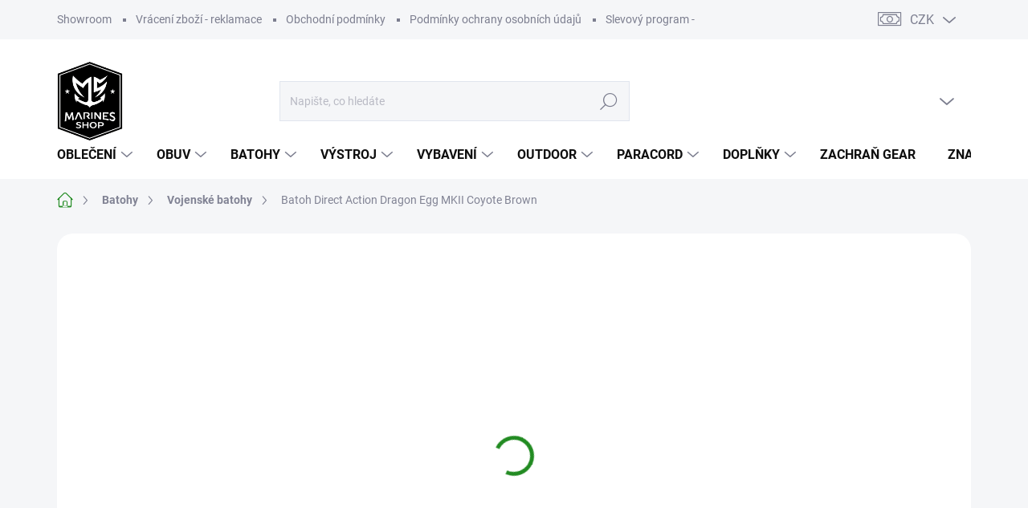

--- FILE ---
content_type: text/html; charset=utf-8
request_url: https://www.marines-shop.com/batoh-direct-action-dragon-egg-mkii-coyote-brown/
body_size: 35188
content:
<!doctype html><html lang="cs" dir="ltr" class="header-background-light external-fonts-loaded"><head><meta charset="utf-8" /><meta name="viewport" content="width=device-width,initial-scale=1" /><title>Batoh Direct Action Dragon Egg MKII Coyote Brown - Marines-Shop</title><link rel="preconnect" href="https://cdn.myshoptet.com" /><link rel="dns-prefetch" href="https://cdn.myshoptet.com" /><link rel="preload" href="https://cdn.myshoptet.com/prj/dist/master/cms/libs/jquery/jquery-1.11.3.min.js" as="script" /><script>
dataLayer = [];
dataLayer.push({'shoptet' : {
    "pageId": 2357,
    "pageType": "productDetail",
    "currency": "CZK",
    "currencyInfo": {
        "decimalSeparator": ",",
        "exchangeRate": 1,
        "priceDecimalPlaces": 0,
        "symbol": "K\u010d",
        "symbolLeft": 0,
        "thousandSeparator": " "
    },
    "language": "cs",
    "projectId": 279793,
    "product": {
        "id": 16061,
        "guid": "765b297a-b2ce-11e9-ac23-ac1f6b0076ec",
        "hasVariants": false,
        "codes": [
            {
                "code": "BP-DEGG-CD5-MCM"
            }
        ],
        "code": "BP-DEGG-CD5-MCM",
        "name": "Batoh Direct Action Dragon Egg MKII Coyote Brown",
        "appendix": "",
        "weight": 0,
        "manufacturer": "Direct Action Gear",
        "manufacturerGuid": "1EF5332F5BD360288395DA0BA3DED3EE",
        "currentCategory": "Batohy | Vojensk\u00e9 batohy",
        "currentCategoryGuid": "030dbd31-b840-11e9-ac23-ac1f6b0076ec",
        "defaultCategory": "Batohy | Vojensk\u00e9 batohy",
        "defaultCategoryGuid": "030dbd31-b840-11e9-ac23-ac1f6b0076ec",
        "currency": "CZK",
        "priceWithVat": 3490
    },
    "stocks": [
        {
            "id": 1,
            "title": "Prodejna Praha",
            "isDeliveryPoint": 1,
            "visibleOnEshop": 1
        },
        {
            "id": "ext",
            "title": "Sklad",
            "isDeliveryPoint": 0,
            "visibleOnEshop": 1
        }
    ],
    "cartInfo": {
        "id": null,
        "freeShipping": false,
        "freeShippingFrom": 1500,
        "leftToFreeGift": {
            "formattedPrice": "0 K\u010d",
            "priceLeft": 0
        },
        "freeGift": false,
        "leftToFreeShipping": {
            "priceLeft": 1500,
            "dependOnRegion": 0,
            "formattedPrice": "1 500 K\u010d"
        },
        "discountCoupon": [],
        "getNoBillingShippingPrice": {
            "withoutVat": 0,
            "vat": 0,
            "withVat": 0
        },
        "cartItems": [],
        "taxMode": "ORDINARY"
    },
    "cart": [],
    "customer": {
        "priceRatio": 1,
        "priceListId": 1,
        "groupId": null,
        "registered": false,
        "mainAccount": false
    }
}});
</script>

<!-- Google Tag Manager -->
<script>(function(w,d,s,l,i){w[l]=w[l]||[];w[l].push({'gtm.start':
new Date().getTime(),event:'gtm.js'});var f=d.getElementsByTagName(s)[0],
j=d.createElement(s),dl=l!='dataLayer'?'&l='+l:'';j.async=true;j.src=
'https://www.googletagmanager.com/gtm.js?id='+i+dl;f.parentNode.insertBefore(j,f);
})(window,document,'script','dataLayer','GTM-PL2RQ7');</script>
<!-- End Google Tag Manager -->

<meta property="og:type" content="website"><meta property="og:site_name" content="marines-shop.com"><meta property="og:url" content="https://www.marines-shop.com/batoh-direct-action-dragon-egg-mkii-coyote-brown/"><meta property="og:title" content="Batoh Direct Action Dragon Egg MKII Coyote Brown - Marines-Shop"><meta name="author" content="Marines-Shop"><meta name="web_author" content="Shoptet.cz"><meta name="dcterms.rightsHolder" content="www.marines-shop.com"><meta name="robots" content="index,follow"><meta property="og:image" content="https://cdn.myshoptet.com/usr/www.marines-shop.com/user/shop/big/16061_batoh-direct-action-dragon-egg-mkii-coyote-brown.jpg?696def2d"><meta name="google-site-verification" content="kuzSIhgt3j7cDKHhbv96Z9UuZisMABllDpJX-TZcw1Q"><meta property="product:price:amount" content="3490"><meta property="product:price:currency" content="CZK"><style>:root {--color-primary: #228B22;--color-primary-h: 120;--color-primary-s: 61%;--color-primary-l: 34%;--color-primary-hover: #228B22;--color-primary-hover-h: 120;--color-primary-hover-s: 61%;--color-primary-hover-l: 34%;--color-secondary: #228B22;--color-secondary-h: 120;--color-secondary-s: 61%;--color-secondary-l: 34%;--color-secondary-hover: #e32400;--color-secondary-hover-h: 10;--color-secondary-hover-s: 100%;--color-secondary-hover-l: 45%;--color-tertiary: #d6d6d6;--color-tertiary-h: 0;--color-tertiary-s: 0%;--color-tertiary-l: 84%;--color-tertiary-hover: #d6d6d6;--color-tertiary-hover-h: 0;--color-tertiary-hover-s: 0%;--color-tertiary-hover-l: 84%;--color-header-background: #ffffff;--template-font: "sans-serif";--template-headings-font: "sans-serif";--header-background-url: url("[data-uri]");--cookies-notice-background: #1A1937;--cookies-notice-color: #F8FAFB;--cookies-notice-button-hover: #f5f5f5;--cookies-notice-link-hover: #27263f;--templates-update-management-preview-mode-content: "Náhled aktualizací šablony je aktivní pro váš prohlížeč."}</style>
    <script>var shoptet = shoptet || {};</script>
    <script src="https://cdn.myshoptet.com/prj/dist/master/shop/dist/main-3g-header.js.05f199e7fd2450312de2.js"></script>
<!-- User include --><!-- service 1000(633) html code header -->
<link rel="stylesheet" href="https://cdn.myshoptet.com/usr/apollo.jakubtursky.sk/user/documents/assets/main.css?v=1769">

<noscript>
<style>
.before-carousel:before,
.before-carousel:after,
.products-block:after,
.products-block:before,
.p-detail-inner:before,
.p-detail-inner:after{
	display: none;
}

.products-block .product, .products-block .slider-group-products,
.next-to-carousel-banners .banner-wrapper,
.before-carousel .content-wrapper-in,
.p-detail-inner .p-detail-inner-header, .p-detail-inner #product-detail-form {
  opacity: 1;
}

body.type-category .content-wrapper-in,
body.type-manufacturer-detail .content-wrapper-in,
body.type-product .content-wrapper-in {
	visibility: visible!important;
}
</style>
</noscript>

<style>
@font-face {
  font-family: 'apollo';
  font-display: swap;
  src:  url('https://cdn.myshoptet.com/usr/apollo.jakubtursky.sk/user/documents/assets/iconfonts/icomoon.eot?v=107');
  src:  url('https://cdn.myshoptet.com/usr/apollo.jakubtursky.sk/user/documents/assets/iconfonts/icomoon.eot?v=107') format('embedded-opentype'),
    url('https://cdn.myshoptet.com/usr/apollo.jakubtursky.sk/user/documents/assets/iconfonts/icomoon.ttf?v=107') format('truetype'),
    url('https://cdn.myshoptet.com/usr/apollo.jakubtursky.sk/user/documents/assets/iconfonts/icomoon.woff?v=107') format('woff'),
    url('https://cdn.myshoptet.com/usr/apollo.jakubtursky.sk/user/documents/assets/iconfonts/icomoon.svg?v=107') format('svg');
  font-weight: normal;
  font-style: normal;
  font-display: block;
}
.top-navigation-bar .top-nav-button.top-nav-button-login.primary{
	display: none;
}
.basic-description>h3:first-child{
	display: none;
}
/*.header-info-banner-addon{
	background-color: black;
}*/
</style>

<style>
.not-working {
  background-color: rgba(0,0,0, 0.9);
  color: white;
  width: 100%;
  height: 100%;
  position: fixed;
  top: 0;
  left: 0;
  z-index: 9999999;
  text-align: center;
  padding: 50px;
  line-height: 1.6;
  font-size: 16px;
}
</style>

<!-- api 427(81) html code header -->
<link rel="stylesheet" href="https://cdn.myshoptet.com/usr/api2.dklab.cz/user/documents/_doplnky/instagram/279793/13/279793_13.css" type="text/css" /><style>
        :root {
            --dklab-instagram-header-color: #000000;  
            --dklab-instagram-header-background: #DDDDDD;  
            --dklab-instagram-font-weight: 700;
            --dklab-instagram-font-size: 180%;
            --dklab-instagram-logoUrl: url(https://cdn.myshoptet.com/usr/api2.dklab.cz/user/documents/_doplnky/instagram/img/logo-duha.png); 
            --dklab-instagram-logo-size-width: 40px;
            --dklab-instagram-logo-size-height: 40px;                        
            --dklab-instagram-hover-content: 0;                        
            --dklab-instagram-padding: 0px;                        
            --dklab-instagram-border-color: #888888;
            
        }
        </style>
<!-- api 706(352) html code header -->
<link rel="stylesheet" href="https://cdn.myshoptet.com/usr/api2.dklab.cz/user/documents/_doplnky/zalozky/279793/76/279793_76.css" type="text/css" /><style>
        :root {
            
        }
        </style>
<!-- service 427(81) html code header -->
<link rel="stylesheet" href="https://cdn.myshoptet.com/usr/api2.dklab.cz/user/documents/_doplnky/instagram/font/instagramplus.css" type="text/css" />

<!-- service 553(201) html code header -->
<script src="https://shoptet.platimpak.cz/front/frontAction.js" 
onload="dispatchFrontAction('Classic', 'shoptet.platimpak.cz')"></script>


<!-- service 654(301) html code header -->
<!-- Prefetch Pobo Page Builder CDN  -->
<link rel="dns-prefetch" href="https://image.pobo.cz">
<link href="https://cdnjs.cloudflare.com/ajax/libs/lightgallery/2.7.2/css/lightgallery.min.css" rel="stylesheet">
<link href="https://cdnjs.cloudflare.com/ajax/libs/lightgallery/2.7.2/css/lg-thumbnail.min.css" rel="stylesheet">


<!-- © Pobo Page Builder  -->
<script>
 	  window.addEventListener("DOMContentLoaded", function () {
		  var po = document.createElement("script");
		  po.type = "text/javascript";
		  po.async = true;
		  po.dataset.url = "https://www.pobo.cz";
			po.dataset.cdn = "https://image.pobo.space";
      po.dataset.tier = "standard";
      po.fetchpriority = "high";
      po.dataset.key = btoa(window.location.host);
		  po.id = "pobo-asset-url";
      po.platform = "shoptet";
      po.synergy = false;
		  po.src = "https://image.pobo.space/assets/editor.js?v=13";

		  var s = document.getElementsByTagName("script")[0];
		  s.parentNode.insertBefore(po, s);
	  });
</script>





<!-- project html code header -->
<style>
/** TLAČÍTKA VELIKOSTI **/
.variant-buttons{
  display:flex;
  flex-wrap:wrap;
  gap:.5rem;
  margin:.5rem 0 1rem;
}

.variant-btn{
  min-width: 56px;
  padding: .55rem .8rem;
  border: 1px solid #3a3a3a;
  border-radius: .5rem;
  background: #2f2f2f;
  color: #fff;
  cursor: pointer;

  font-weight: 600;
  line-height: 1;
  letter-spacing: .2px;

  transition: background .15s ease, border-color .15s ease, box-shadow .15s ease, transform .05s ease;
}

.variant-btn:hover{
  background:#262626;
  border-color:#4a4a4a;
}

.variant-btn:active{
  transform: translateY(1px);
}

.variant-btn.is-active{
  background:#228B22;           
  color:#111;
  border-color:#b0ae98;
  box-shadow: 0 0 0 1px #111 inset, 0 6px 16px rgba(0,0,0,.25);
}

.variant-btn:focus,
.variant-btn:focus-visible{
  outline: none;
  box-shadow: 0 0 0 3px rgba(176,174,152,.35);
}

.variant-btn:disabled,
.variant-btn.is-disabled{
  opacity:.45;
  cursor:not-allowed;
  background:#2a2a2a;
  border-color:#3a3a3a;
  text-decoration: line-through;
}
/* KONEC TLAČÍTKA VELIKOSTÍ */

/* BARVY U VARIANT VE VÝPISU KATEGORIÍ */
.widget-parameter-value > a {
  width: 34px !important;
  height: 34px !important;
  min-width: 34px !important;
  min-height: 34px !important;

  display: block !important;
  padding: 0 !important;
  overflow: hidden !important;

  border: 1px solid #ddd;
  border-radius: 6px;

  background-size: cover !important;
  background-position: center !important;
  background-repeat: no-repeat !important;
}

.widget-parameter-value > a.has-swatch-bg {
  color: transparent !important;
  text-indent: -9999px !important;
  white-space: nowrap !important;
}
/* KONEC BARVY U VARIANT VE VÝPISU KATEGORIÍ */
/* VELIKOSTI U VARIANT VE VÝPISU KATEGORIÍ */
.widget-parameter-value > a[title^="Velikost:"]{
  width: auto !important;
  height: auto !important;
  min-width: 0 !important;
  min-height: 0 !important;

  display: inline-flex !important;
  align-items: center !important;
  justify-content: center !important;

  padding: 6px 10px !important;
  border-radius: 999px !important;

  background: #f3f4f6 !important;
  border: 1px solid #d1d5db !important;

  color: #111827 !important;
  font-size: 12px !important;
  font-weight: 600 !important;
  line-height: 1 !important;

  letter-spacing: .2px;
  text-indent: 0 !important; 
  white-space: nowrap !important;
}

.widget-parameter-value > a[title^="Velikost:"]:hover{
  background: #e5e7eb !important;
  border-color: #9ca3af !important;
}

.widget-parameter-value.is-active > a[title^="Velikost:"],
.widget-parameter-value > a[title^="Velikost:"].selected{
  background: #111827 !important;
  border-color: #111827 !important;
  color: #fff !important;
}

.widget-parameter-value{
  margin-right: 6px !important;
  margin-bottom: 6px !important;
}
/* KONEC VELIKOSTI U VARIANT VE VÝPISU KATEGORIÍ */

.p-short-description-block{
  margin-bottom: 20px;
  padding-bottom: 5px;
  border-bottom: 1px solid var(--color-tertiary);
}
@media (min-width: 768px) {
    .is-header-fixed.is-header-hidden #header .site-name a img {
      max-height: 76px;
    }
    #header .site-name {
      display: flex;
      align-items: center;
    }

    #header .site-name a img {
      max-height: 100px;
      max-width: 300px;
    }
  }

  @media (max-width: 767px) {
    .top-navigation-bar .site-name a img {
      max-height: 40px;
    }
  }
.p-info-wrapper .p-final-price-wrapper .price-final .pr-list-unit {
    display: inline-block;
    color: inherit;
}
  .in-contacts .content-inner>article {
    width: 100%;
  }
  .benefitBanner__picture img{
    mix-blend-mode: multiply;
  }
  .in-index .position--benefitHomepage {
    margin-top: 0;
    margin-bottom: 30px;
  }
  .benefitBanner__picture {
    height: 50px;
  }
  .benefitBanner__picture img {
    max-height: 50px;
    max-width: 55px;
  }

  .welcome .welcome__content p {
    margin-bottom: 0;
  }

  .welcome .welcome__content p + p{
    margin-top: 20px;
  }

  .banners-top-block .banner-wrapper a, .banners-top-block .banner-wrapper img{
    width: 100%;
  }

  @media (min-width: 768px) {
  .subcategories.with-image li a .image {
    min-width: 100px;
	}
    .navigation-in ul li a {
      padding-left: 25px;
      padding-right: 25px;
    }
    .top-navigation-bar .container > div.top-navigation-contacts {
      height: 40px;
    }
    .welcome h1 {
      font-size: 40px;
      margin-bottom: 30px;
    }
    .welcome p {
      font-size: 16px;
      line-height: 1.8;
      margin-bottom: 30px;
    }
  }
  @media (min-width: 992px) {
    .welcome {
      padding: 40px 40px 40px 40px;
    }
  }
  @media (min-width: 992px) {
    .header-top {
      padding-top: 50px;
      padding-bottom: 10px;
    }

    .popup-widget.login-widget {
      top: 150px;
    }

    .popup-widget.cart-widget {
      top: 150px;
    }

    .admin-logged .popup-widget.login-widget {
      top: 175px;
    }

    .admin-logged .popup-widget.cart-widget {
      top: 175px;
    }
  }
  @media (max-width: 767px){
    .top-navigation-bar {
      background-color: white;
    }
  }

  @media (max-width: 370px){
    .top-navigation-bar .site-name a img {
        max-height: 30px;
    }
  }
  
  @media (min-width: 768px) {
  .products-related-block h2, .products-alternative-block h2,
  h4.homepage-group-title, .h4.homepage-group-title {
    font-size: 36px;
  }
  body .hodnoceni:before {
    text-align: center;
    font-size: 36px;
    margin-bottom: 30px;
  }
  .products-block.products .p .name {
    font-size: 18px;
  }
  .navigation-buttons a[data-target="cart"]:hover {
    color: white;
  }
  .header-top .btn.cart-count:hover .cart-price {
    color: white;
  }
  .navigation-buttons .click-cart a:after {
    display: none;
  }
  .click-cart {
    background: var(--color-primary-hover);
    border-radius: 0;
  }
  .click-cart:hover {
    background: var(--color-primary-hover);
  }
  #header .cart-count {
    border-radius: 0;
  }
  .navigation-buttons a[data-target="cart"] {
    color: #fff;
  }
  .header-top .btn.cart-count:before {
    font-size: 26px;
  }
  .header-top .btn.cart-count:before {
    color: white !important;
  }
  .navigation-buttons {
    right: 0;
  }
  .cart-window-visible #header .click-cart {
    border-radius: 0;
  }
  .cart-window-visible #header .cart-count {
    background-color: transparent;
    border-radius: 0;
  }
  .cart-window-visible .btn.cart-count .cart-price {
    color: white;
  }
  .popup-widget {
    margin-left: -6px;
  }
}

@media (min-width: 992px) {
  .popup-widget.cart-widget {
    margin-left: 106px;
  }
}

@media (min-width: 1200px) {
  .popup-widget.cart-widget {
    margin-left: 209px;
  }
}

@media (min-width: 1440px) {
  .popup-widget.cart-widget {
    margin-left: 329px;
  }
}

.is-header-black a.btn.cart-count.full i,
  .is-header-black.cart-window-visible .header-top .btn.cart-count:before,
  .is-header-black.cart-window-visible .header-top .btn.cart-count .cart-price,
  .is-header-black .header-top .btn.cart-count:before,
  .is-header-black .header-top .btn.cart-count .cart-price{
    color: white!important;
  }
  
  .products-block:not(.products-additional) .p .image img {
    position: relative;
    width: calc(100% + 32px);
    max-width: none;
    margin-left: -16px;
    margin-top: -16px;
}

@media (min-width: 768px){
  .products-block:not(.products-additional) .p .image img {
    position: relative;
    width: calc(100% + 60px);
    max-width: none;
    margin-left: -30px;
    margin-top: -30px;
  }
}
</style>
<!-- /User include --><link rel="shortcut icon" href="/favicon.ico" type="image/x-icon" /><link rel="canonical" href="https://www.marines-shop.com/batoh-direct-action-dragon-egg-mkii-coyote-brown/" />    <script>
        var _hwq = _hwq || [];
        _hwq.push(['setKey', 'FF6CE814813D9AAF4B26A05DB34843FF']);
        _hwq.push(['setTopPos', '100']);
        _hwq.push(['showWidget', '21']);
        (function() {
            var ho = document.createElement('script');
            ho.src = 'https://cz.im9.cz/direct/i/gjs.php?n=wdgt&sak=FF6CE814813D9AAF4B26A05DB34843FF';
            var s = document.getElementsByTagName('script')[0]; s.parentNode.insertBefore(ho, s);
        })();
    </script>
<script>!function(){var t={9196:function(){!function(){var t=/\[object (Boolean|Number|String|Function|Array|Date|RegExp)\]/;function r(r){return null==r?String(r):(r=t.exec(Object.prototype.toString.call(Object(r))))?r[1].toLowerCase():"object"}function n(t,r){return Object.prototype.hasOwnProperty.call(Object(t),r)}function e(t){if(!t||"object"!=r(t)||t.nodeType||t==t.window)return!1;try{if(t.constructor&&!n(t,"constructor")&&!n(t.constructor.prototype,"isPrototypeOf"))return!1}catch(t){return!1}for(var e in t);return void 0===e||n(t,e)}function o(t,r,n){this.b=t,this.f=r||function(){},this.d=!1,this.a={},this.c=[],this.e=function(t){return{set:function(r,n){u(c(r,n),t.a)},get:function(r){return t.get(r)}}}(this),i(this,t,!n);var e=t.push,o=this;t.push=function(){var r=[].slice.call(arguments,0),n=e.apply(t,r);return i(o,r),n}}function i(t,n,o){for(t.c.push.apply(t.c,n);!1===t.d&&0<t.c.length;){if("array"==r(n=t.c.shift()))t:{var i=n,a=t.a;if("string"==r(i[0])){for(var f=i[0].split("."),s=f.pop(),p=(i=i.slice(1),0);p<f.length;p++){if(void 0===a[f[p]])break t;a=a[f[p]]}try{a[s].apply(a,i)}catch(t){}}}else if("function"==typeof n)try{n.call(t.e)}catch(t){}else{if(!e(n))continue;for(var l in n)u(c(l,n[l]),t.a)}o||(t.d=!0,t.f(t.a,n),t.d=!1)}}function c(t,r){for(var n={},e=n,o=t.split("."),i=0;i<o.length-1;i++)e=e[o[i]]={};return e[o[o.length-1]]=r,n}function u(t,o){for(var i in t)if(n(t,i)){var c=t[i];"array"==r(c)?("array"==r(o[i])||(o[i]=[]),u(c,o[i])):e(c)?(e(o[i])||(o[i]={}),u(c,o[i])):o[i]=c}}window.DataLayerHelper=o,o.prototype.get=function(t){var r=this.a;t=t.split(".");for(var n=0;n<t.length;n++){if(void 0===r[t[n]])return;r=r[t[n]]}return r},o.prototype.flatten=function(){this.b.splice(0,this.b.length),this.b[0]={},u(this.a,this.b[0])}}()}},r={};function n(e){var o=r[e];if(void 0!==o)return o.exports;var i=r[e]={exports:{}};return t[e](i,i.exports,n),i.exports}n.n=function(t){var r=t&&t.__esModule?function(){return t.default}:function(){return t};return n.d(r,{a:r}),r},n.d=function(t,r){for(var e in r)n.o(r,e)&&!n.o(t,e)&&Object.defineProperty(t,e,{enumerable:!0,get:r[e]})},n.o=function(t,r){return Object.prototype.hasOwnProperty.call(t,r)},function(){"use strict";n(9196)}()}();</script>    <!-- Global site tag (gtag.js) - Google Analytics -->
    <script async src="https://www.googletagmanager.com/gtag/js?id=G-2J7WBR2T41"></script>
    <script>
        
        window.dataLayer = window.dataLayer || [];
        function gtag(){dataLayer.push(arguments);}
        

        
        gtag('js', new Date());

        
                gtag('config', 'G-2J7WBR2T41', {"groups":"GA4","send_page_view":false,"content_group":"productDetail","currency":"CZK","page_language":"cs"});
        
                gtag('config', 'AW-973642407', {"allow_enhanced_conversions":true});
        
        
        
        
        
                    gtag('event', 'page_view', {"send_to":"GA4","page_language":"cs","content_group":"productDetail","currency":"CZK"});
        
                gtag('set', 'currency', 'CZK');

        gtag('event', 'view_item', {
            "send_to": "UA",
            "items": [
                {
                    "id": "BP-DEGG-CD5-MCM",
                    "name": "Batoh Direct Action Dragon Egg MKII Coyote Brown",
                    "category": "Batohy \/ Vojensk\u00e9 batohy",
                                        "brand": "Direct Action Gear",
                                                            "price": 2884
                }
            ]
        });
        
        
        
        
        
                    gtag('event', 'view_item', {"send_to":"GA4","page_language":"cs","content_group":"productDetail","value":2884,"currency":"CZK","items":[{"item_id":"BP-DEGG-CD5-MCM","item_name":"Batoh Direct Action Dragon Egg MKII Coyote Brown","item_brand":"Direct Action Gear","item_category":"Batohy","item_category2":"Vojensk\u00e9 batohy","price":2884,"quantity":1,"index":0}]});
        
        
        
        
        
        
        
        document.addEventListener('DOMContentLoaded', function() {
            if (typeof shoptet.tracking !== 'undefined') {
                for (var id in shoptet.tracking.bannersList) {
                    gtag('event', 'view_promotion', {
                        "send_to": "UA",
                        "promotions": [
                            {
                                "id": shoptet.tracking.bannersList[id].id,
                                "name": shoptet.tracking.bannersList[id].name,
                                "position": shoptet.tracking.bannersList[id].position
                            }
                        ]
                    });
                }
            }

            shoptet.consent.onAccept(function(agreements) {
                if (agreements.length !== 0) {
                    console.debug('gtag consent accept');
                    var gtagConsentPayload =  {
                        'ad_storage': agreements.includes(shoptet.config.cookiesConsentOptPersonalisation)
                            ? 'granted' : 'denied',
                        'analytics_storage': agreements.includes(shoptet.config.cookiesConsentOptAnalytics)
                            ? 'granted' : 'denied',
                                                                                                'ad_user_data': agreements.includes(shoptet.config.cookiesConsentOptPersonalisation)
                            ? 'granted' : 'denied',
                        'ad_personalization': agreements.includes(shoptet.config.cookiesConsentOptPersonalisation)
                            ? 'granted' : 'denied',
                        };
                    console.debug('update consent data', gtagConsentPayload);
                    gtag('consent', 'update', gtagConsentPayload);
                    dataLayer.push(
                        { 'event': 'update_consent' }
                    );
                }
            });
        });
    </script>
<script>
    (function(t, r, a, c, k, i, n, g) { t['ROIDataObject'] = k;
    t[k]=t[k]||function(){ (t[k].q=t[k].q||[]).push(arguments) },t[k].c=i;n=r.createElement(a),
    g=r.getElementsByTagName(a)[0];n.async=1;n.src=c;g.parentNode.insertBefore(n,g)
    })(window, document, 'script', '//www.heureka.cz/ocm/sdk.js?source=shoptet&version=2&page=product_detail', 'heureka', 'cz');

    heureka('set_user_consent', 1);
</script>
</head><body class="desktop id-2357 in-vojenske-batohy template-11 type-product type-detail one-column-body columns-mobile-2 columns-4 blank-mode blank-mode-css ums_forms_redesign--off ums_a11y_category_page--on ums_discussion_rating_forms--off ums_flags_display_unification--on ums_a11y_login--on mobile-header-version-0">
        <div id="fb-root"></div>
        <script>
            window.fbAsyncInit = function() {
                FB.init({
//                    appId            : 'your-app-id',
                    autoLogAppEvents : true,
                    xfbml            : true,
                    version          : 'v19.0'
                });
            };
        </script>
        <script async defer crossorigin="anonymous" src="https://connect.facebook.net/cs_CZ/sdk.js"></script>
<!-- Google Tag Manager (noscript) -->
<noscript><iframe src="https://www.googletagmanager.com/ns.html?id=GTM-PL2RQ7"
height="0" width="0" style="display:none;visibility:hidden"></iframe></noscript>
<!-- End Google Tag Manager (noscript) -->

<a href="#content" class="skip-link sr-only">Přejít na obsah</a><div class="overall-wrapper"><div class="user-action"><div class="container">
    <div class="user-action-in">
                    <div id="login" class="user-action-login popup-widget login-widget" role="dialog" aria-labelledby="loginHeading">
        <div class="popup-widget-inner">
                            <h2 id="loginHeading">Přihlášení k vašemu účtu</h2><div id="customerLogin"><form action="/action/Customer/Login/" method="post" id="formLoginIncluded" class="csrf-enabled formLogin" data-testid="formLogin"><input type="hidden" name="referer" value="" /><div class="form-group"><div class="input-wrapper email js-validated-element-wrapper no-label"><input type="email" name="email" class="form-control" autofocus placeholder="E-mailová adresa (např. jan@novak.cz)" data-testid="inputEmail" autocomplete="email" required /></div></div><div class="form-group"><div class="input-wrapper password js-validated-element-wrapper no-label"><input type="password" name="password" class="form-control" placeholder="Heslo" data-testid="inputPassword" autocomplete="current-password" required /><span class="no-display">Nemůžete vyplnit toto pole</span><input type="text" name="surname" value="" class="no-display" /></div></div><div class="form-group"><div class="login-wrapper"><button type="submit" class="btn btn-secondary btn-text btn-login" data-testid="buttonSubmit">Přihlásit se</button><div class="password-helper"><a href="/registrace/" data-testid="signup" rel="nofollow">Nová registrace</a><a href="/klient/zapomenute-heslo/" rel="nofollow">Zapomenuté heslo</a></div></div></div><div class="social-login-buttons"><div class="social-login-buttons-divider"><span>nebo</span></div><div class="form-group"><a href="/action/Social/login/?provider=Facebook" class="login-btn facebook" rel="nofollow"><span class="login-facebook-icon"></span><strong>Přihlásit se přes Facebook</strong></a></div></div></form>
</div>                    </div>
    </div>

                            <div id="cart-widget" class="user-action-cart popup-widget cart-widget loader-wrapper" data-testid="popupCartWidget" role="dialog" aria-hidden="true">
    <div class="popup-widget-inner cart-widget-inner place-cart-here">
        <div class="loader-overlay">
            <div class="loader"></div>
        </div>
    </div>

    <div class="cart-widget-button">
        <a href="/kosik/" class="btn btn-conversion" id="continue-order-button" rel="nofollow" data-testid="buttonNextStep">Pokračovat do košíku</a>
    </div>
</div>
            </div>
</div>
</div><div class="top-navigation-bar" data-testid="topNavigationBar">

    <div class="container">

        <div class="top-navigation-contacts">
            <strong>Zákaznická podpora:</strong><a href="tel:+420737900434" class="project-phone" aria-label="Zavolat na +420737900434" data-testid="contactboxPhone"><span>+420737900434</span></a><a href="mailto:info@marines-shop.com" class="project-email" data-testid="contactboxEmail"><span>info@marines-shop.com</span></a>        </div>

                            <div class="top-navigation-menu">
                <div class="top-navigation-menu-trigger"></div>
                <ul class="top-navigation-bar-menu">
                                            <li class="top-navigation-menu-item-1112">
                            <a href="/prodejna/">Showroom</a>
                        </li>
                                            <li class="top-navigation-menu-item-27">
                            <a href="/vraceni-zbozi-reklamace/">Vrácení zboží - reklamace</a>
                        </li>
                                            <li class="top-navigation-menu-item-39">
                            <a href="/obchodni-podminky/">Obchodní podmínky</a>
                        </li>
                                            <li class="top-navigation-menu-item-691">
                            <a href="/podminky-ochrany-osobnich-udaju/">Podmínky ochrany osobních údajů </a>
                        </li>
                                            <li class="top-navigation-menu-item-2825">
                            <a href="/slevovy-program-vyhody/">Slevový program - výhody</a>
                        </li>
                                    </ul>
                <ul class="top-navigation-bar-menu-helper"></ul>
            </div>
        
        <div class="top-navigation-tools top-navigation-tools--language">
            <div class="responsive-tools">
                <a href="#" class="toggle-window" data-target="search" aria-label="Hledat" data-testid="linkSearchIcon"></a>
                                                            <a href="#" class="toggle-window" data-target="login"></a>
                                                    <a href="#" class="toggle-window" data-target="navigation" aria-label="Menu" data-testid="hamburgerMenu"></a>
            </div>
                <div class="dropdown">
        <span>Ceny v:</span>
        <button id="topNavigationDropdown" type="button" data-toggle="dropdown" aria-haspopup="true" aria-expanded="false">
            CZK
            <span class="caret"></span>
        </button>
        <ul class="dropdown-menu" aria-labelledby="topNavigationDropdown"><li><a href="/action/Currency/changeCurrency/?currencyCode=CZK" rel="nofollow">CZK</a></li><li><a href="/action/Currency/changeCurrency/?currencyCode=EUR" rel="nofollow">EUR</a></li><li><a href="/action/Currency/changeCurrency/?currencyCode=USD" rel="nofollow">USD</a></li></ul>
    </div>
            <button class="top-nav-button top-nav-button-login toggle-window" type="button" data-target="login" aria-haspopup="dialog" aria-controls="login" aria-expanded="false" data-testid="signin"><span>Přihlášení</span></button>        </div>

    </div>

</div>
<header id="header"><div class="container navigation-wrapper">
    <div class="header-top">
        <div class="site-name-wrapper">
            <div class="site-name"><a href="/" data-testid="linkWebsiteLogo"><img src="https://cdn.myshoptet.com/usr/www.marines-shop.com/user/logos/marinesshop-cernobily-1.png" alt="Marines-Shop" fetchpriority="low" /></a></div>        </div>
        <div class="search" itemscope itemtype="https://schema.org/WebSite">
            <meta itemprop="headline" content="Vojenské batohy"/><meta itemprop="url" content="https://www.marines-shop.com"/>            <form action="/action/ProductSearch/prepareString/" method="post"
    id="formSearchForm" class="search-form compact-form js-search-main"
    itemprop="potentialAction" itemscope itemtype="https://schema.org/SearchAction" data-testid="searchForm">
    <fieldset>
        <meta itemprop="target"
            content="https://www.marines-shop.com/vyhledavani/?string={string}"/>
        <input type="hidden" name="language" value="cs"/>
        
            
<input
    type="search"
    name="string"
        class="query-input form-control search-input js-search-input"
    placeholder="Napište, co hledáte"
    autocomplete="off"
    required
    itemprop="query-input"
    aria-label="Vyhledávání"
    data-testid="searchInput"
>
            <button type="submit" class="btn btn-default" data-testid="searchBtn">Hledat</button>
        
    </fieldset>
</form>
        </div>
        <div class="navigation-buttons">
                
    <a href="/kosik/" class="btn btn-icon toggle-window cart-count" data-target="cart" data-hover="true" data-redirect="true" data-testid="headerCart" rel="nofollow" aria-haspopup="dialog" aria-expanded="false" aria-controls="cart-widget">
        
                <span class="sr-only">Nákupní košík</span>
        
            <span class="cart-price visible-lg-inline-block" data-testid="headerCartPrice">
                                    Prázdný košík                            </span>
        
    
            </a>
        </div>
    </div>
    <nav id="navigation" aria-label="Hlavní menu" data-collapsible="true"><div class="navigation-in menu"><ul class="menu-level-1" role="menubar" data-testid="headerMenuItems"><li class="menu-item-2276 ext" role="none"><a href="/obleceni/" data-testid="headerMenuItem" role="menuitem" aria-haspopup="true" aria-expanded="false"><b>Oblečení</b><span class="submenu-arrow"></span></a><ul class="menu-level-2" aria-label="Oblečení" tabindex="-1" role="menu"><li class="menu-item-2753 has-third-level" role="none"><a href="/pokryvky-hlavy/" class="menu-image" data-testid="headerMenuItem" tabindex="-1" aria-hidden="true"><img src="data:image/svg+xml,%3Csvg%20width%3D%22140%22%20height%3D%22100%22%20xmlns%3D%22http%3A%2F%2Fwww.w3.org%2F2000%2Fsvg%22%3E%3C%2Fsvg%3E" alt="" aria-hidden="true" width="140" height="100"  data-src="https://cdn.myshoptet.com/usr/www.marines-shop.com/user/categories/thumb/fotky.jpg" fetchpriority="low" /></a><div><a href="/pokryvky-hlavy/" data-testid="headerMenuItem" role="menuitem"><span>Pokrývky hlavy</span></a>
                                                    <ul class="menu-level-3" role="menu">
                                                                    <li class="menu-item-2741" role="none">
                                        <a href="/nakrcniky/" data-testid="headerMenuItem" role="menuitem">
                                            Nákrčníky</a>,                                    </li>
                                                                    <li class="menu-item-2759" role="none">
                                        <a href="/ksiltovky/" data-testid="headerMenuItem" role="menuitem">
                                            Kšiltovky</a>,                                    </li>
                                                                    <li class="menu-item-2762" role="none">
                                        <a href="/zimni-cepice-a-kulichy/" data-testid="headerMenuItem" role="menuitem">
                                            Zimní čepice a kulichy</a>,                                    </li>
                                                                    <li class="menu-item-2756" role="none">
                                        <a href="/kukly/" data-testid="headerMenuItem" role="menuitem">
                                            Kukly</a>,                                    </li>
                                                                    <li class="menu-item-2765" role="none">
                                        <a href="/klobouky/" data-testid="headerMenuItem" role="menuitem">
                                            Klobouky</a>                                    </li>
                                                            </ul>
                        </div></li><li class="menu-item-2840" role="none"><a href="/bluzy/" class="menu-image" data-testid="headerMenuItem" tabindex="-1" aria-hidden="true"><img src="data:image/svg+xml,%3Csvg%20width%3D%22140%22%20height%3D%22100%22%20xmlns%3D%22http%3A%2F%2Fwww.w3.org%2F2000%2Fsvg%22%3E%3C%2Fsvg%3E" alt="" aria-hidden="true" width="140" height="100"  data-src="https://cdn.myshoptet.com/usr/www.marines-shop.com/user/categories/thumb/bluza-mbdu-ripstop-helikon-tex-071858_or.jpg" fetchpriority="low" /></a><div><a href="/bluzy/" data-testid="headerMenuItem" role="menuitem"><span>Blůzy</span></a>
                        </div></li><li class="menu-item-2321 has-third-level" role="none"><a href="/bundy/" class="menu-image" data-testid="headerMenuItem" tabindex="-1" aria-hidden="true"><img src="data:image/svg+xml,%3Csvg%20width%3D%22140%22%20height%3D%22100%22%20xmlns%3D%22http%3A%2F%2Fwww.w3.org%2F2000%2Fsvg%22%3E%3C%2Fsvg%3E" alt="" aria-hidden="true" width="140" height="100"  data-src="https://cdn.myshoptet.com/usr/www.marines-shop.com/user/categories/thumb/cold-wx-jacket-lt-men-s-gen2-crocodile.jpg" fetchpriority="low" /></a><div><a href="/bundy/" data-testid="headerMenuItem" role="menuitem"><span>Bundy</span></a>
                                                    <ul class="menu-level-3" role="menu">
                                                                    <li class="menu-item-2324" role="none">
                                        <a href="/softshellove-bundy/" data-testid="headerMenuItem" role="menuitem">
                                            Softshellové bundy</a>,                                    </li>
                                                                    <li class="menu-item-2327" role="none">
                                        <a href="/zimni-bundy/" data-testid="headerMenuItem" role="menuitem">
                                            Zimní bundy</a>,                                    </li>
                                                                    <li class="menu-item-2330" role="none">
                                        <a href="/nepromokave-bundy/" data-testid="headerMenuItem" role="menuitem">
                                            Nepromokavé bundy</a>                                    </li>
                                                            </ul>
                        </div></li><li class="menu-item-2309" role="none"><a href="/mikiny/" class="menu-image" data-testid="headerMenuItem" tabindex="-1" aria-hidden="true"><img src="data:image/svg+xml,%3Csvg%20width%3D%22140%22%20height%3D%22100%22%20xmlns%3D%22http%3A%2F%2Fwww.w3.org%2F2000%2Fsvg%22%3E%3C%2Fsvg%3E" alt="" aria-hidden="true" width="140" height="100"  data-src="https://cdn.myshoptet.com/usr/www.marines-shop.com/user/categories/thumb/41510_htex-bl-caf-fl-02-01.jpg" fetchpriority="low" /></a><div><a href="/mikiny/" data-testid="headerMenuItem" role="menuitem"><span>Mikiny</span></a>
                        </div></li><li class="menu-item-2738" role="none"><a href="/termopradlo/" class="menu-image" data-testid="headerMenuItem" tabindex="-1" aria-hidden="true"><img src="data:image/svg+xml,%3Csvg%20width%3D%22140%22%20height%3D%22100%22%20xmlns%3D%22http%3A%2F%2Fwww.w3.org%2F2000%2Fsvg%22%3E%3C%2Fsvg%3E" alt="" aria-hidden="true" width="140" height="100"  data-src="https://cdn.myshoptet.com/usr/www.marines-shop.com/user/categories/thumb/termopradlo-komplet-miltec-velka_1601648448.jpg" fetchpriority="low" /></a><div><a href="/termopradlo/" data-testid="headerMenuItem" role="menuitem"><span>Termoprádlo</span></a>
                        </div></li><li class="menu-item-2318 has-third-level" role="none"><a href="/kosile/" class="menu-image" data-testid="headerMenuItem" tabindex="-1" aria-hidden="true"><img src="data:image/svg+xml,%3Csvg%20width%3D%22140%22%20height%3D%22100%22%20xmlns%3D%22http%3A%2F%2Fwww.w3.org%2F2000%2Fsvg%22%3E%3C%2Fsvg%3E" alt="" aria-hidden="true" width="140" height="100"  data-src="https://cdn.myshoptet.com/usr/www.marines-shop.com/user/categories/thumb/28595_srgsd.jpg" fetchpriority="low" /></a><div><a href="/kosile/" data-testid="headerMenuItem" role="menuitem"><span>Košile</span></a>
                                                    <ul class="menu-level-3" role="menu">
                                                                    <li class="menu-item-2834" role="none">
                                        <a href="/takticke-kosile/" data-testid="headerMenuItem" role="menuitem">
                                            Taktické košile</a>,                                    </li>
                                                                    <li class="menu-item-2837" role="none">
                                        <a href="/kosile-s-kratkym-rukavem/" data-testid="headerMenuItem" role="menuitem">
                                            Košile s krátkým rukávem</a>                                    </li>
                                                            </ul>
                        </div></li><li class="menu-item-2714" role="none"><a href="/tricka/" class="menu-image" data-testid="headerMenuItem" tabindex="-1" aria-hidden="true"><img src="data:image/svg+xml,%3Csvg%20width%3D%22140%22%20height%3D%22100%22%20xmlns%3D%22http%3A%2F%2Fwww.w3.org%2F2000%2Fsvg%22%3E%3C%2Fsvg%3E" alt="" aria-hidden="true" width="140" height="100"  data-src="https://cdn.myshoptet.com/usr/www.marines-shop.com/user/categories/thumb/s-l1600.jpg" fetchpriority="low" /></a><div><a href="/tricka/" data-testid="headerMenuItem" role="menuitem"><span>Trička</span></a>
                        </div></li><li class="menu-item-2291 has-third-level" role="none"><a href="/kalhoty/" class="menu-image" data-testid="headerMenuItem" tabindex="-1" aria-hidden="true"><img src="data:image/svg+xml,%3Csvg%20width%3D%22140%22%20height%3D%22100%22%20xmlns%3D%22http%3A%2F%2Fwww.w3.org%2F2000%2Fsvg%22%3E%3C%2Fsvg%3E" alt="" aria-hidden="true" width="140" height="100"  data-src="https://cdn.myshoptet.com/usr/www.marines-shop.com/user/categories/thumb/kalhoty.png" fetchpriority="low" /></a><div><a href="/kalhoty/" data-testid="headerMenuItem" role="menuitem"><span>Kalhoty</span></a>
                                                    <ul class="menu-level-3" role="menu">
                                                                    <li class="menu-item-2294" role="none">
                                        <a href="/bojove-kalhoty/" data-testid="headerMenuItem" role="menuitem">
                                            Bojové kalhoty</a>,                                    </li>
                                                                    <li class="menu-item-2297" role="none">
                                        <a href="/takticke-kalhoty/" data-testid="headerMenuItem" role="menuitem">
                                            Taktické kalhoty</a>,                                    </li>
                                                                    <li class="menu-item-2783" role="none">
                                        <a href="/zimni-kalhoty/" data-testid="headerMenuItem" role="menuitem">
                                            Zimní kalhoty</a>                                    </li>
                                                            </ul>
                        </div></li><li class="menu-item-2819" role="none"><a href="/kratasy/" class="menu-image" data-testid="headerMenuItem" tabindex="-1" aria-hidden="true"><img src="data:image/svg+xml,%3Csvg%20width%3D%22140%22%20height%3D%22100%22%20xmlns%3D%22http%3A%2F%2Fwww.w3.org%2F2000%2Fsvg%22%3E%3C%2Fsvg%3E" alt="" aria-hidden="true" width="140" height="100"  data-src="https://cdn.myshoptet.com/usr/www.marines-shop.com/user/categories/thumb/87577.jpg" fetchpriority="low" /></a><div><a href="/kratasy/" data-testid="headerMenuItem" role="menuitem"><span>Kraťasy</span></a>
                        </div></li><li class="menu-item-2300" role="none"><a href="/trenyrky/" class="menu-image" data-testid="headerMenuItem" tabindex="-1" aria-hidden="true"><img src="data:image/svg+xml,%3Csvg%20width%3D%22140%22%20height%3D%22100%22%20xmlns%3D%22http%3A%2F%2Fwww.w3.org%2F2000%2Fsvg%22%3E%3C%2Fsvg%3E" alt="" aria-hidden="true" width="140" height="100"  data-src="https://cdn.myshoptet.com/usr/www.marines-shop.com/user/categories/thumb/135494.jpg" fetchpriority="low" /></a><div><a href="/trenyrky/" data-testid="headerMenuItem" role="menuitem"><span>Trenýrky</span></a>
                        </div></li><li class="menu-item-2303" role="none"><a href="/ponozky/" class="menu-image" data-testid="headerMenuItem" tabindex="-1" aria-hidden="true"><img src="data:image/svg+xml,%3Csvg%20width%3D%22140%22%20height%3D%22100%22%20xmlns%3D%22http%3A%2F%2Fwww.w3.org%2F2000%2Fsvg%22%3E%3C%2Fsvg%3E" alt="" aria-hidden="true" width="140" height="100"  data-src="https://cdn.myshoptet.com/usr/www.marines-shop.com/user/categories/thumb/ponoz__ky-vzor-2000-zelena__-hne__da__.jpg" fetchpriority="low" /></a><div><a href="/ponozky/" data-testid="headerMenuItem" role="menuitem"><span>Ponožky</span></a>
                        </div></li><li class="menu-item-2333" role="none"><a href="/ponca-a-plastenky/" class="menu-image" data-testid="headerMenuItem" tabindex="-1" aria-hidden="true"><img src="data:image/svg+xml,%3Csvg%20width%3D%22140%22%20height%3D%22100%22%20xmlns%3D%22http%3A%2F%2Fwww.w3.org%2F2000%2Fsvg%22%3E%3C%2Fsvg%3E" alt="" aria-hidden="true" width="140" height="100"  data-src="https://cdn.myshoptet.com/usr/www.marines-shop.com/user/categories/thumb/po-smr-nl-12.jpg" fetchpriority="low" /></a><div><a href="/ponca-a-plastenky/" data-testid="headerMenuItem" role="menuitem"><span>Ponča a pláštěnky</span></a>
                        </div></li><li class="menu-item-2336" role="none"><a href="/uniformy/" class="menu-image" data-testid="headerMenuItem" tabindex="-1" aria-hidden="true"><img src="data:image/svg+xml,%3Csvg%20width%3D%22140%22%20height%3D%22100%22%20xmlns%3D%22http%3A%2F%2Fwww.w3.org%2F2000%2Fsvg%22%3E%3C%2Fsvg%3E" alt="" aria-hidden="true" width="140" height="100"  data-src="https://cdn.myshoptet.com/usr/www.marines-shop.com/user/categories/thumb/fc25c99c33e5dbcc70cd8ac48caf743d_51ea23fbfec5.jpg" fetchpriority="low" /></a><div><a href="/uniformy/" data-testid="headerMenuItem" role="menuitem"><span>Uniformy</span></a>
                        </div></li><li class="menu-item-2339" role="none"><a href="/impregnace-a-praci-prostredky/" class="menu-image" data-testid="headerMenuItem" tabindex="-1" aria-hidden="true"><img src="data:image/svg+xml,%3Csvg%20width%3D%22140%22%20height%3D%22100%22%20xmlns%3D%22http%3A%2F%2Fwww.w3.org%2F2000%2Fsvg%22%3E%3C%2Fsvg%3E" alt="" aria-hidden="true" width="140" height="100"  data-src="https://cdn.myshoptet.com/usr/www.marines-shop.com/user/categories/thumb/18593_atsko-sport-wash-532ml.jpg" fetchpriority="low" /></a><div><a href="/impregnace-a-praci-prostredky/" data-testid="headerMenuItem" role="menuitem"><span>Impregnace a prací prostředky</span></a>
                        </div></li></ul></li>
<li class="menu-item-2342 ext" role="none"><a href="/obuv/" data-testid="headerMenuItem" role="menuitem" aria-haspopup="true" aria-expanded="false"><b>Obuv</b><span class="submenu-arrow"></span></a><ul class="menu-level-2" aria-label="Obuv" tabindex="-1" role="menu"><li class="menu-item-2345" role="none"><a href="/vojenske-boty/" class="menu-image" data-testid="headerMenuItem" tabindex="-1" aria-hidden="true"><img src="data:image/svg+xml,%3Csvg%20width%3D%22140%22%20height%3D%22100%22%20xmlns%3D%22http%3A%2F%2Fwww.w3.org%2F2000%2Fsvg%22%3E%3C%2Fsvg%3E" alt="" aria-hidden="true" width="140" height="100"  data-src="https://cdn.myshoptet.com/usr/www.marines-shop.com/user/categories/thumb/29804_l41228700-0-gho-xa-forces-jungle-coyo-jpg-cq5dam-web-1200-1200.jpg" fetchpriority="low" /></a><div><a href="/vojenske-boty/" data-testid="headerMenuItem" role="menuitem"><span>Vojenské boty</span></a>
                        </div></li><li class="menu-item-2351" role="none"><a href="/navleky-na-boty/" class="menu-image" data-testid="headerMenuItem" tabindex="-1" aria-hidden="true"><img src="data:image/svg+xml,%3Csvg%20width%3D%22140%22%20height%3D%22100%22%20xmlns%3D%22http%3A%2F%2Fwww.w3.org%2F2000%2Fsvg%22%3E%3C%2Fsvg%3E" alt="" aria-hidden="true" width="140" height="100"  data-src="https://cdn.myshoptet.com/usr/www.marines-shop.com/user/categories/thumb/4093_navleky-helikon-snowfall-long-gaiters-coyote.jpg" fetchpriority="low" /></a><div><a href="/navleky-na-boty/" data-testid="headerMenuItem" role="menuitem"><span>Návleky na boty</span></a>
                        </div></li><li class="menu-item-2348" role="none"><a href="/impregnace-a-cisteni/" class="menu-image" data-testid="headerMenuItem" tabindex="-1" aria-hidden="true"><img src="data:image/svg+xml,%3Csvg%20width%3D%22140%22%20height%3D%22100%22%20xmlns%3D%22http%3A%2F%2Fwww.w3.org%2F2000%2Fsvg%22%3E%3C%2Fsvg%3E" alt="" aria-hidden="true" width="140" height="100"  data-src="https://cdn.myshoptet.com/usr/www.marines-shop.com/user/categories/thumb/10421_sada-na-cisteni-a-impregnaci-bot-a-kabelek-z-hladke-kuze-superfit-store--1.png" fetchpriority="low" /></a><div><a href="/impregnace-a-cisteni/" data-testid="headerMenuItem" role="menuitem"><span>Impregnace a čištění</span></a>
                        </div></li><li class="menu-item-2777" role="none"><a href="/tkanicky-a-vlozky-do-bot/" class="menu-image" data-testid="headerMenuItem" tabindex="-1" aria-hidden="true"><img src="data:image/svg+xml,%3Csvg%20width%3D%22140%22%20height%3D%22100%22%20xmlns%3D%22http%3A%2F%2Fwww.w3.org%2F2000%2Fsvg%22%3E%3C%2Fsvg%3E" alt="" aria-hidden="true" width="140" height="100"  data-src="https://cdn.myshoptet.com/usr/www.marines-shop.com/user/categories/thumb/d25c4b42-2a92-4712-9535-560a1d1be42a_1601x1601.jpeg" fetchpriority="low" /></a><div><a href="/tkanicky-a-vlozky-do-bot/" data-testid="headerMenuItem" role="menuitem"><span>Tkaničky a vložky do bot </span></a>
                        </div></li></ul></li>
<li class="menu-item-2354 ext" role="none"><a href="/batohy/" data-testid="headerMenuItem" role="menuitem" aria-haspopup="true" aria-expanded="false"><b>Batohy</b><span class="submenu-arrow"></span></a><ul class="menu-level-2" aria-label="Batohy" tabindex="-1" role="menu"><li class="menu-item-2357 has-third-level active" role="none"><a href="/vojenske-batohy/" class="menu-image" data-testid="headerMenuItem" tabindex="-1" aria-hidden="true"><img src="data:image/svg+xml,%3Csvg%20width%3D%22140%22%20height%3D%22100%22%20xmlns%3D%22http%3A%2F%2Fwww.w3.org%2F2000%2Fsvg%22%3E%3C%2Fsvg%3E" alt="" aria-hidden="true" width="140" height="100"  data-src="https://cdn.myshoptet.com/usr/www.marines-shop.com/user/categories/thumb/25745_3-day-assault-bvs-10-hero-muticam-assault-pack.jpg" fetchpriority="low" /></a><div><a href="/vojenske-batohy/" data-testid="headerMenuItem" role="menuitem"><span>Vojenské batohy</span></a>
                                                    <ul class="menu-level-3" role="menu">
                                                                    <li class="menu-item-2378" role="none">
                                        <a href="/do-20-litru/" data-testid="headerMenuItem" role="menuitem">
                                            do 20 litrů</a>,                                    </li>
                                                                    <li class="menu-item-2381" role="none">
                                        <a href="/do-50-litru/" data-testid="headerMenuItem" role="menuitem">
                                            do 50 litrů</a>,                                    </li>
                                                                    <li class="menu-item-2384" role="none">
                                        <a href="/do-100-litru/" data-testid="headerMenuItem" role="menuitem">
                                            do 100 litrů</a>,                                    </li>
                                                                    <li class="menu-item-2387" role="none">
                                        <a href="/100--litru/" data-testid="headerMenuItem" role="menuitem">
                                            100+ litrů</a>                                    </li>
                                                            </ul>
                        </div></li><li class="menu-item-2393" role="none"><a href="/vodeodolne-batohy/" class="menu-image" data-testid="headerMenuItem" tabindex="-1" aria-hidden="true"><img src="data:image/svg+xml,%3Csvg%20width%3D%22140%22%20height%3D%22100%22%20xmlns%3D%22http%3A%2F%2Fwww.w3.org%2F2000%2Fsvg%22%3E%3C%2Fsvg%3E" alt="" aria-hidden="true" width="140" height="100"  data-src="https://cdn.myshoptet.com/usr/www.marines-shop.com/user/categories/thumb/drypack-70-multicam.jpg" fetchpriority="low" /></a><div><a href="/vodeodolne-batohy/" data-testid="headerMenuItem" role="menuitem"><span>Voděodolné batohy</span></a>
                        </div></li><li class="menu-item-2360" role="none"><a href="/zdravotnicke-batohy/" class="menu-image" data-testid="headerMenuItem" tabindex="-1" aria-hidden="true"><img src="data:image/svg+xml,%3Csvg%20width%3D%22140%22%20height%3D%22100%22%20xmlns%3D%22http%3A%2F%2Fwww.w3.org%2F2000%2Fsvg%22%3E%3C%2Fsvg%3E" alt="" aria-hidden="true" width="140" height="100"  data-src="https://cdn.myshoptet.com/usr/www.marines-shop.com/user/categories/thumb/80-0979_a_3.jpg" fetchpriority="low" /></a><div><a href="/zdravotnicke-batohy/" data-testid="headerMenuItem" role="menuitem"><span>Zdravotnické batohy</span></a>
                        </div></li><li class="menu-item-2366" role="none"><a href="/camelbagy/" class="menu-image" data-testid="headerMenuItem" tabindex="-1" aria-hidden="true"><img src="data:image/svg+xml,%3Csvg%20width%3D%22140%22%20height%3D%22100%22%20xmlns%3D%22http%3A%2F%2Fwww.w3.org%2F2000%2Fsvg%22%3E%3C%2Fsvg%3E" alt="" aria-hidden="true" width="140" height="100"  data-src="https://cdn.myshoptet.com/usr/www.marines-shop.com/user/categories/thumb/24842_ambush2018-coyote-01.jpg" fetchpriority="low" /></a><div><a href="/camelbagy/" data-testid="headerMenuItem" role="menuitem"><span>Camelbagy</span></a>
                        </div></li><li class="menu-item-2369" role="none"><a href="/vaky-na-vodu/" class="menu-image" data-testid="headerMenuItem" tabindex="-1" aria-hidden="true"><img src="data:image/svg+xml,%3Csvg%20width%3D%22140%22%20height%3D%22100%22%20xmlns%3D%22http%3A%2F%2Fwww.w3.org%2F2000%2Fsvg%22%3E%3C%2Fsvg%3E" alt="" aria-hidden="true" width="140" height="100"  data-src="https://cdn.myshoptet.com/usr/www.marines-shop.com/user/categories/thumb/buklak_source_wxp_3l_coyote_1632295614_8188.jpg" fetchpriority="low" /></a><div><a href="/vaky-na-vodu/" data-testid="headerMenuItem" role="menuitem"><span>Vaky na vodu</span></a>
                        </div></li><li class="menu-item-2372" role="none"><a href="/ledvinky/" class="menu-image" data-testid="headerMenuItem" tabindex="-1" aria-hidden="true"><img src="data:image/svg+xml,%3Csvg%20width%3D%22140%22%20height%3D%22100%22%20xmlns%3D%22http%3A%2F%2Fwww.w3.org%2F2000%2Fsvg%22%3E%3C%2Fsvg%3E" alt="" aria-hidden="true" width="140" height="100"  data-src="https://cdn.myshoptet.com/usr/www.marines-shop.com/user/categories/thumb/3244800115--400x400.jpg" fetchpriority="low" /></a><div><a href="/ledvinky/" data-testid="headerMenuItem" role="menuitem"><span>Ledvinky</span></a>
                        </div></li><li class="menu-item-2375" role="none"><a href="/tasky-pres-rameno/" class="menu-image" data-testid="headerMenuItem" tabindex="-1" aria-hidden="true"><img src="data:image/svg+xml,%3Csvg%20width%3D%22140%22%20height%3D%22100%22%20xmlns%3D%22http%3A%2F%2Fwww.w3.org%2F2000%2Fsvg%22%3E%3C%2Fsvg%3E" alt="" aria-hidden="true" width="140" height="100"  data-src="https://cdn.myshoptet.com/usr/www.marines-shop.com/user/categories/thumb/admin-taska-mkii-tasmanian-tiger-077609_or.jpg" fetchpriority="low" /></a><div><a href="/tasky-pres-rameno/" data-testid="headerMenuItem" role="menuitem"><span>Tašky přes rameno</span></a>
                        </div></li><li class="menu-item-2363" role="none"><a href="/plastenky-na-batohy/" class="menu-image" data-testid="headerMenuItem" tabindex="-1" aria-hidden="true"><img src="data:image/svg+xml,%3Csvg%20width%3D%22140%22%20height%3D%22100%22%20xmlns%3D%22http%3A%2F%2Fwww.w3.org%2F2000%2Fsvg%22%3E%3C%2Fsvg%3E" alt="" aria-hidden="true" width="140" height="100"  data-src="https://cdn.myshoptet.com/usr/www.marines-shop.com/user/categories/thumb/pack_fly_110906_110905_110336_blaze_orange-20.jpg" fetchpriority="low" /></a><div><a href="/plastenky-na-batohy/" data-testid="headerMenuItem" role="menuitem"><span>Pláštěnky na batohy</span></a>
                        </div></li><li class="menu-item-2390" role="none"><a href="/pouzdra-k-batohum/" class="menu-image" data-testid="headerMenuItem" tabindex="-1" aria-hidden="true"><img src="data:image/svg+xml,%3Csvg%20width%3D%22140%22%20height%3D%22100%22%20xmlns%3D%22http%3A%2F%2Fwww.w3.org%2F2000%2Fsvg%22%3E%3C%2Fsvg%3E" alt="" aria-hidden="true" width="140" height="100"  data-src="https://cdn.myshoptet.com/usr/www.marines-shop.com/user/categories/thumb/pouzdro-tasmanian-tiger-utility-tac-8-sp-055798_or.jpg" fetchpriority="low" /></a><div><a href="/pouzdra-k-batohum/" data-testid="headerMenuItem" role="menuitem"><span>Pouzdra k batohům</span></a>
                        </div></li><li class="menu-item-2396" role="none"><a href="/doplnky-k-batohum/" class="menu-image" data-testid="headerMenuItem" tabindex="-1" aria-hidden="true"><img src="data:image/svg+xml,%3Csvg%20width%3D%22140%22%20height%3D%22100%22%20xmlns%3D%22http%3A%2F%2Fwww.w3.org%2F2000%2Fsvg%22%3E%3C%2Fsvg%3E" alt="" aria-hidden="true" width="140" height="100"  data-src="https://cdn.myshoptet.com/usr/www.marines-shop.com/user/categories/thumb/077471_or.jpg" fetchpriority="low" /></a><div><a href="/doplnky-k-batohum/" data-testid="headerMenuItem" role="menuitem"><span>Doplňky k batohům</span></a>
                        </div></li></ul></li>
<li class="menu-item-2399 ext" role="none"><a href="/vystroj/" data-testid="headerMenuItem" role="menuitem" aria-haspopup="true" aria-expanded="false"><b>Výstroj</b><span class="submenu-arrow"></span></a><ul class="menu-level-2" aria-label="Výstroj" tabindex="-1" role="menu"><li class="menu-item-2456 has-third-level" role="none"><a href="/chranice-kolen-a-loktu/" class="menu-image" data-testid="headerMenuItem" tabindex="-1" aria-hidden="true"><img src="data:image/svg+xml,%3Csvg%20width%3D%22140%22%20height%3D%22100%22%20xmlns%3D%22http%3A%2F%2Fwww.w3.org%2F2000%2Fsvg%22%3E%3C%2Fsvg%3E" alt="" aria-hidden="true" width="140" height="100"  data-src="https://cdn.myshoptet.com/usr/www.marines-shop.com/user/categories/thumb/15425_chranice-kolen-arc-teryx-knee-caps-crocodile.png" fetchpriority="low" /></a><div><a href="/chranice-kolen-a-loktu/" data-testid="headerMenuItem" role="menuitem"><span>Chrániče kolen a loktů</span></a>
                                                    <ul class="menu-level-3" role="menu">
                                                                    <li class="menu-item-2459" role="none">
                                        <a href="/chranice-kolen/" data-testid="headerMenuItem" role="menuitem">
                                            Chrániče kolen</a>,                                    </li>
                                                                    <li class="menu-item-2462" role="none">
                                        <a href="/chranice-loktu/" data-testid="headerMenuItem" role="menuitem">
                                            Chrániče loktů</a>                                    </li>
                                                            </ul>
                        </div></li><li class="menu-item-2306 has-third-level" role="none"><a href="/opasky/" class="menu-image" data-testid="headerMenuItem" tabindex="-1" aria-hidden="true"><img src="data:image/svg+xml,%3Csvg%20width%3D%22140%22%20height%3D%22100%22%20xmlns%3D%22http%3A%2F%2Fwww.w3.org%2F2000%2Fsvg%22%3E%3C%2Fsvg%3E" alt="" aria-hidden="true" width="140" height="100"  data-src="https://cdn.myshoptet.com/usr/www.marines-shop.com/user/categories/thumb/104-2_cs-b-mgb-mc-01.jpg" fetchpriority="low" /></a><div><a href="/opasky/" data-testid="headerMenuItem" role="menuitem"><span>Opasky</span></a>
                                                    <ul class="menu-level-3" role="menu">
                                                                    <li class="menu-item-2516" role="none">
                                        <a href="/bojove-opasky/" data-testid="headerMenuItem" role="menuitem">
                                            Bojové opasky</a>,                                    </li>
                                                                    <li class="menu-item-2312" role="none">
                                        <a href="/takticke-opasky/" data-testid="headerMenuItem" role="menuitem">
                                            Taktické opasky</a>,                                    </li>
                                                                    <li class="menu-item-2315" role="none">
                                        <a href="/opasky-do-kalhot/" data-testid="headerMenuItem" role="menuitem">
                                            Opasky do kalhot</a>,                                    </li>
                                                                    <li class="menu-item-2519" role="none">
                                        <a href="/opasky-na-slanovani/" data-testid="headerMenuItem" role="menuitem">
                                            Opasky na slaňování</a>                                    </li>
                                                            </ul>
                        </div></li><li class="menu-item-2402 has-third-level" role="none"><a href="/takticke-vesty/" class="menu-image" data-testid="headerMenuItem" tabindex="-1" aria-hidden="true"><img src="data:image/svg+xml,%3Csvg%20width%3D%22140%22%20height%3D%22100%22%20xmlns%3D%22http%3A%2F%2Fwww.w3.org%2F2000%2Fsvg%22%3E%3C%2Fsvg%3E" alt="" aria-hidden="true" width="140" height="100"  data-src="https://cdn.myshoptet.com/usr/www.marines-shop.com/user/categories/thumb/28502_nosic-platu-combat-systems-sentinel-2-0-vz-95.jpg" fetchpriority="low" /></a><div><a href="/takticke-vesty/" data-testid="headerMenuItem" role="menuitem"><span>Taktické vesty</span></a>
                                                    <ul class="menu-level-3" role="menu">
                                                                    <li class="menu-item-2405" role="none">
                                        <a href="/balisticka-ochrana/" data-testid="headerMenuItem" role="menuitem">
                                            Balistická ochrana</a>,                                    </li>
                                                                    <li class="menu-item-2408" role="none">
                                        <a href="/nosice-platu/" data-testid="headerMenuItem" role="menuitem">
                                            Nosiče plátů</a>,                                    </li>
                                                                    <li class="menu-item-2786" role="none">
                                        <a href="/doplnky-k-vestam/" data-testid="headerMenuItem" role="menuitem">
                                            Doplňky k vestám</a>                                    </li>
                                                            </ul>
                        </div></li><li class="menu-item-2411 has-third-level" role="none"><a href="/chest-rigy/" class="menu-image" data-testid="headerMenuItem" tabindex="-1" aria-hidden="true"><img src="data:image/svg+xml,%3Csvg%20width%3D%22140%22%20height%3D%22100%22%20xmlns%3D%22http%3A%2F%2Fwww.w3.org%2F2000%2Fsvg%22%3E%3C%2Fsvg%3E" alt="" aria-hidden="true" width="140" height="100"  data-src="https://cdn.myshoptet.com/usr/www.marines-shop.com/user/categories/thumb/27683-3_7611346c-600x600.jpg" fetchpriority="low" /></a><div><a href="/chest-rigy/" data-testid="headerMenuItem" role="menuitem"><span>Chest rigy</span></a>
                                                    <ul class="menu-level-3" role="menu">
                                                                    <li class="menu-item-2513" role="none">
                                        <a href="/chest-rig/" data-testid="headerMenuItem" role="menuitem">
                                            Chest rig</a>,                                    </li>
                                                                    <li class="menu-item-2510" role="none">
                                        <a href="/takticke-remeni/" data-testid="headerMenuItem" role="menuitem">
                                            Taktické řemení</a>                                    </li>
                                                            </ul>
                        </div></li><li class="menu-item-2414 has-third-level" role="none"><a href="/helmy/" class="menu-image" data-testid="headerMenuItem" tabindex="-1" aria-hidden="true"><img src="data:image/svg+xml,%3Csvg%20width%3D%22140%22%20height%3D%22100%22%20xmlns%3D%22http%3A%2F%2Fwww.w3.org%2F2000%2Fsvg%22%3E%3C%2Fsvg%3E" alt="" aria-hidden="true" width="140" height="100"  data-src="https://cdn.myshoptet.com/usr/www.marines-shop.com/user/categories/thumb/sta__en___soubor.jpeg" fetchpriority="low" /></a><div><a href="/helmy/" data-testid="headerMenuItem" role="menuitem"><span>Helmy</span></a>
                                                    <ul class="menu-level-3" role="menu">
                                                                    <li class="menu-item-2417" role="none">
                                        <a href="/balisticke-helmy/" data-testid="headerMenuItem" role="menuitem">
                                            Balistické helmy</a>,                                    </li>
                                                                    <li class="menu-item-2420" role="none">
                                        <a href="/takticke-helmy/" data-testid="headerMenuItem" role="menuitem">
                                            Taktické helmy</a>,                                    </li>
                                                                    <li class="menu-item-2423" role="none">
                                        <a href="/zachranarske-helmy/" data-testid="headerMenuItem" role="menuitem">
                                            Záchranářské helmy</a>,                                    </li>
                                                                    <li class="menu-item-2426" role="none">
                                        <a href="/potahy-na-helmy/" data-testid="headerMenuItem" role="menuitem">
                                            Potahy na helmy</a>,                                    </li>
                                                                    <li class="menu-item-2429" role="none">
                                        <a href="/remeni-a-polstarky/" data-testid="headerMenuItem" role="menuitem">
                                            Řemení a polštářky</a>,                                    </li>
                                                                    <li class="menu-item-2432" role="none">
                                        <a href="/doplnky-na-helmy/" data-testid="headerMenuItem" role="menuitem">
                                            Doplňky na helmy</a>                                    </li>
                                                            </ul>
                        </div></li><li class="menu-item-2435" role="none"><a href="/plynove-masky/" class="menu-image" data-testid="headerMenuItem" tabindex="-1" aria-hidden="true"><img src="data:image/svg+xml,%3Csvg%20width%3D%22140%22%20height%3D%22100%22%20xmlns%3D%22http%3A%2F%2Fwww.w3.org%2F2000%2Fsvg%22%3E%3C%2Fsvg%3E" alt="" aria-hidden="true" width="140" height="100"  data-src="https://cdn.myshoptet.com/usr/www.marines-shop.com/user/categories/thumb/fm50_right_angle__64241.jpg" fetchpriority="low" /></a><div><a href="/plynove-masky/" data-testid="headerMenuItem" role="menuitem"><span>Plynové masky</span></a>
                        </div></li><li class="menu-item-2498 has-third-level" role="none"><a href="/maskovaci-barvy/" class="menu-image" data-testid="headerMenuItem" tabindex="-1" aria-hidden="true"><img src="data:image/svg+xml,%3Csvg%20width%3D%22140%22%20height%3D%22100%22%20xmlns%3D%22http%3A%2F%2Fwww.w3.org%2F2000%2Fsvg%22%3E%3C%2Fsvg%3E" alt="" aria-hidden="true" width="140" height="100"  data-src="https://cdn.myshoptet.com/usr/www.marines-shop.com/user/categories/thumb/21266_maskovaci-barva-ve-spreji-nfm-ec-paint-olive-drab.png" fetchpriority="low" /></a><div><a href="/maskovaci-barvy/" data-testid="headerMenuItem" role="menuitem"><span>Maskovací barvy</span></a>
                                                    <ul class="menu-level-3" role="menu">
                                                                    <li class="menu-item-2501" role="none">
                                        <a href="/maskovaci-barvy-na-oblicej/" data-testid="headerMenuItem" role="menuitem">
                                            Maskovací barvy na obličej</a>,                                    </li>
                                                                    <li class="menu-item-2504" role="none">
                                        <a href="/maskovaci-barvy-na-zbrane/" data-testid="headerMenuItem" role="menuitem">
                                            Maskovací barvy na zbraně</a>                                    </li>
                                                            </ul>
                        </div></li><li class="menu-item-2447 has-third-level" role="none"><a href="/rukavice/" class="menu-image" data-testid="headerMenuItem" tabindex="-1" aria-hidden="true"><img src="data:image/svg+xml,%3Csvg%20width%3D%22140%22%20height%3D%22100%22%20xmlns%3D%22http%3A%2F%2Fwww.w3.org%2F2000%2Fsvg%22%3E%3C%2Fsvg%3E" alt="" aria-hidden="true" width="140" height="100"  data-src="https://cdn.myshoptet.com/usr/www.marines-shop.com/user/categories/thumb/91o1qjqdlql.jpg" fetchpriority="low" /></a><div><a href="/rukavice/" data-testid="headerMenuItem" role="menuitem"><span>Rukavice</span></a>
                                                    <ul class="menu-level-3" role="menu">
                                                                    <li class="menu-item-2450" role="none">
                                        <a href="/takticke-rukavice/" data-testid="headerMenuItem" role="menuitem">
                                            Taktické rukavice</a>,                                    </li>
                                                                    <li class="menu-item-2726" role="none">
                                        <a href="/damske-rukavice/" data-testid="headerMenuItem" role="menuitem">
                                            Dámské rukavice</a>,                                    </li>
                                                                    <li class="menu-item-2831" role="none">
                                        <a href="/pracovni-rukavice/" data-testid="headerMenuItem" role="menuitem">
                                            Pracovní rukavice</a>,                                    </li>
                                                                    <li class="menu-item-2453" role="none">
                                        <a href="/zimni-rukavice/" data-testid="headerMenuItem" role="menuitem">
                                            Zimní rukavice</a>                                    </li>
                                                            </ul>
                        </div></li><li class="menu-item-2438 has-third-level" role="none"><a href="/strelecka-sluchatka/" class="menu-image" data-testid="headerMenuItem" tabindex="-1" aria-hidden="true"><img src="data:image/svg+xml,%3Csvg%20width%3D%22140%22%20height%3D%22100%22%20xmlns%3D%22http%3A%2F%2Fwww.w3.org%2F2000%2Fsvg%22%3E%3C%2Fsvg%3E" alt="" aria-hidden="true" width="140" height="100"  data-src="https://cdn.myshoptet.com/usr/www.marines-shop.com/user/categories/thumb/36350-6_3m-peltor-comtac-vii-olive.png" fetchpriority="low" /></a><div><a href="/strelecka-sluchatka/" data-testid="headerMenuItem" role="menuitem"><span>Střelecká sluchátka</span></a>
                                                    <ul class="menu-level-3" role="menu">
                                                                    <li class="menu-item-2441" role="none">
                                        <a href="/elektronicka-sluchatka/" data-testid="headerMenuItem" role="menuitem">
                                            Elektronická sluchátka</a>,                                    </li>
                                                                    <li class="menu-item-2444" role="none">
                                        <a href="/pasivni-sluchatka/" data-testid="headerMenuItem" role="menuitem">
                                            Pasivní sluchátka</a>                                    </li>
                                                            </ul>
                        </div></li><li class="menu-item-2507" role="none"><a href="/popruhy-na-zbrane/" class="menu-image" data-testid="headerMenuItem" tabindex="-1" aria-hidden="true"><img src="data:image/svg+xml,%3Csvg%20width%3D%22140%22%20height%3D%22100%22%20xmlns%3D%22http%3A%2F%2Fwww.w3.org%2F2000%2Fsvg%22%3E%3C%2Fsvg%3E" alt="" aria-hidden="true" width="140" height="100"  data-src="https://cdn.myshoptet.com/usr/www.marines-shop.com/user/categories/thumb/d3_sling_multicam_-_haley_strategic_1.jpg" fetchpriority="low" /></a><div><a href="/popruhy-na-zbrane/" data-testid="headerMenuItem" role="menuitem"><span>Popruhy na zbraně</span></a>
                        </div></li><li class="menu-item-2465 has-third-level" role="none"><a href="/sumky-a-pouzdra/" class="menu-image" data-testid="headerMenuItem" tabindex="-1" aria-hidden="true"><img src="data:image/svg+xml,%3Csvg%20width%3D%22140%22%20height%3D%22100%22%20xmlns%3D%22http%3A%2F%2Fwww.w3.org%2F2000%2Fsvg%22%3E%3C%2Fsvg%3E" alt="" aria-hidden="true" width="140" height="100"  data-src="https://cdn.myshoptet.com/usr/www.marines-shop.com/user/categories/thumb/uni_sumky.jpg" fetchpriority="low" /></a><div><a href="/sumky-a-pouzdra/" data-testid="headerMenuItem" role="menuitem"><span>Sumky a pouzdra</span></a>
                                                    <ul class="menu-level-3" role="menu">
                                                                    <li class="menu-item-2480" role="none">
                                        <a href="/admin-sumky/" data-testid="headerMenuItem" role="menuitem">
                                            Admin sumky</a>,                                    </li>
                                                                    <li class="menu-item-2468" role="none">
                                        <a href="/sumky-na-radio/" data-testid="headerMenuItem" role="menuitem">
                                            Sumky na rádio</a>,                                    </li>
                                                                    <li class="menu-item-2471" role="none">
                                        <a href="/sumky-kratka-zbran/" data-testid="headerMenuItem" role="menuitem">
                                            Sumky krátká zbraň</a>,                                    </li>
                                                                    <li class="menu-item-2474" role="none">
                                        <a href="/sumky-dlouha-zbran/" data-testid="headerMenuItem" role="menuitem">
                                            Sumky dlouhá zbraň</a>,                                    </li>
                                                                    <li class="menu-item-2477" role="none">
                                        <a href="/sumky-univerzalni/" data-testid="headerMenuItem" role="menuitem">
                                            Sumky univerzální</a>,                                    </li>
                                                                    <li class="menu-item-2483" role="none">
                                        <a href="/sumky-medic/" data-testid="headerMenuItem" role="menuitem">
                                            Sumky medic</a>,                                    </li>
                                                                    <li class="menu-item-2486" role="none">
                                        <a href="/sumky-na-granaty/" data-testid="headerMenuItem" role="menuitem">
                                            Sumky na granáty</a>,                                    </li>
                                                                    <li class="menu-item-2489" role="none">
                                        <a href="/sumky-ostatni/" data-testid="headerMenuItem" role="menuitem">
                                            Sumky ostatní</a>,                                    </li>
                                                                    <li class="menu-item-2495" role="none">
                                        <a href="/pouzdra-na-zbrane/" data-testid="headerMenuItem" role="menuitem">
                                            Pouzdra na zbraně</a>,                                    </li>
                                                                    <li class="menu-item-2492" role="none">
                                        <a href="/odhazovaky/" data-testid="headerMenuItem" role="menuitem">
                                            Odhazováky</a>,                                    </li>
                                                                    <li class="menu-item-2747" role="none">
                                        <a href="/brisni-sumky/" data-testid="headerMenuItem" role="menuitem">
                                            Břišní sumky</a>                                    </li>
                                                            </ul>
                        </div></li><li class="menu-item-2522" role="none"><a href="/takticke-doplnky/" class="menu-image" data-testid="headerMenuItem" tabindex="-1" aria-hidden="true"><img src="data:image/svg+xml,%3Csvg%20width%3D%22140%22%20height%3D%22100%22%20xmlns%3D%22http%3A%2F%2Fwww.w3.org%2F2000%2Fsvg%22%3E%3C%2Fsvg%3E" alt="" aria-hidden="true" width="140" height="100"  data-src="https://cdn.myshoptet.com/usr/www.marines-shop.com/user/categories/thumb/22874_tasmanian-tiger-bel-set-olive.jpg" fetchpriority="low" /></a><div><a href="/takticke-doplnky/" data-testid="headerMenuItem" role="menuitem"><span>Taktické doplňky</span></a>
                        </div></li><li class="menu-item-2771" role="none"><a href="/magpul-doplnky/" class="menu-image" data-testid="headerMenuItem" tabindex="-1" aria-hidden="true"><img src="data:image/svg+xml,%3Csvg%20width%3D%22140%22%20height%3D%22100%22%20xmlns%3D%22http%3A%2F%2Fwww.w3.org%2F2000%2Fsvg%22%3E%3C%2Fsvg%3E" alt="" aria-hidden="true" width="140" height="100"  data-src="https://cdn.myshoptet.com/usr/www.marines-shop.com/user/categories/thumb/18065_pouzdro-magpul-daka-large-dark-earth.jpg" fetchpriority="low" /></a><div><a href="/magpul-doplnky/" data-testid="headerMenuItem" role="menuitem"><span>Magpul doplňky</span></a>
                        </div></li></ul></li>
<li class="menu-item-2525 ext" role="none"><a href="/vybaveni/" data-testid="headerMenuItem" role="menuitem" aria-haspopup="true" aria-expanded="false"><b>Vybavení</b><span class="submenu-arrow"></span></a><ul class="menu-level-2" aria-label="Vybavení" tabindex="-1" role="menu"><li class="menu-item-2528 has-third-level" role="none"><a href="/bryle/" class="menu-image" data-testid="headerMenuItem" tabindex="-1" aria-hidden="true"><img src="data:image/svg+xml,%3Csvg%20width%3D%22140%22%20height%3D%22100%22%20xmlns%3D%22http%3A%2F%2Fwww.w3.org%2F2000%2Fsvg%22%3E%3C%2Fsvg%3E" alt="" aria-hidden="true" width="140" height="100"  data-src="https://cdn.myshoptet.com/usr/www.marines-shop.com/user/categories/thumb/bryle.png" fetchpriority="low" /></a><div><a href="/bryle/" data-testid="headerMenuItem" role="menuitem"><span>Brýle</span></a>
                                                    <ul class="menu-level-3" role="menu">
                                                                    <li class="menu-item-2534" role="none">
                                        <a href="/polarizacni-bryle/" data-testid="headerMenuItem" role="menuitem">
                                            Polarizační brýle</a>,                                    </li>
                                                                    <li class="menu-item-2537" role="none">
                                        <a href="/strelecke-bryle/" data-testid="headerMenuItem" role="menuitem">
                                            Střelecké brýle</a>,                                    </li>
                                                                    <li class="menu-item-2540" role="none">
                                        <a href="/takticke-bryle/" data-testid="headerMenuItem" role="menuitem">
                                            Taktické brýle</a>,                                    </li>
                                                                    <li class="menu-item-2543" role="none">
                                        <a href="/prislusenstvi-k-brylim/" data-testid="headerMenuItem" role="menuitem">
                                            Příslušenství</a>                                    </li>
                                                            </ul>
                        </div></li><li class="menu-item-2531 has-third-level" role="none"><a href="/hodinky/" class="menu-image" data-testid="headerMenuItem" tabindex="-1" aria-hidden="true"><img src="data:image/svg+xml,%3Csvg%20width%3D%22140%22%20height%3D%22100%22%20xmlns%3D%22http%3A%2F%2Fwww.w3.org%2F2000%2Fsvg%22%3E%3C%2Fsvg%3E" alt="" aria-hidden="true" width="140" height="100"  data-src="https://cdn.myshoptet.com/usr/www.marines-shop.com/user/categories/thumb/21665-1_hodinky-suunto-core-black-red.jpg" fetchpriority="low" /></a><div><a href="/hodinky/" data-testid="headerMenuItem" role="menuitem"><span>Hodinky</span></a>
                                                    <ul class="menu-level-3" role="menu">
                                                                    <li class="menu-item-2564" role="none">
                                        <a href="/takticke-hodinky/" data-testid="headerMenuItem" role="menuitem">
                                            Taktické hodinky</a>,                                    </li>
                                                                    <li class="menu-item-2567" role="none">
                                        <a href="/hodinky-s-gps/" data-testid="headerMenuItem" role="menuitem">
                                            Hodinky s GPS</a>,                                    </li>
                                                                    <li class="menu-item-2570" role="none">
                                        <a href="/nahradni-reminky-k-hodinkam/" data-testid="headerMenuItem" role="menuitem">
                                            Náhradní řemínky k hodinkám</a>                                    </li>
                                                            </ul>
                        </div></li><li class="menu-item-2573 has-third-level" role="none"><a href="/svitilny/" class="menu-image" data-testid="headerMenuItem" tabindex="-1" aria-hidden="true"><img src="data:image/svg+xml,%3Csvg%20width%3D%22140%22%20height%3D%22100%22%20xmlns%3D%22http%3A%2F%2Fwww.w3.org%2F2000%2Fsvg%22%3E%3C%2Fsvg%3E" alt="" aria-hidden="true" width="140" height="100"  data-src="https://cdn.myshoptet.com/usr/www.marines-shop.com/user/categories/thumb/28361_odin-dt-650x650.jpg" fetchpriority="low" /></a><div><a href="/svitilny/" data-testid="headerMenuItem" role="menuitem"><span>Svítilny</span></a>
                                                    <ul class="menu-level-3" role="menu">
                                                                    <li class="menu-item-2576" role="none">
                                        <a href="/celove-svitilny/" data-testid="headerMenuItem" role="menuitem">
                                            Čelové svítilny</a>,                                    </li>
                                                                    <li class="menu-item-2579" role="none">
                                        <a href="/takticke-svitilny/" data-testid="headerMenuItem" role="menuitem">
                                            Taktické svítilny</a>,                                    </li>
                                                                    <li class="menu-item-2582" role="none">
                                        <a href="/kempingove-svitilny/" data-testid="headerMenuItem" role="menuitem">
                                            Kempingové svítilny</a>,                                    </li>
                                                                    <li class="menu-item-2585" role="none">
                                        <a href="/svitilny-na-zbran/" data-testid="headerMenuItem" role="menuitem">
                                            Svítilny na zbraň</a>,                                    </li>
                                                                    <li class="menu-item-2588" role="none">
                                        <a href="/svitilny-na-helmu/" data-testid="headerMenuItem" role="menuitem">
                                            Svítilny na helmu</a>,                                    </li>
                                                                    <li class="menu-item-2591" role="none">
                                        <a href="/prislusenstvi-a-doplnky-ke-svitilnam/" data-testid="headerMenuItem" role="menuitem">
                                            Příslušenství a doplňky ke svítilnám</a>                                    </li>
                                                            </ul>
                        </div></li><li class="menu-item-2594" role="none"><a href="/celovky/" class="menu-image" data-testid="headerMenuItem" tabindex="-1" aria-hidden="true"><img src="data:image/svg+xml,%3Csvg%20width%3D%22140%22%20height%3D%22100%22%20xmlns%3D%22http%3A%2F%2Fwww.w3.org%2F2000%2Fsvg%22%3E%3C%2Fsvg%3E" alt="" aria-hidden="true" width="140" height="100"  data-src="https://cdn.myshoptet.com/usr/www.marines-shop.com/user/categories/thumb/19445_celovka-petzl-tactikka-rgb-tan.jpg" fetchpriority="low" /></a><div><a href="/celovky/" data-testid="headerMenuItem" role="menuitem"><span>Čelovky</span></a>
                        </div></li><li class="menu-item-2633" role="none"><a href="/maskovaci-pasky/" class="menu-image" data-testid="headerMenuItem" tabindex="-1" aria-hidden="true"><img src="data:image/svg+xml,%3Csvg%20width%3D%22140%22%20height%3D%22100%22%20xmlns%3D%22http%3A%2F%2Fwww.w3.org%2F2000%2Fsvg%22%3E%3C%2Fsvg%3E" alt="" aria-hidden="true" width="140" height="100"  data-src="https://cdn.myshoptet.com/usr/www.marines-shop.com/user/categories/thumb/22208_lepici-paska-duct-tape-us-original-olive-drab.jpg" fetchpriority="low" /></a><div><a href="/maskovaci-pasky/" data-testid="headerMenuItem" role="menuitem"><span>Maskovací pásky</span></a>
                        </div></li><li class="menu-item-2645" role="none"><a href="/vodeodolne-zapisniky/" class="menu-image" data-testid="headerMenuItem" tabindex="-1" aria-hidden="true"><img src="data:image/svg+xml,%3Csvg%20width%3D%22140%22%20height%3D%22100%22%20xmlns%3D%22http%3A%2F%2Fwww.w3.org%2F2000%2Fsvg%22%3E%3C%2Fsvg%3E" alt="" aria-hidden="true" width="140" height="100"  data-src="https://cdn.myshoptet.com/usr/www.marines-shop.com/user/categories/thumb/25484-1_3457a066af2a48fb9c2903a48118.png" fetchpriority="low" /></a><div><a href="/vodeodolne-zapisniky/" data-testid="headerMenuItem" role="menuitem"><span>Voděodolné zápisníky</span></a>
                        </div></li></ul></li>
<li class="menu-item-2597 ext" role="none"><a href="/outdoor/" data-testid="headerMenuItem" role="menuitem" aria-haspopup="true" aria-expanded="false"><b>Outdoor</b><span class="submenu-arrow"></span></a><ul class="menu-level-2" aria-label="Outdoor" tabindex="-1" role="menu"><li class="menu-item-2609" role="none"><a href="/buzoly-a-kompasy/" class="menu-image" data-testid="headerMenuItem" tabindex="-1" aria-hidden="true"><img src="data:image/svg+xml,%3Csvg%20width%3D%22140%22%20height%3D%22100%22%20xmlns%3D%22http%3A%2F%2Fwww.w3.org%2F2000%2Fsvg%22%3E%3C%2Fsvg%3E" alt="" aria-hidden="true" width="140" height="100"  data-src="https://cdn.myshoptet.com/usr/www.marines-shop.com/user/categories/thumb/13520_buzola-suunto-m-3-global.png" fetchpriority="low" /></a><div><a href="/buzoly-a-kompasy/" data-testid="headerMenuItem" role="menuitem"><span>Buzoly a kompasy</span></a>
                        </div></li><li class="menu-item-2636" role="none"><a href="/multifunkcni-kleste/" class="menu-image" data-testid="headerMenuItem" tabindex="-1" aria-hidden="true"><img src="data:image/svg+xml,%3Csvg%20width%3D%22140%22%20height%3D%22100%22%20xmlns%3D%22http%3A%2F%2Fwww.w3.org%2F2000%2Fsvg%22%3E%3C%2Fsvg%3E" alt="" aria-hidden="true" width="140" height="100"  data-src="https://cdn.myshoptet.com/usr/www.marines-shop.com/user/categories/thumb/27317-1_signal-black-silver.png" fetchpriority="low" /></a><div><a href="/multifunkcni-kleste/" data-testid="headerMenuItem" role="menuitem"><span>Multifunkční kleště</span></a>
                        </div></li><li class="menu-item-2603" role="none"><a href="/filtry-na-vodu/" class="menu-image" data-testid="headerMenuItem" tabindex="-1" aria-hidden="true"><img src="data:image/svg+xml,%3Csvg%20width%3D%22140%22%20height%3D%22100%22%20xmlns%3D%22http%3A%2F%2Fwww.w3.org%2F2000%2Fsvg%22%3E%3C%2Fsvg%3E" alt="" aria-hidden="true" width="140" height="100"  data-src="https://cdn.myshoptet.com/usr/www.marines-shop.com/user/categories/thumb/v__st__i__ek.png" fetchpriority="low" /></a><div><a href="/filtry-na-vodu/" data-testid="headerMenuItem" role="menuitem"><span>Filtry na vodu</span></a>
                        </div></li><li class="menu-item-2612 has-third-level" role="none"><a href="/karimatky/" class="menu-image" data-testid="headerMenuItem" tabindex="-1" aria-hidden="true"><img src="data:image/svg+xml,%3Csvg%20width%3D%22140%22%20height%3D%22100%22%20xmlns%3D%22http%3A%2F%2Fwww.w3.org%2F2000%2Fsvg%22%3E%3C%2Fsvg%3E" alt="" aria-hidden="true" width="140" height="100"  data-src="https://cdn.myshoptet.com/usr/www.marines-shop.com/user/categories/thumb/24947_klymit-insulatedstaticvluxesl-front-v1-new.png" fetchpriority="low" /></a><div><a href="/karimatky/" data-testid="headerMenuItem" role="menuitem"><span>Karimatky</span></a>
                                                    <ul class="menu-level-3" role="menu">
                                                                    <li class="menu-item-2615" role="none">
                                        <a href="/penove-karimatky/" data-testid="headerMenuItem" role="menuitem">
                                            Pěnové karimatky</a>,                                    </li>
                                                                    <li class="menu-item-2618" role="none">
                                        <a href="/samonafukovaci-karimatky/" data-testid="headerMenuItem" role="menuitem">
                                            Samonafukovací karimatky</a>                                    </li>
                                                            </ul>
                        </div></li><li class="menu-item-2657" role="none"><a href="/spaci-pytle/" class="menu-image" data-testid="headerMenuItem" tabindex="-1" aria-hidden="true"><img src="data:image/svg+xml,%3Csvg%20width%3D%22140%22%20height%3D%22100%22%20xmlns%3D%22http%3A%2F%2Fwww.w3.org%2F2000%2Fsvg%22%3E%3C%2Fsvg%3E" alt="" aria-hidden="true" width="140" height="100"  data-src="https://cdn.myshoptet.com/usr/www.marines-shop.com/user/categories/thumb/25819-4_spaci-pytel--spacak--snugpak-5-10-sleeper-lite-terrain-pattern-multicamo-mumie.jpg" fetchpriority="low" /></a><div><a href="/spaci-pytle/" data-testid="headerMenuItem" role="menuitem"><span>Spací pytle</span></a>
                        </div></li><li class="menu-item-2621 has-third-level" role="none"><a href="/outdoor-nadobi/" class="menu-image" data-testid="headerMenuItem" tabindex="-1" aria-hidden="true"><img src="data:image/svg+xml,%3Csvg%20width%3D%22140%22%20height%3D%22100%22%20xmlns%3D%22http%3A%2F%2Fwww.w3.org%2F2000%2Fsvg%22%3E%3C%2Fsvg%3E" alt="" aria-hidden="true" width="140" height="100"  data-src="https://cdn.myshoptet.com/usr/www.marines-shop.com/user/categories/thumb/light_my_fire_mykit___sage_green_171_e7b3.jpg" fetchpriority="low" /></a><div><a href="/outdoor-nadobi/" data-testid="headerMenuItem" role="menuitem"><span>Outdoor nádobí</span></a>
                                                    <ul class="menu-level-3" role="menu">
                                                                    <li class="menu-item-2606" role="none">
                                        <a href="/lahve-na-vodu/" data-testid="headerMenuItem" role="menuitem">
                                            Láhve na vodu</a>,                                    </li>
                                                                    <li class="menu-item-2627" role="none">
                                        <a href="/jidelni-sady/" data-testid="headerMenuItem" role="menuitem">
                                            Jídelní sady</a>,                                    </li>
                                                                    <li class="menu-item-2630" role="none">
                                        <a href="/termosky-a-termohrnky/" data-testid="headerMenuItem" role="menuitem">
                                            Termosky a termohrnky</a>                                    </li>
                                                            </ul>
                        </div></li><li class="menu-item-2639 has-third-level" role="none"><a href="/outdoor-varice/" class="menu-image" data-testid="headerMenuItem" tabindex="-1" aria-hidden="true"><img src="data:image/svg+xml,%3Csvg%20width%3D%22140%22%20height%3D%22100%22%20xmlns%3D%22http%3A%2F%2Fwww.w3.org%2F2000%2Fsvg%22%3E%3C%2Fsvg%3E" alt="" aria-hidden="true" width="140" height="100"  data-src="https://cdn.myshoptet.com/usr/www.marines-shop.com/user/categories/thumb/15545_plynovy-varic-jetboil-mightymo.png" fetchpriority="low" /></a><div><a href="/outdoor-varice/" data-testid="headerMenuItem" role="menuitem"><span>Outdoor vařiče</span></a>
                                                    <ul class="menu-level-3" role="menu">
                                                                    <li class="menu-item-2660" role="none">
                                        <a href="/plynove-varice/" data-testid="headerMenuItem" role="menuitem">
                                            Plynové vařiče</a>,                                    </li>
                                                                    <li class="menu-item-2663" role="none">
                                        <a href="/varice-na-tuha-paliva/" data-testid="headerMenuItem" role="menuitem">
                                            Vařiče na tuhá paliva</a>,                                    </li>
                                                                    <li class="menu-item-2666" role="none">
                                        <a href="/plynove-kartuse/" data-testid="headerMenuItem" role="menuitem">
                                            Plynové kartuše</a>,                                    </li>
                                                                    <li class="menu-item-2792" role="none">
                                        <a href="/benzinove-varice/" data-testid="headerMenuItem" role="menuitem">
                                            Benzínové vařiče</a>                                    </li>
                                                            </ul>
                        </div></li><li class="menu-item-2624 has-third-level" role="none"><a href="/jidlo-na-cesty/" class="menu-image" data-testid="headerMenuItem" tabindex="-1" aria-hidden="true"><img src="data:image/svg+xml,%3Csvg%20width%3D%22140%22%20height%3D%22100%22%20xmlns%3D%22http%3A%2F%2Fwww.w3.org%2F2000%2Fsvg%22%3E%3C%2Fsvg%3E" alt="" aria-hidden="true" width="140" height="100"  data-src="https://cdn.myshoptet.com/usr/www.marines-shop.com/user/categories/thumb/27428_all-in.jpg" fetchpriority="low" /></a><div><a href="/jidlo-na-cesty/" data-testid="headerMenuItem" role="menuitem"><span>Jídlo na cesty</span></a>
                                                    <ul class="menu-level-3" role="menu">
                                                                    <li class="menu-item-2648" role="none">
                                        <a href="/kava-a-caj/" data-testid="headerMenuItem" role="menuitem">
                                            Káva a čaj</a>,                                    </li>
                                                                    <li class="menu-item-2654" role="none">
                                        <a href="/hotove-jidlo-na-cesty/" data-testid="headerMenuItem" role="menuitem">
                                            Hotové jídlo na cesty</a>,                                    </li>
                                                                    <li class="menu-item-2651" role="none">
                                        <a href="/dehydratovane-jidlo/" data-testid="headerMenuItem" role="menuitem">
                                            Dehydratované jídlo</a>,                                    </li>
                                                                    <li class="menu-item-2723" role="none">
                                        <a href="/susene-maso/" data-testid="headerMenuItem" role="menuitem">
                                            Sušené maso</a>                                    </li>
                                                            </ul>
                        </div></li><li class="menu-item-2642" role="none"><a href="/polni-lehatka/" class="menu-image" data-testid="headerMenuItem" tabindex="-1" aria-hidden="true"><img src="data:image/svg+xml,%3Csvg%20width%3D%22140%22%20height%3D%22100%22%20xmlns%3D%22http%3A%2F%2Fwww.w3.org%2F2000%2Fsvg%22%3E%3C%2Fsvg%3E" alt="" aria-hidden="true" width="140" height="100"  data-src="https://cdn.myshoptet.com/usr/www.marines-shop.com/user/categories/thumb/24236_lehatko-polni-nato-skladaci-zelene.jpg" fetchpriority="low" /></a><div><a href="/polni-lehatka/" data-testid="headerMenuItem" role="menuitem"><span>Polní lehátka</span></a>
                        </div></li><li class="menu-item-2789" role="none"><a href="/rozdelani-ohne/" class="menu-image" data-testid="headerMenuItem" tabindex="-1" aria-hidden="true"><img src="data:image/svg+xml,%3Csvg%20width%3D%22140%22%20height%3D%22100%22%20xmlns%3D%22http%3A%2F%2Fwww.w3.org%2F2000%2Fsvg%22%3E%3C%2Fsvg%3E" alt="" aria-hidden="true" width="140" height="100"  data-src="https://cdn.myshoptet.com/usr/www.marines-shop.com/user/categories/thumb/27851-3_eae36707053e3ab96341e91097767b0e.jpg" fetchpriority="low" /></a><div><a href="/rozdelani-ohne/" data-testid="headerMenuItem" role="menuitem"><span>Rozdělání ohně</span></a>
                        </div></li></ul></li>
<li class="menu-item-2669 ext" role="none"><a href="/paracord/" data-testid="headerMenuItem" role="menuitem" aria-haspopup="true" aria-expanded="false"><b>Paracord</b><span class="submenu-arrow"></span></a><ul class="menu-level-2" aria-label="Paracord" tabindex="-1" role="menu"><li class="menu-item-2672 has-third-level" role="none"><a href="/paracord-naramky/" class="menu-image" data-testid="headerMenuItem" tabindex="-1" aria-hidden="true"><img src="data:image/svg+xml,%3Csvg%20width%3D%22140%22%20height%3D%22100%22%20xmlns%3D%22http%3A%2F%2Fwww.w3.org%2F2000%2Fsvg%22%3E%3C%2Fsvg%3E" alt="" aria-hidden="true" width="140" height="100"  data-src="https://cdn.myshoptet.com/usr/www.marines-shop.com/user/categories/thumb/19757_paracord-naramek-preziti-aktivni-zalohy-coyote-brown.jpg" fetchpriority="low" /></a><div><a href="/paracord-naramky/" data-testid="headerMenuItem" role="menuitem"><span>Paracord náramky</span></a>
                                                    <ul class="menu-level-3" role="menu">
                                                                    <li class="menu-item-2693" role="none">
                                        <a href="/paracord-naramky-s-odznackem/" data-testid="headerMenuItem" role="menuitem">
                                            Paracord náramky s odznáčkem</a>,                                    </li>
                                                                    <li class="menu-item-2696" role="none">
                                        <a href="/paracord-naramky-slim/" data-testid="headerMenuItem" role="menuitem">
                                            Paracord náramky slim</a>                                    </li>
                                                            </ul>
                        </div></li><li class="menu-item-2675" role="none"><a href="/naramky-preziti/" class="menu-image" data-testid="headerMenuItem" tabindex="-1" aria-hidden="true"><img src="data:image/svg+xml,%3Csvg%20width%3D%22140%22%20height%3D%22100%22%20xmlns%3D%22http%3A%2F%2Fwww.w3.org%2F2000%2Fsvg%22%3E%3C%2Fsvg%3E" alt="" aria-hidden="true" width="140" height="100"  data-src="https://cdn.myshoptet.com/usr/www.marines-shop.com/user/categories/thumb/13460-2_paracord-naramek-pro-preziti-terminus-tactical.jpg" fetchpriority="low" /></a><div><a href="/naramky-preziti/" data-testid="headerMenuItem" role="menuitem"><span>Náramky přežití</span></a>
                        </div></li><li class="menu-item-2690" role="none"><a href="/firecord/" class="menu-image" data-testid="headerMenuItem" tabindex="-1" aria-hidden="true"><img src="data:image/svg+xml,%3Csvg%20width%3D%22140%22%20height%3D%22100%22%20xmlns%3D%22http%3A%2F%2Fwww.w3.org%2F2000%2Fsvg%22%3E%3C%2Fsvg%3E" alt="" aria-hidden="true" width="140" height="100"  data-src="https://cdn.myshoptet.com/usr/www.marines-shop.com/user/categories/thumb/reflexni-snura-fire-lite-550-0140-1732-800x800.jpg" fetchpriority="low" /></a><div><a href="/firecord/" data-testid="headerMenuItem" role="menuitem"><span>Firecord</span></a>
                        </div></li><li class="menu-item-2699" role="none"><a href="/shock-cord/" class="menu-image" data-testid="headerMenuItem" tabindex="-1" aria-hidden="true"><img src="data:image/svg+xml,%3Csvg%20width%3D%22140%22%20height%3D%22100%22%20xmlns%3D%22http%3A%2F%2Fwww.w3.org%2F2000%2Fsvg%22%3E%3C%2Fsvg%3E" alt="" aria-hidden="true" width="140" height="100"  data-src="https://cdn.myshoptet.com/usr/www.marines-shop.com/user/categories/thumb/467_shock-cord-1-8--coyote-brown.jpg" fetchpriority="low" /></a><div><a href="/shock-cord/" data-testid="headerMenuItem" role="menuitem"><span>Shock cord</span></a>
                        </div></li><li class="menu-item-2678" role="none"><a href="/paracord-metraz/" class="menu-image" data-testid="headerMenuItem" tabindex="-1" aria-hidden="true"><img src="data:image/svg+xml,%3Csvg%20width%3D%22140%22%20height%3D%22100%22%20xmlns%3D%22http%3A%2F%2Fwww.w3.org%2F2000%2Fsvg%22%3E%3C%2Fsvg%3E" alt="" aria-hidden="true" width="140" height="100"  data-src="https://cdn.myshoptet.com/usr/www.marines-shop.com/user/categories/thumb/27989_s-l1600-1.jpg" fetchpriority="low" /></a><div><a href="/paracord-metraz/" data-testid="headerMenuItem" role="menuitem"><span>Paracord metráž</span></a>
                        </div></li><li class="menu-item-2681" role="none"><a href="/paracord-spulky/" class="menu-image" data-testid="headerMenuItem" tabindex="-1" aria-hidden="true"><img src="data:image/svg+xml,%3Csvg%20width%3D%22140%22%20height%3D%22100%22%20xmlns%3D%22http%3A%2F%2Fwww.w3.org%2F2000%2Fsvg%22%3E%3C%2Fsvg%3E" alt="" aria-hidden="true" width="140" height="100"  data-src="https://cdn.myshoptet.com/usr/www.marines-shop.com/user/categories/thumb/28874_tan-2400x.jpg" fetchpriority="low" /></a><div><a href="/paracord-spulky/" data-testid="headerMenuItem" role="menuitem"><span>Paracord špulky</span></a>
                        </div></li><li class="menu-item-2684" role="none"><a href="/prezky/" class="menu-image" data-testid="headerMenuItem" tabindex="-1" aria-hidden="true"><img src="data:image/svg+xml,%3Csvg%20width%3D%22140%22%20height%3D%22100%22%20xmlns%3D%22http%3A%2F%2Fwww.w3.org%2F2000%2Fsvg%22%3E%3C%2Fsvg%3E" alt="" aria-hidden="true" width="140" height="100"  data-src="https://cdn.myshoptet.com/usr/www.marines-shop.com/user/categories/thumb/26306_prezka-s-pistalkou-na-naramek-itw-nexus-oranzova-cerna.jpg" fetchpriority="low" /></a><div><a href="/prezky/" data-testid="headerMenuItem" role="menuitem"><span>Přezky</span></a>
                        </div></li><li class="menu-item-2687" role="none"><a href="/karabiny/" class="menu-image" data-testid="headerMenuItem" tabindex="-1" aria-hidden="true"><img src="data:image/svg+xml,%3Csvg%20width%3D%22140%22%20height%3D%22100%22%20xmlns%3D%22http%3A%2F%2Fwww.w3.org%2F2000%2Fsvg%22%3E%3C%2Fsvg%3E" alt="" aria-hidden="true" width="140" height="100"  data-src="https://cdn.myshoptet.com/usr/www.marines-shop.com/user/categories/thumb/28394_karabina-plastova-taclink-cerna-velka-1581702969.jpg" fetchpriority="low" /></a><div><a href="/karabiny/" data-testid="headerMenuItem" role="menuitem"><span>Karabiny</span></a>
                        </div></li></ul></li>
<li class="menu-item-2600 ext" role="none"><a href="/doplnky/" data-testid="headerMenuItem" role="menuitem" aria-haspopup="true" aria-expanded="false"><b>Doplňky</b><span class="submenu-arrow"></span></a><ul class="menu-level-2" aria-label="Doplňky" tabindex="-1" role="menu"><li class="menu-item-2702 has-third-level" role="none"><a href="/vojenske-nasivky/" class="menu-image" data-testid="headerMenuItem" tabindex="-1" aria-hidden="true"><img src="data:image/svg+xml,%3Csvg%20width%3D%22140%22%20height%3D%22100%22%20xmlns%3D%22http%3A%2F%2Fwww.w3.org%2F2000%2Fsvg%22%3E%3C%2Fsvg%3E" alt="" aria-hidden="true" width="140" height="100"  data-src="https://cdn.myshoptet.com/usr/www.marines-shop.com/user/categories/thumb/29834_acr-rozlisovaci-ir-znak-vlajka-cze-multicam.jpg" fetchpriority="low" /></a><div><a href="/vojenske-nasivky/" data-testid="headerMenuItem" role="menuitem"><span>Vojenské nášivky</span></a>
                                                    <ul class="menu-level-3" role="menu">
                                                                    <li class="menu-item-2717" role="none">
                                        <a href="/gumove-nasivky/" data-testid="headerMenuItem" role="menuitem">
                                            Gumové nášivky</a>,                                    </li>
                                                                    <li class="menu-item-2720" role="none">
                                        <a href="/ir-vlajky-a-krevni-skupiny/" data-testid="headerMenuItem" role="menuitem">
                                            IR vlajky a krevní skupiny</a>                                    </li>
                                                            </ul>
                        </div></li><li class="menu-item-2705" role="none"><a href="/psi-znamky-dog-tags/" class="menu-image" data-testid="headerMenuItem" tabindex="-1" aria-hidden="true"><img src="data:image/svg+xml,%3Csvg%20width%3D%22140%22%20height%3D%22100%22%20xmlns%3D%22http%3A%2F%2Fwww.w3.org%2F2000%2Fsvg%22%3E%3C%2Fsvg%3E" alt="" aria-hidden="true" width="140" height="100"  data-src="https://cdn.myshoptet.com/usr/www.marines-shop.com/user/categories/thumb/23111_originalni-us-army-dog-tags-psi-znamky-s-razbou.jpg" fetchpriority="low" /></a><div><a href="/psi-znamky-dog-tags/" data-testid="headerMenuItem" role="menuitem"><span>Psí známky - dog tags</span></a>
                        </div></li><li class="menu-item-2708" role="none"><a href="/darkove-poukazy/" class="menu-image" data-testid="headerMenuItem" tabindex="-1" aria-hidden="true"><img src="data:image/svg+xml,%3Csvg%20width%3D%22140%22%20height%3D%22100%22%20xmlns%3D%22http%3A%2F%2Fwww.w3.org%2F2000%2Fsvg%22%3E%3C%2Fsvg%3E" alt="" aria-hidden="true" width="140" height="100"  data-src="https://cdn.myshoptet.com/usr/www.marines-shop.com/user/categories/thumb/21761_darkovy-poukaz-1000-kc.jpg" fetchpriority="low" /></a><div><a href="/darkove-poukazy/" data-testid="headerMenuItem" role="menuitem"><span>Dárkové poukazy</span></a>
                        </div></li><li class="menu-item-2711" role="none"><a href="/samolepky/" class="menu-image" data-testid="headerMenuItem" tabindex="-1" aria-hidden="true"><img src="data:image/svg+xml,%3Csvg%20width%3D%22140%22%20height%3D%22100%22%20xmlns%3D%22http%3A%2F%2Fwww.w3.org%2F2000%2Fsvg%22%3E%3C%2Fsvg%3E" alt="" aria-hidden="true" width="140" height="100"  data-src="https://cdn.myshoptet.com/usr/www.marines-shop.com/user/categories/thumb/23660_samolepka-stay-back-15x15cm-cerna.jpg" fetchpriority="low" /></a><div><a href="/samolepky/" data-testid="headerMenuItem" role="menuitem"><span>Samolepky</span></a>
                        </div></li></ul></li>
<li class="menu-item-2860" role="none"><a href="/zachran-gear/" data-testid="headerMenuItem" role="menuitem" aria-expanded="false"><b>Zachraň Gear</b></a></li>
<li class="ext" id="nav-manufacturers" role="none"><a href="https://www.marines-shop.com/znacka/" data-testid="brandsText" role="menuitem"><b>Značky</b><span class="submenu-arrow"></span></a><ul class="menu-level-2" role="menu"><li role="none"><a href="/adventure-menu/" data-testid="brandName" role="menuitem"><span>Adventure Menu</span></a></li><li role="none"><a href="/alta-tactical/" data-testid="brandName" role="menuitem"><span>Alta Tactical</span></a></li><li role="none"><a href="/arc-teryx-leaf/" data-testid="brandName" role="menuitem"><span>Arc&#039;teryx LEAF</span></a></li><li role="none"><a href="/atsko/" data-testid="brandName" role="menuitem"><span>Atsko</span></a></li><li role="none"><a href="/atwood-rope-mfg/" data-testid="brandName" role="menuitem"><span>ATWOOD ROPE MFG</span></a></li><li role="none"><a href="/camelbak/" data-testid="brandName" role="menuitem"><span>Camelbak</span></a></li><li role="none"><a href="/clawgear/" data-testid="brandName" role="menuitem"><span>Clawgear</span></a></li><li role="none"><a href="/combat-systems/" data-testid="brandName" role="menuitem"><span>Combat Systems</span></a></li><li role="none"><a href="/cordell-paracord-shop/" data-testid="brandName" role="menuitem"><span>Cordell Paracord Shop</span></a></li><li role="none"><a href="/crye-precision/" data-testid="brandName" role="menuitem"><span>Crye Precision</span></a></li><li role="none"><a href="/direct-action-gear/" data-testid="brandName" role="menuitem"><span>Direct Action Gear</span></a></li><li role="none"><a href="/eye-safety-systems/" data-testid="brandName" role="menuitem"><span>Eye Safety Systems</span></a></li><li role="none"><a href="/fenix/" data-testid="brandName" role="menuitem"><span>Fenix</span></a></li><li role="none"><a href="/helikon-tex/" data-testid="brandName" role="menuitem"><span>Helikon-Tex</span></a></li><li role="none"><a href="/howard-leight-by-honeywell/" data-testid="brandName" role="menuitem"><span>Howard Leight by Honeywell</span></a></li><li role="none"><a href="/hydrapak/" data-testid="brandName" role="menuitem"><span>Hydrapak</span></a></li><li role="none"><a href="/itw-nexus/" data-testid="brandName" role="menuitem"><span>ITW NEXUS</span></a></li><li role="none"><a href="/jackets-to-go/" data-testid="brandName" role="menuitem"><span>Jackets To Go</span></a></li><li role="none"><a href="/jetboil/" data-testid="brandName" role="menuitem"><span>Jetboil</span></a></li><li role="none"><a href="/klymit/" data-testid="brandName" role="menuitem"><span>Klymit</span></a></li><li role="none"><a href="/krylon/" data-testid="brandName" role="menuitem"><span>Krylon</span></a></li><li role="none"><a href="/leatherman/" data-testid="brandName" role="menuitem"><span>Leatherman</span></a></li><li role="none"><a href="/light-my-fire/" data-testid="brandName" role="menuitem"><span>Light My Fire</span></a></li><li role="none"><a href="/lowa/" data-testid="brandName" role="menuitem"><span>LOWA</span></a></li><li role="none"><a href="/magpul-industires-inc/" data-testid="brandName" role="menuitem"><span>Magpul Industires Inc.</span></a></li><li role="none"><a href="/mayflower-research-consulting/" data-testid="brandName" role="menuitem"><span>Mayflower Research Consulting</span></a></li><li role="none"><a href="/mechanix-wear/" data-testid="brandName" role="menuitem"><span>Mechanix Wear</span></a></li><li role="none"><a href="/msr/" data-testid="brandName" role="menuitem"><span>MSR</span></a></li><li role="none"><a href="/mystery-ranch/" data-testid="brandName" role="menuitem"><span>Mystery Ranch</span></a></li><li role="none"><a href="/nalgene/" data-testid="brandName" role="menuitem"><span>Nalgene</span></a></li><li role="none"><a href="/nfm/" data-testid="brandName" role="menuitem"><span>NFM</span></a></li><li role="none"><a href="/oakley/" data-testid="brandName" role="menuitem"><span>Oakley</span></a></li><li role="none"><a href="/outdoor-research/" data-testid="brandName" role="menuitem"><span>Outdoor Research</span></a></li><li role="none"><a href="/paracord-usa/" data-testid="brandName" role="menuitem"><span>Paracord USA</span></a></li><li role="none"><a href="/petzl/" data-testid="brandName" role="menuitem"><span>Petzl</span></a></li><li role="none"><a href="/pitchfork-systems/" data-testid="brandName" role="menuitem"><span>Pitchfork Systems</span></a></li><li role="none"><a href="/point6/" data-testid="brandName" role="menuitem"><span>Point6</span></a></li><li role="none"><a href="/princeton-tec/" data-testid="brandName" role="menuitem"><span>Princeton Tec</span></a></li><li role="none"><a href="/pro-tape/" data-testid="brandName" role="menuitem"><span>PRO Tape</span></a></li><li role="none"><a href="/rite-in-the-rain/" data-testid="brandName" role="menuitem"><span>Rite In The Rain</span></a></li><li role="none"><a href="/salomon/" data-testid="brandName" role="menuitem"><span>Salomon</span></a></li><li role="none"><a href="/sawyer/" data-testid="brandName" role="menuitem"><span>Sawyer</span></a></li><li role="none"><a href="/siga/" data-testid="brandName" role="menuitem"><span>SIGA</span></a></li><li role="none"><a href="/silva/" data-testid="brandName" role="menuitem"><span>SILVA</span></a></li><li role="none"><a href="/source/" data-testid="brandName" role="menuitem"><span>Source</span></a></li><li role="none"><a href="/suunto/" data-testid="brandName" role="menuitem"><span>Suunto</span></a></li><li role="none"><a href="/t-amp-f-tactical/" data-testid="brandName" role="menuitem"><span>T&amp;F Tactical</span></a></li><li role="none"><a href="/tactical-seamworks/" data-testid="brandName" role="menuitem"><span>Tactical Seamworks</span></a></li><li role="none"><a href="/tasmanian-tiger/" data-testid="brandName" role="menuitem"><span>Tasmanian Tiger</span></a></li><li role="none"><a href="/team-wendy/" data-testid="brandName" role="menuitem"><span>Team Wendy</span></a></li><li role="none"><a href="/therm-a-rest/" data-testid="brandName" role="menuitem"><span>Therm-A-Rest</span></a></li><li role="none"><a href="/tilak-military-gear/" data-testid="brandName" role="menuitem"><span>Tilak Military Gear</span></a></li><li role="none"><a href="/uf-pro/" data-testid="brandName" role="menuitem"><span>UF PRO</span></a></li><li role="none"><a href="/us-army-original/" data-testid="brandName" role="menuitem"><span>US Army Original</span></a></li><li role="none"><a href="/warrior-assault-systems/" data-testid="brandName" role="menuitem"><span>Warrior Assault Systems</span></a></li><li role="none"><a href="/wiley-x/" data-testid="brandName" role="menuitem"><span>WILEY X</span></a></li></ul>
</li></ul></div><span class="navigation-close"></span></nav><div class="menu-helper" data-testid="hamburgerMenu"><span>Více</span></div>
</div></header><!-- / header -->


                    <div class="container breadcrumbs-wrapper">
            <div class="breadcrumbs navigation-home-icon-wrapper" itemscope itemtype="https://schema.org/BreadcrumbList">
                                                                            <span id="navigation-first" data-basetitle="Marines-Shop" itemprop="itemListElement" itemscope itemtype="https://schema.org/ListItem">
                <a href="/" itemprop="item" class="navigation-home-icon"><span class="sr-only" itemprop="name">Domů</span></a>
                <span class="navigation-bullet">/</span>
                <meta itemprop="position" content="1" />
            </span>
                                <span id="navigation-1" itemprop="itemListElement" itemscope itemtype="https://schema.org/ListItem">
                <a href="/batohy/" itemprop="item" data-testid="breadcrumbsSecondLevel"><span itemprop="name">Batohy</span></a>
                <span class="navigation-bullet">/</span>
                <meta itemprop="position" content="2" />
            </span>
                                <span id="navigation-2" itemprop="itemListElement" itemscope itemtype="https://schema.org/ListItem">
                <a href="/vojenske-batohy/" itemprop="item" data-testid="breadcrumbsSecondLevel"><span itemprop="name">Vojenské batohy</span></a>
                <span class="navigation-bullet">/</span>
                <meta itemprop="position" content="3" />
            </span>
                                            <span id="navigation-3" itemprop="itemListElement" itemscope itemtype="https://schema.org/ListItem" data-testid="breadcrumbsLastLevel">
                <meta itemprop="item" content="https://www.marines-shop.com/batoh-direct-action-dragon-egg-mkii-coyote-brown/" />
                <meta itemprop="position" content="4" />
                <span itemprop="name" data-title="Batoh Direct Action Dragon Egg MKII Coyote Brown">Batoh Direct Action Dragon Egg MKII Coyote Brown <span class="appendix"></span></span>
            </span>
            </div>
        </div>
    
<div id="content-wrapper" class="container content-wrapper">
    
    <div class="content-wrapper-in">
                <main id="content" class="content wide">
                            
<div class="p-detail" itemscope itemtype="https://schema.org/Product">

    
    <meta itemprop="name" content="Batoh Direct Action Dragon Egg MKII Coyote Brown" />
    <meta itemprop="category" content="Úvodní stránka &gt; Batohy &gt; Vojenské batohy &gt; Batoh Direct Action Dragon Egg MKII Coyote Brown" />
    <meta itemprop="url" content="https://www.marines-shop.com/batoh-direct-action-dragon-egg-mkii-coyote-brown/" />
    <meta itemprop="image" content="https://cdn.myshoptet.com/usr/www.marines-shop.com/user/shop/big/16061_batoh-direct-action-dragon-egg-mkii-coyote-brown.jpg?696def2d" />
                <span class="js-hidden" itemprop="manufacturer" itemscope itemtype="https://schema.org/Organization">
            <meta itemprop="name" content="Direct Action Gear" />
        </span>
        <span class="js-hidden" itemprop="brand" itemscope itemtype="https://schema.org/Brand">
            <meta itemprop="name" content="Direct Action Gear" />
        </span>
                            <meta itemprop="gtin13" content="5908218720299" />            
        <div class="p-detail-inner">

        <div class="p-detail-inner-header">
            <h1>
                  Batoh Direct Action Dragon Egg MKII Coyote Brown            </h1>

                <span class="p-code">
        <span class="p-code-label">Kód:</span>
                    <span>BP-DEGG-CD5-MCM</span>
            </span>
        </div>

        <form action="/action/Cart/addCartItem/" method="post" id="product-detail-form" class="pr-action csrf-enabled" data-testid="formProduct">

            <meta itemprop="productID" content="16061" /><meta itemprop="identifier" content="765b297a-b2ce-11e9-ac23-ac1f6b0076ec" /><meta itemprop="sku" content="BP-DEGG-CD5-MCM" /><span itemprop="offers" itemscope itemtype="https://schema.org/Offer"><link itemprop="availability" href="https://schema.org/OutOfStock" /><meta itemprop="url" content="https://www.marines-shop.com/batoh-direct-action-dragon-egg-mkii-coyote-brown/" /><meta itemprop="price" content="3490.00" /><meta itemprop="priceCurrency" content="CZK" /><link itemprop="itemCondition" href="https://schema.org/NewCondition" /></span><input type="hidden" name="productId" value="16061" /><input type="hidden" name="priceId" value="16130" /><input type="hidden" name="language" value="cs" />

            <div class="row product-top">

                <div class="col-xs-12">

                    <div class="p-detail-info">
                        
                                    <div class="stars-wrapper">
            
<span class="stars star-list">
                                                <a class="star star-off show-tooltip show-ratings" title="    Hodnocení:
            Neohodnoceno    "
                   href="#ratingTab" data-toggle="tab" data-external="1" data-force-scroll="1"></a>
                    
                                                <a class="star star-off show-tooltip show-ratings" title="    Hodnocení:
            Neohodnoceno    "
                   href="#ratingTab" data-toggle="tab" data-external="1" data-force-scroll="1"></a>
                    
                                                <a class="star star-off show-tooltip show-ratings" title="    Hodnocení:
            Neohodnoceno    "
                   href="#ratingTab" data-toggle="tab" data-external="1" data-force-scroll="1"></a>
                    
                                                <a class="star star-off show-tooltip show-ratings" title="    Hodnocení:
            Neohodnoceno    "
                   href="#ratingTab" data-toggle="tab" data-external="1" data-force-scroll="1"></a>
                    
                                                <a class="star star-off show-tooltip show-ratings" title="    Hodnocení:
            Neohodnoceno    "
                   href="#ratingTab" data-toggle="tab" data-external="1" data-force-scroll="1"></a>
                    
    </span>
            <a class="stars-label" href="#ratingTab" data-toggle="tab" data-external="1" data-force-scroll="1">
                                Neohodnoceno                    </a>
        </div>
    
                                                    <div><a href="/direct-action-gear/" data-testid="productCardBrandName">Značka: <span>Direct Action Gear</span></a></div>
                        
                    </div>

                </div>

                <div class="col-xs-12 col-lg-6 p-image-wrapper">

                    
                    <div class="p-image" style="" data-testid="mainImage">

                        

    

    <div class="flags flags-extra">
      
                
            <span class="flag flag-freeshipping"><span class="icon-van"><span class="sr-only">ZDARMA</span></span><span class="flag-text">ZDARMA</span></span>
                        </div>

                        

<a href="https://cdn.myshoptet.com/usr/www.marines-shop.com/user/shop/big/16061_batoh-direct-action-dragon-egg-mkii-coyote-brown.jpg?696def2d" class="p-main-image cloud-zoom cbox" data-href="https://cdn.myshoptet.com/usr/www.marines-shop.com/user/shop/orig/16061_batoh-direct-action-dragon-egg-mkii-coyote-brown.jpg?696def2d"><img src="https://cdn.myshoptet.com/usr/www.marines-shop.com/user/shop/big/16061_batoh-direct-action-dragon-egg-mkii-coyote-brown.jpg?696def2d" alt="Batoh Direct Action Dragon Egg MKII Coyote Brown" width="1024" height="1024"  fetchpriority="high" />
</a>                    </div>

                    
                </div>

                <div class="col-xs-12 col-lg-6 p-info-wrapper">

                    
                    
                        <div class="p-final-price-wrapper">

                                                                                    <strong class="price-final" data-testid="productCardPrice">
            <span class="price-final-holder">
                3 490 Kč
    

        </span>
    </strong>
                                                            <span class="price-measure">
                    
                        </span>
                            

                        </div>

                    
                    
                                                                                    <div class="availability-value" title="Dostupnost">
                                    

    
    <span class="availability-label" style="color: #cc382c" data-testid="labelAvailability">
                    <span class="show-tooltip acronym" title="Produkt momentálně není na našem skladě. Chystáme ale doskladnění v nejbližší možné době.">
                Není skladem
            </span>
            </span>
    
                                </div>
                                                    
                        <table class="detail-parameters">
                            <tbody>
                            
                            
                            
                                                                                    </tbody>
                        </table>

                                                                            
                            <div class="add-to-cart" data-testid="divAddToCart">
                
<span class="quantity">
    <span
        class="increase-tooltip js-increase-tooltip"
        data-trigger="manual"
        data-container="body"
        data-original-title="Není možné zakoupit více než 9999 ks."
        aria-hidden="true"
        role="tooltip"
        data-testid="tooltip">
    </span>

    <span
        class="decrease-tooltip js-decrease-tooltip"
        data-trigger="manual"
        data-container="body"
        data-original-title="Minimální množství, které lze zakoupit, je 1 ks."
        aria-hidden="true"
        role="tooltip"
        data-testid="tooltip">
    </span>
    <label>
        <input
            type="number"
            name="amount"
            value="1"
            class="amount"
            autocomplete="off"
            data-decimals="0"
                        step="1"
            min="1"
            max="9999"
            aria-label="Množství"
            data-testid="cartAmount"/>
    </label>

    <button
        class="increase"
        type="button"
        aria-label="Zvýšit množství o 1"
        data-testid="increase">
            <span class="increase__sign">&plus;</span>
    </button>

    <button
        class="decrease"
        type="button"
        aria-label="Snížit množství o 1"
        data-testid="decrease">
            <span class="decrease__sign">&minus;</span>
    </button>
</span>
                    
    <button type="submit" class="btn btn-lg btn-conversion add-to-cart-button" data-testid="buttonAddToCart" aria-label="Přidat do košíku Batoh Direct Action Dragon Egg MKII Coyote Brown">Přidat do košíku</button>

            </div>
                    
                    
                    

                    
                                            <p data-testid="productCardDescr">
                            <a href="#description" class="chevron-after chevron-down-after" data-toggle="tab" data-external="1" data-force-scroll="true">Detailní informace</a>
                        </p>
                    
                    <div class="social-buttons-wrapper">
                        <div class="link-icons watchdog-active" data-testid="productDetailActionIcons">
    <a href="#" class="link-icon print" title="Tisknout produkt"><span>Tisk</span></a>
    <a href="/batoh-direct-action-dragon-egg-mkii-coyote-brown:dotaz/" class="link-icon chat" title="Mluvit s prodejcem" rel="nofollow"><span>Zeptat se</span></a>
            <a href="/batoh-direct-action-dragon-egg-mkii-coyote-brown:hlidat-cenu/" class="link-icon watchdog" title="Hlídat cenu" rel="nofollow"><span>Hlídat</span></a>
                <a href="#" class="link-icon share js-share-buttons-trigger" title="Sdílet produkt"><span>Sdílet</span></a>
    </div>
                            <div class="social-buttons no-display">
                    <div class="facebook">
                <div
            data-layout="button_count"
        class="fb-share-button"
    >
</div>

            </div>
                    <div class="twitter">
                <script>
        window.twttr = (function(d, s, id) {
            var js, fjs = d.getElementsByTagName(s)[0],
                t = window.twttr || {};
            if (d.getElementById(id)) return t;
            js = d.createElement(s);
            js.id = id;
            js.src = "https://platform.twitter.com/widgets.js";
            fjs.parentNode.insertBefore(js, fjs);
            t._e = [];
            t.ready = function(f) {
                t._e.push(f);
            };
            return t;
        }(document, "script", "twitter-wjs"));
        </script>

<a
    href="https://twitter.com/share"
    class="twitter-share-button"
        data-lang="cs"
    data-url="https://www.marines-shop.com/batoh-direct-action-dragon-egg-mkii-coyote-brown/"
>Tweet</a>

            </div>
                                <div class="close-wrapper">
        <a href="#" class="close-after js-share-buttons-trigger" title="Sdílet produkt">Zavřít</a>
    </div>

            </div>
                    </div>

                    
                </div>

            </div>

        </form>
    </div>

    
        
    
        
    <div class="shp-tabs-wrapper p-detail-tabs-wrapper">
        <div class="row">
            <div class="col-sm-12 shp-tabs-row responsive-nav">
                <div class="shp-tabs-holder">
    <ul id="p-detail-tabs" class="shp-tabs p-detail-tabs visible-links" role="tablist">
                            <li class="shp-tab active" data-testid="tabDescription">
                <a href="#description" class="shp-tab-link" role="tab" data-toggle="tab">Popis</a>
            </li>
                                                        <li class="shp-tab" data-testid="tabAlternativeProducts">
                <a href="#productsAlternative" class="shp-tab-link" role="tab" data-toggle="tab">Podobné (4)</a>
            </li>
                                                                                         <li class="shp-tab" data-testid="tabRating">
                <a href="#ratingTab" class="shp-tab-link" role="tab" data-toggle="tab">Hodnocení</a>
            </li>
                                        <li class="shp-tab" data-testid="tabDiscussion">
                                <a href="#productDiscussion" class="shp-tab-link" role="tab" data-toggle="tab">Diskuze</a>
            </li>
                                        </ul>
</div>
            </div>
            <div class="col-sm-12 ">
                <div id="tab-content" class="tab-content">
                                                                                                            <div id="description" class="tab-pane fade in active" role="tabpanel">
        <div class="description-inner">
            <div class="basic-description">
                <h3>Detailní popis produktu</h3>
                                    <p>Kvalitní&nbsp;<strong>vojenský batoh</strong>&nbsp;<strong>Direct Action Dragon Egg MKII</strong>&nbsp;je vylepšená verze populárního batohu od polského výrobce&nbsp;<strong><a href="https://www.marines-shop.com/direct-action-gear/">Direct Action</a></strong>. Dragon Egg MKII je prostorný 25 litrový batoh vhodný na kratší operace nebo jako EDC batoh pro každodenní použití do města.&nbsp;<strong>Vojenský batoh Direct Action</strong>&nbsp;je rozdělen na 2 hlavní komory na zip, kde uvnitř nalezneme přihrádku pro&nbsp;<strong><a href="https://www.marines-shop.com/vaky-na-vodu/">hydratační vak</a></strong>, přihrádku na zip ze síťoviny a nebo praktický organizér s kapsami na drobnosti.&nbsp;<strong>Batoh Dragon Egg</strong>&nbsp;s přehledem&nbsp;<strong>pojme také 15" nebo menší notebook</strong>, takže jeho využití pro každodenní nošení je přímo předurčeno. Přední část batohu Dragon Egg je vyrobena z odolného laminátu 2 vrstev cordury 500D a nalezneme zde laserem řezanou MOLLE vazbu, která v případě potřeby pojme další přídavné sumky a pouzdra.</p>
<h2>Direct Action Dragon Egg MKII</h2>
<ul>
<li>Laser-cut MOLLE vazba&nbsp;</li>
<li>Zippy YKK</li>
<li>Dvě hlavní komory uvnitř se síťovinou a přihrádkou pro&nbsp;<strong>vak na vodu</strong></li>
<li>Vylepšené boční kapsy s elastickým popruhem</li>
<li>Možnost vložení až 15" notebooku</li>
<li>Madlo z padákové šňůry 2,5m</li>
<li>Odhazovací ramenní popruhy</li>
<li>Velcro panel (12 x 8cm / 4.7 x 3.1in) pro ID</li>
</ul>
<p>&nbsp;</p>
                            </div>
            
            <div class="extended-description">
            <h3>Doplňkové parametry</h3>
            <table class="detail-parameters">
                <tbody>
                    <tr>
    <th>
        <span class="row-header-label">
            Kategorie<span class="row-header-label-colon">:</span>
        </span>
    </th>
    <td>
        <a href="/vojenske-batohy/">Vojenské batohy</a>    </td>
</tr>
    <tr class="productEan">
      <th>
          <span class="row-header-label productEan__label">
              EAN<span class="row-header-label-colon">:</span>
          </span>
      </th>
      <td>
          <span class="productEan__value">5908218720299</span>
      </td>
  </tr>
            <tr>
            <th>
                <span class="row-header-label">
                                            Barva<span class="row-header-label-colon">:</span>
                                    </span>
            </th>
            <td>
                                                            Coyote Brown                                                </td>
        </tr>
            <tr>
            <th>
                <span class="row-header-label">
                                            Výrobce<span class="row-header-label-colon">:</span>
                                    </span>
            </th>
            <td>
                                                            Direct Action Gear                                                </td>
        </tr>
                <tr>
            <th>
                <span class="row-header-label">
                                                                        Váha<span class="row-header-label-colon">:</span>
                                                            </span>
            </th>
            <td>1590g</td>
        </tr>
            <tr>
            <th>
                <span class="row-header-label">
                                                                        Rozměr<span class="row-header-label-colon">:</span>
                                                            </span>
            </th>
            <td>48 x 27 x 18 cm</td>
        </tr>
            <tr>
            <th>
                <span class="row-header-label">
                                                                        Objem<span class="row-header-label-colon">:</span>
                                                            </span>
            </th>
            <td>25L</td>
        </tr>
                    </tbody>
            </table>
        </div>
    
        </div>
    </div>
                                                                        
    <div id="productsAlternative" class="tab-pane fade" role="tabpanel">

        <div class="products products-block products-additional products-alternative p-switchable">
            
                    
                    <div class="product col-sm-6 col-md-12 col-lg-6 active related-sm-screen-show">
    <div class="p" data-micro="product" data-micro-product-id="22289" data-micro-identifier="332074f7-b2cf-11e9-ac23-ac1f6b0076ec" data-testid="productItem">
                    <a href="/batoh-direct-action-dragon-egg-mkii-urban-grey-coyote/" class="image">
                <img src="data:image/svg+xml,%3Csvg%20width%3D%22423%22%20height%3D%22423%22%20xmlns%3D%22http%3A%2F%2Fwww.w3.org%2F2000%2Fsvg%22%3E%3C%2Fsvg%3E" alt="Batoh Direct Action Dragon Egg MKII Urban Grey Coyote" data-micro-image="https://cdn.myshoptet.com/usr/www.marines-shop.com/user/shop/big/22289_batoh-direct-action-dragon-egg-mkii-urban-grey-coyote.jpg?696def2d" width="423" height="423"  data-src="https://cdn.myshoptet.com/usr/www.marines-shop.com/user/shop/detail/22289_batoh-direct-action-dragon-egg-mkii-urban-grey-coyote.jpg?696def2d
" fetchpriority="low" />
                                                                                                                                                                                    <div class="flags flags-default">                                                                        
                                                
                    </div>
                                                    
    

    

    <div class="flags flags-extra">
      
                
            <span class="flag flag-freeshipping"><span class="icon-van"><span class="sr-only">ZDARMA</span></span><span class="flag-text">ZDARMA</span></span>
                        </div>

            </a>
        
        <div class="p-in">

            <div class="p-in-in">
                <a href="/batoh-direct-action-dragon-egg-mkii-urban-grey-coyote/" class="name" data-micro="url">
                    <span data-micro="name" data-testid="productCardName">
                          Batoh Direct Action Dragon Egg MKII Urban Grey Coyote                    </span>
                </a>
                
            <div class="ratings-wrapper">
                                        <div class="stars-wrapper" data-micro-rating-value="0" data-micro-rating-count="0">
            
<span class="stars star-list">
                                <span class="star star-off"></span>
        
                                <span class="star star-off"></span>
        
                                <span class="star star-off"></span>
        
                                <span class="star star-off"></span>
        
                                <span class="star star-off"></span>
        
    </span>
        </div>
                
                        <div class="availability">
            <span class="show-tooltip" title="Produkt momentálně není na našem skladě. Chystáme ale doskladnění v nejbližší možné době." style="color:#cc382c">
                Není skladem            </span>
                                                            </div>
            </div>
    
                            </div>

            <div class="p-bottom no-buttons">
                
                <div data-micro="offer"
    data-micro-price="3490.00"
    data-micro-price-currency="CZK"
    data-micro-warranty="2 roky"
            data-micro-availability="https://schema.org/OutOfStock"
    >
                    <div class="prices">
                                                                                
                        
                        
                        
            <div class="price price-final" data-testid="productCardPrice">
        <strong>
                                        3 490 Kč
                    </strong>
        

        
    </div>


                        

                    </div>

                    

                                            <div class="p-tools">
                                                            <form action="/action/Cart/addCartItem/" method="post" class="pr-action csrf-enabled">
                                    <input type="hidden" name="language" value="cs" />
                                                                            <input type="hidden" name="priceId" value="22358" />
                                                                        <input type="hidden" name="productId" value="22289" />
                                                                            
<input type="hidden" name="amount" value="1" autocomplete="off" />
                                                                        <button type="submit" class="btn btn-cart add-to-cart-button" data-testid="buttonAddToCart" aria-label="Do košíku Batoh Direct Action Dragon Egg MKII Urban Grey Coyote"><span>Do košíku</span></button>
                                </form>
                                                                                    
    
                                                    </div>
                    
                                                        

                </div>

            </div>

        </div>

        
    

                    <span class="no-display" data-micro="sku">11612</span>
    
    </div>
</div>
                        <div class="product col-sm-6 col-md-12 col-lg-6 active related-sm-screen-show">
    <div class="p" data-micro="product" data-micro-product-id="16067" data-micro-identifier="76753eea-b2ce-11e9-ac23-ac1f6b0076ec" data-testid="productItem">
                    <a href="/batoh-direct-action-dragon-egg-mkii-adaptive-green/" class="image">
                <img src="data:image/svg+xml,%3Csvg%20width%3D%22423%22%20height%3D%22423%22%20xmlns%3D%22http%3A%2F%2Fwww.w3.org%2F2000%2Fsvg%22%3E%3C%2Fsvg%3E" alt="Batoh Direct Action Dragon Egg MKII Adaptive Green" data-micro-image="https://cdn.myshoptet.com/usr/www.marines-shop.com/user/shop/big/16067_batoh-direct-action-dragon-egg-mkii-adaptive-green.jpg?696def2d" width="423" height="423"  data-src="https://cdn.myshoptet.com/usr/www.marines-shop.com/user/shop/detail/16067_batoh-direct-action-dragon-egg-mkii-adaptive-green.jpg?696def2d
" fetchpriority="low" />
                                                                                                                                                                                    <div class="flags flags-default">                                                                        
                                                
                    </div>
                                                    
    

    

    <div class="flags flags-extra">
      
                
            <span class="flag flag-freeshipping"><span class="icon-van"><span class="sr-only">ZDARMA</span></span><span class="flag-text">ZDARMA</span></span>
                        </div>

            </a>
        
        <div class="p-in">

            <div class="p-in-in">
                <a href="/batoh-direct-action-dragon-egg-mkii-adaptive-green/" class="name" data-micro="url">
                    <span data-micro="name" data-testid="productCardName">
                          Batoh Direct Action Dragon Egg MKII Adaptive Green                    </span>
                </a>
                
            <div class="ratings-wrapper">
                                        <div class="stars-wrapper" data-micro-rating-value="0" data-micro-rating-count="0">
            
<span class="stars star-list">
                                <span class="star star-off"></span>
        
                                <span class="star star-off"></span>
        
                                <span class="star star-off"></span>
        
                                <span class="star star-off"></span>
        
                                <span class="star star-off"></span>
        
    </span>
        </div>
                
                        <div class="availability">
            <span class="show-tooltip" title="Produkt momentálně není na našem skladě. Chystáme ale doskladnění v nejbližší možné době." style="color:#cc382c">
                Není skladem            </span>
                                                            </div>
            </div>
    
                            </div>

            <div class="p-bottom no-buttons">
                
                <div data-micro="offer"
    data-micro-price="3490.00"
    data-micro-price-currency="CZK"
    data-micro-warranty="2 roky"
            data-micro-availability="https://schema.org/OutOfStock"
    >
                    <div class="prices">
                                                                                
                        
                        
                        
            <div class="price price-final" data-testid="productCardPrice">
        <strong>
                                        3 490 Kč
                    </strong>
        

        
    </div>


                        

                    </div>

                    

                                            <div class="p-tools">
                                                            <form action="/action/Cart/addCartItem/" method="post" class="pr-action csrf-enabled">
                                    <input type="hidden" name="language" value="cs" />
                                                                            <input type="hidden" name="priceId" value="16136" />
                                                                        <input type="hidden" name="productId" value="16067" />
                                                                            
<input type="hidden" name="amount" value="1" autocomplete="off" />
                                                                        <button type="submit" class="btn btn-cart add-to-cart-button" data-testid="buttonAddToCart" aria-label="Do košíku Batoh Direct Action Dragon Egg MKII Adaptive Green"><span>Do košíku</span></button>
                                </form>
                                                                                    
    
                                                    </div>
                    
                                                        

                </div>

            </div>

        </div>

        
    

                    <span class="no-display" data-micro="sku">BP-DEGG-CD5-AGR</span>
    
    </div>
</div>
                        <div class="product col-sm-6 col-md-12 col-lg-6 active related-sm-screen-hide">
    <div class="p" data-micro="product" data-micro-product-id="22286" data-micro-identifier="3316fa4d-b2cf-11e9-ac23-ac1f6b0076ec" data-testid="productItem">
                    <a href="/batoh-direct-action-dragon-egg-mkii-adaptive-green-coyote/" class="image">
                <img src="data:image/svg+xml,%3Csvg%20width%3D%22423%22%20height%3D%22423%22%20xmlns%3D%22http%3A%2F%2Fwww.w3.org%2F2000%2Fsvg%22%3E%3C%2Fsvg%3E" alt="Batoh Direct Action Dragon Egg MKII Adaptive Green Coyote" data-shp-lazy="true" data-micro-image="https://cdn.myshoptet.com/usr/www.marines-shop.com/user/shop/big/22286_batoh-direct-action-dragon-egg-mkii-adaptive-green-coyote.jpg?696def2d" width="423" height="423"  data-src="https://cdn.myshoptet.com/usr/www.marines-shop.com/user/shop/detail/22286_batoh-direct-action-dragon-egg-mkii-adaptive-green-coyote.jpg?696def2d
" fetchpriority="low" />
                                                                                                                                                                                    <div class="flags flags-default">                                                                        
                                                
                    </div>
                                                    
    

    

    <div class="flags flags-extra">
      
                
            <span class="flag flag-freeshipping"><span class="icon-van"><span class="sr-only">ZDARMA</span></span><span class="flag-text">ZDARMA</span></span>
                        </div>

            </a>
        
        <div class="p-in">

            <div class="p-in-in">
                <a href="/batoh-direct-action-dragon-egg-mkii-adaptive-green-coyote/" class="name" data-micro="url">
                    <span data-micro="name" data-testid="productCardName">
                          Batoh Direct Action Dragon Egg MKII Adaptive Green Coyote                    </span>
                </a>
                
            <div class="ratings-wrapper">
                                        <div class="stars-wrapper" data-micro-rating-value="0" data-micro-rating-count="0">
            
<span class="stars star-list">
                                <span class="star star-off"></span>
        
                                <span class="star star-off"></span>
        
                                <span class="star star-off"></span>
        
                                <span class="star star-off"></span>
        
                                <span class="star star-off"></span>
        
    </span>
        </div>
                
                        <div class="availability">
            <span class="show-tooltip" title="Produkt momentálně není na našem skladě. Chystáme ale doskladnění v nejbližší možné době." style="color:#cc382c">
                Není skladem            </span>
                                                            </div>
            </div>
    
                            </div>

            <div class="p-bottom no-buttons">
                
                <div data-micro="offer"
    data-micro-price="3490.00"
    data-micro-price-currency="CZK"
    data-micro-warranty="2 roky"
            data-micro-availability="https://schema.org/OutOfStock"
    >
                    <div class="prices">
                                                                                
                        
                        
                        
            <div class="price price-final" data-testid="productCardPrice">
        <strong>
                                        3 490 Kč
                    </strong>
        

        
    </div>


                        

                    </div>

                    

                                            <div class="p-tools">
                                                            <form action="/action/Cart/addCartItem/" method="post" class="pr-action csrf-enabled">
                                    <input type="hidden" name="language" value="cs" />
                                                                            <input type="hidden" name="priceId" value="22355" />
                                                                        <input type="hidden" name="productId" value="22286" />
                                                                            
<input type="hidden" name="amount" value="1" autocomplete="off" />
                                                                        <button type="submit" class="btn btn-cart add-to-cart-button" data-testid="buttonAddToCart" aria-label="Do košíku Batoh Direct Action Dragon Egg MKII Adaptive Green Coyote"><span>Do košíku</span></button>
                                </form>
                                                                                    
    
                                                    </div>
                    
                                                        

                </div>

            </div>

        </div>

        
    

                    <span class="no-display" data-micro="sku">BP-DEGG-CD5-ABC</span>
    
    </div>
</div>
                        <div class="product col-sm-6 col-md-12 col-lg-6 active related-sm-screen-hide">
    <div class="p" data-micro="product" data-micro-product-id="19700" data-micro-identifier="e6674c0d-b2ce-11e9-ac23-ac1f6b0076ec" data-testid="productItem">
                    <a href="/batoh-direct-action-dragon-egg-mkii-coyote-adaptive-green/" class="image">
                <img src="data:image/svg+xml,%3Csvg%20width%3D%22423%22%20height%3D%22423%22%20xmlns%3D%22http%3A%2F%2Fwww.w3.org%2F2000%2Fsvg%22%3E%3C%2Fsvg%3E" alt="Batoh Direct Action Dragon Egg MKII Coyote Adaptive Green" data-micro-image="https://cdn.myshoptet.com/usr/www.marines-shop.com/user/shop/big/19700_batoh-direct-action-dragon-egg-mkii-coyote-adaptive-green.jpg?696def2d" width="423" height="423"  data-src="https://cdn.myshoptet.com/usr/www.marines-shop.com/user/shop/detail/19700_batoh-direct-action-dragon-egg-mkii-coyote-adaptive-green.jpg?696def2d
" fetchpriority="low" />
                                                                                                                                                                                    <div class="flags flags-default">                                                                        
                                                
                    </div>
                                                    
    

    

    <div class="flags flags-extra">
      
                
            <span class="flag flag-freeshipping"><span class="icon-van"><span class="sr-only">ZDARMA</span></span><span class="flag-text">ZDARMA</span></span>
                        </div>

            </a>
        
        <div class="p-in">

            <div class="p-in-in">
                <a href="/batoh-direct-action-dragon-egg-mkii-coyote-adaptive-green/" class="name" data-micro="url">
                    <span data-micro="name" data-testid="productCardName">
                          Batoh Direct Action Dragon Egg MKII Coyote Adaptive Green                    </span>
                </a>
                
            <div class="ratings-wrapper">
                                        <div class="stars-wrapper" data-micro-rating-value="0" data-micro-rating-count="0">
            
<span class="stars star-list">
                                <span class="star star-off"></span>
        
                                <span class="star star-off"></span>
        
                                <span class="star star-off"></span>
        
                                <span class="star star-off"></span>
        
                                <span class="star star-off"></span>
        
    </span>
        </div>
                
                        <div class="availability">
            <span class="show-tooltip" title="Produkt momentálně není na našem skladě. Chystáme ale doskladnění v nejbližší možné době." style="color:#cc382c">
                Není skladem            </span>
                                                            </div>
            </div>
    
                            </div>

            <div class="p-bottom no-buttons">
                
                <div data-micro="offer"
    data-micro-price="3490.00"
    data-micro-price-currency="CZK"
    data-micro-warranty="2 roky"
            data-micro-availability="https://schema.org/OutOfStock"
    >
                    <div class="prices">
                                                                                
                        
                        
                        
            <div class="price price-final" data-testid="productCardPrice">
        <strong>
                                        3 490 Kč
                    </strong>
        

        
    </div>


                        

                    </div>

                    

                                            <div class="p-tools">
                                                            <form action="/action/Cart/addCartItem/" method="post" class="pr-action csrf-enabled">
                                    <input type="hidden" name="language" value="cs" />
                                                                            <input type="hidden" name="priceId" value="19769" />
                                                                        <input type="hidden" name="productId" value="19700" />
                                                                            
<input type="hidden" name="amount" value="1" autocomplete="off" />
                                                                        <button type="submit" class="btn btn-cart add-to-cart-button" data-testid="buttonAddToCart" aria-label="Do košíku Batoh Direct Action Dragon Egg MKII Coyote Adaptive Green"><span>Do košíku</span></button>
                                </form>
                                                                                    
    
                                                    </div>
                    
                                                        

                </div>

            </div>

        </div>

        
    

                    <span class="no-display" data-micro="sku">BP-DEGG-CD5-CBA</span>
    
    </div>
</div>
            </div>

                    <div class="browse-p">
                <a href="#" class="btn btn-default p-all">Zobrazit všechny podobné produkty</a>
                            </div>
        
    </div>
                                                                    <div id="ratingTab" class="tab-pane fade" role="tabpanel" data-editorid="rating">
                                            <p data-testid="textCommentNotice">Buďte první, kdo napíše příspěvek k této položce. </p>
                                
            
                                            
<div id="ratingWrapper" class="rate-wrapper unveil-wrapper" data-parent-tab="ratingTab">
        <div class="rate-wrap row">
        <div class="rate-average-wrap col-xs-12 col-sm-6">
                                                                <div class="add-comment rate-form-trigger" data-unveil="rate-form" aria-expanded="false" aria-controls="rate-form" role="button">
                        <span class="link-like rating-icon" data-testid="buttonAddRating">Přidat hodnocení</span>
                    </div>
                                    </div>

        
    </div>
                            <div id="rate-form" class="vote-form js-hidden">
                            <form action="/action/ProductDetail/RateProduct/" method="post" id="formRating">
            <input type="hidden" name="productId" value="16061" />
            <input type="hidden" name="score" value="5" />
    
    
    <div class="row">
        <div class="form-group js-validated-element-wrapper col-xs-12 col-sm-6">
            <input type="text" name="fullName" value="" class="form-control col-xs-12 js-validate-required" placeholder="Jméno" data-testid="inputFullName" />
                        <span class="no-display">Nevyplňujte toto pole:</span>
            <input type="text" name="surname" value="" class="no-display" />
        </div>
        <div class="form-group js-validated-element-wrapper col-xs-12 col-sm-6">
            <input type="email" name="email" value="" class="form-control col-xs-12" placeholder="E-mail" data-testid="inputEmail" />
        </div>
        <div class="col-xs-12">
            <div class="form-group js-validated-element-wrapper">
                <textarea name="description" class="form-control js-validate-required" rows="7" placeholder="Jak jste s produktem spokojeni?" data-testid="inputRatingDescription"></textarea>
            </div>
            <div class="form-group">
                <div class="star-wrap stars">
                                            <span class="star star-on" data-score="1"></span>
                                            <span class="star star-on" data-score="2"></span>
                                            <span class="star star-on" data-score="3"></span>
                                            <span class="star star-on" data-score="4"></span>
                                            <span class="star star-on current" data-score="5"></span>
                                    </div>
            </div>
                                <div class="form-group js-validated-element-wrapper consents consents-first">
            <input
                type="hidden"
                name="consents[]"
                id="ratingConsents34"
                value="34"
                                                        data-special-message="validatorConsent"
                            />
                                        <label for="ratingConsents34" class="whole-width">
                                        Vložením hodnocení souhlasíte s <a href="/podminky-ochrany-osobnich-udaju/" target="_blank" rel="noopener noreferrer">podmínkami ochrany osobních údajů</a>
                </label>
                    </div>
                            <div class="form-group">
                <input type="submit" value="Odeslat hodnocení" class="btn btn-sm btn-primary" data-testid="buttonSendRating" />
            </div>
        </div>
    </div>
</form>
                    </div>
    </div>

    </div>
                            <div id="productDiscussion" class="tab-pane fade" role="tabpanel" data-testid="areaDiscussion">
        <div id="discussionWrapper" class="discussion-wrapper unveil-wrapper" data-parent-tab="productDiscussion" data-testid="wrapperDiscussion">
                                    
    <div class="discussionContainer js-discussion-container" data-editorid="discussion">
                    <p data-testid="textCommentNotice">Buďte první, kdo napíše příspěvek k této položce. </p>
                            <p class="helpNote" data-testid="textCommentNotice">Pouze registrovaní uživatelé mohou vkládat příspěvky. Prosím <a href="/login/?backTo=%2Fbatoh-direct-action-dragon-egg-mkii-coyote-brown%2F" title="Přihlášení" rel="nofollow">přihlaste se</a> nebo se <a href="/registrace/" title="Registrace" rel="nofollow">registrujte</a>.</p>
                                        <div id="discussion-form" class="discussion-form vote-form js-hidden">
                            <form action="/action/ProductDiscussion/addPost/" method="post" id="formDiscussion" data-testid="formDiscussion">
    <input type="hidden" name="formId" value="9" />
    <input type="hidden" name="discussionEntityId" value="16061" />
            <div class="row">
        <div class="form-group col-xs-12 col-sm-6">
            <input type="text" name="fullName" value="" id="fullName" class="form-control" placeholder="Jméno" data-testid="inputUserName"/>
                        <span class="no-display">Nevyplňujte toto pole:</span>
            <input type="text" name="surname" value="" class="no-display" />
        </div>
        <div class="form-group js-validated-element-wrapper no-label col-xs-12 col-sm-6">
            <input type="email" name="email" value="" id="email" class="form-control js-validate-required" placeholder="E-mail" data-testid="inputEmail"/>
        </div>
        <div class="col-xs-12">
            <div class="form-group">
                <input type="text" name="title" id="title" class="form-control" placeholder="Název" data-testid="inputTitle" />
            </div>
            <div class="form-group no-label js-validated-element-wrapper">
                <textarea name="message" id="message" class="form-control js-validate-required" rows="7" placeholder="Komentář" data-testid="inputMessage"></textarea>
            </div>
                                <div class="form-group js-validated-element-wrapper consents consents-first">
            <input
                type="hidden"
                name="consents[]"
                id="discussionConsents37"
                value="37"
                                                        data-special-message="validatorConsent"
                            />
                                        <label for="discussionConsents37" class="whole-width">
                                        Vložením komentáře souhlasíte s <a href="/podminky-ochrany-osobnich-udaju/" target="_blank" rel="noopener noreferrer">podmínkami ochrany osobních údajů</a>
                </label>
                    </div>
                                        <div class="form-group">
                <input type="submit" value="Odeslat komentář" class="btn btn-sm btn-primary" data-testid="buttonSendComment" />
            </div>
        </div>
    </div>
</form>

                    </div>
                    </div>

        </div>
    </div>
                                                        </div>
            </div>
        </div>
    </div>

</div>
                    </main>
    </div>
    
            
    
</div>
        
        
                            <footer id="footer">
                    <h2 class="sr-only">Zápatí</h2>
                    
                                                                <div class="container footer-rows">
                            
    

<div class="site-name"><a href="/" data-testid="linkWebsiteLogo"><img src="data:image/svg+xml,%3Csvg%20width%3D%221%22%20height%3D%221%22%20xmlns%3D%22http%3A%2F%2Fwww.w3.org%2F2000%2Fsvg%22%3E%3C%2Fsvg%3E" alt="Marines-Shop" data-src="https://cdn.myshoptet.com/usr/www.marines-shop.com/user/logos/marinesshop-cernobily-1.png" fetchpriority="low" /></a></div>
<div class="custom-footer elements-6">
                    
                
        <div class="custom-footer__banner2 ">
                            <div class="banner"><div class="banner-wrapper"><span data-ec-promo-id="12"><div class="content-wrapper partners-block js-partners-block">
<div class="h4 homepage-group-title">Značky</div>
<div class="container">
<div class="partners-group">
<div class="partners__item">
<a href="https://www.marines-shop.com/adventure-menu/" class="partners__content">
<div class="partners__image-block">
<img src="https://cdn.myshoptet.com/usr/www.marines-shop.com/user/documents/upload/LOGA%20Značek/adventuremenu.png" alt="Adventure Menu" loading="lazy" width="69" height="85"/>
</div>
</a>
</div>
<div class="partners__item">
<a href="https://www.marines-shop.com/alta-tactical/" class="partners__content">
<div class="partners__image-block">
<img src="https://cdn.myshoptet.com/usr/www.marines-shop.com/user/documents/upload/LOGA%20Značek/alta.png" alt="Alta Tactical" loading="lazy" width="69" height="85" />
</div>
</a>
</div>
<div class="partners__item">
<a href="https://www.marines-shop.com/arc-teryx-leaf/" class="partners__content">
<div class="partners__image-block">
<img src="https://cdn.myshoptet.com/usr/www.marines-shop.com/user/documents/upload/LOGA%20Značek/arcteryx.png" alt="Arcteryx LEAF" loading="lazy" width="69" height="85" />
</div>
</a>
</div>
<div class="partners__item">
<a href="https://www.marines-shop.com/atsko/" class="partners__content">
<div class="partners__image-block">
<img src="https://cdn.myshoptet.com/usr/www.marines-shop.com/user/documents/upload/LOGA%20Značek/atsko.png" alt="Atsko" loading="lazy" width="69" height="85" />
</div>
</a>
</div>
<div class="partners__item">
<a href="https://www.marines-shop.com/atwood-rope-mfg/" class="partners__content">
<div class="partners__image-block">
<img src="https://cdn.myshoptet.com/usr/www.marines-shop.com/user/documents/upload/LOGA%20Značek/atwood.png" alt="Atwood Rope MFG." loading="lazy" width="69" height="85" />
</div>
</a>
</div>
<div class="partners__item">
<a href="https://www.marines-shop.com/camelbak/" class="partners__content">
<div class="partners__image-block">
<img src="https://cdn.myshoptet.com/usr/www.marines-shop.com/user/documents/upload/LOGA%20Značek/camelbak.png" alt="Camelbak" loading="lazy" width="69" height="85" />
</div>
</a>
</div>
</div>
</div>
</div></span></div></div>
                    </div>
                    
                
        <div class="custom-footer__contact ">
                                                                                                            <h4><span>Kontakt</span></h4>


    <div class="contact-box no-image" data-testid="contactbox">
                
        <ul>
                            <li>
                    <span class="mail" data-testid="contactboxEmail">
                                                    <a href="mailto:info&#64;marines-shop.com">info<!---->&#64;<!---->marines-shop.com</a>
                                            </span>
                </li>
            
                            <li>
                    <span class="tel">
                                                                                <a href="tel:+420737900434" aria-label="Zavolat na +420737900434" data-testid="contactboxPhone">
                                +420737900434
                            </a>
                                            </span>
                </li>
            
                            <li>
                    <span class="cellphone">
                                                                                <a href="tel:+420737900434" aria-label="Zavolat na +420737900434" data-testid="contactboxCellphone">
                                +420737900434
                            </a>
                                            </span>
                </li>
            
            

                                    <li>
                        <span class="facebook">
                            <a href="https://www.facebook.com/MarinesShop/" title="Facebook" target="_blank" data-testid="contactboxFacebook">
                                                                Facebook
                                                            </a>
                        </span>
                    </li>
                
                
                                    <li>
                        <span class="instagram">
                            <a href="https://www.instagram.com/marines_shop/" title="Instagram" target="_blank" data-testid="contactboxInstagram">marines_shop</a>
                        </span>
                    </li>
                
                
                
                
                
            

        </ul>

    </div>


<script type="application/ld+json">
    {
        "@context" : "https://schema.org",
        "@type" : "Organization",
        "name" : "Marines-Shop",
        "url" : "https://www.marines-shop.com",
                "employee" : "Michal Fencl",
                    "email" : "info@marines-shop.com",
                            "telephone" : "+420737900434",
                                
                                                                                            "sameAs" : ["https://www.facebook.com/MarinesShop/\", \"\", \"https://www.instagram.com/marines_shop/"]
            }
</script>

                                                        </div>
                    
                
        <div class="custom-footer__articles ">
                                                                                                                        <h4><span>Informace pro vás</span></h4>
    <ul>
                    <li><a href="/prodejna/">Showroom</a></li>
                    <li><a href="/vraceni-zbozi-reklamace/">Vrácení zboží - reklamace</a></li>
                    <li><a href="/obchodni-podminky/">Obchodní podmínky</a></li>
                    <li><a href="/podminky-ochrany-osobnich-udaju/">Podmínky ochrany osobních údajů </a></li>
                    <li><a href="/slevovy-program-vyhody/">Slevový program - výhody</a></li>
            </ul>

                                                        </div>
                    
                
        <div class="custom-footer__onlinePayments ">
                                                                                                            <h4><span>Přijímáme online platby</span></h4>
<p class="text-center">
    <img src="data:image/svg+xml,%3Csvg%20width%3D%22148%22%20height%3D%2234%22%20xmlns%3D%22http%3A%2F%2Fwww.w3.org%2F2000%2Fsvg%22%3E%3C%2Fsvg%3E" alt="Loga kreditních karet" width="148" height="34"  data-src="https://cdn.myshoptet.com/prj/dist/master/cms/img/common/payment_logos/payments.png" fetchpriority="low" />
</p>

                                                        </div>
                    
                
        <div class="custom-footer__instagram ">
                                                                                                                        <h4><span>Instagram</span></h4>
        <div class="instagram-widget columns-4">
        <div class="instagram-follow-btn">
        <span>
            <a href="https://www.instagram.com/marines_shop/" target="_blank">
                Sledovat na Instagramu            </a>
        </span>
    </div>
</div>

    
                                                        </div>
                    
                
        <div class="custom-footer__facebook ">
                                                                                                                        <div id="facebookWidget">
            <h4><span>Facebook</span></h4>
            <div class="fb-page" data-href="https://www.facebook.com/MarinesShop/" data-hide-cover="false" data-show-facepile="true" data-show-posts="false" data-width="191" data-height="398" style="overflow:hidden"><div class="fb-xfbml-parse-ignore"><blockquote cite="https://www.facebook.com/MarinesShop/"><a href="https://www.facebook.com/MarinesShop/">Marines-Shop</a></blockquote></div></div>

        </div>
    
                                                        </div>
    </div>
                        </div>
                                        
            
                    
                        <div class="container footer-bottom">
                            <span id="signature" style="display: inline-block !important; visibility: visible !important;"><a href="https://www.shoptet.cz/?utm_source=footer&utm_medium=link&utm_campaign=create_by_shoptet" class="image" target="_blank"><img src="data:image/svg+xml,%3Csvg%20width%3D%2217%22%20height%3D%2217%22%20xmlns%3D%22http%3A%2F%2Fwww.w3.org%2F2000%2Fsvg%22%3E%3C%2Fsvg%3E" data-src="https://cdn.myshoptet.com/prj/dist/master/cms/img/common/logo/shoptetLogo.svg" width="17" height="17" alt="Shoptet" class="vam" fetchpriority="low" /></a><a href="https://www.shoptet.cz/?utm_source=footer&utm_medium=link&utm_campaign=create_by_shoptet" class="title" target="_blank">Vytvořil Shoptet</a></span>
                            <span class="copyright" data-testid="textCopyright">
                                Copyright 2026 <strong>Marines-Shop</strong>. Všechna práva vyhrazena.                                                            </span>
                        </div>
                    
                    
                                            
                </footer>
                <!-- / footer -->
                    
        </div>
        <!-- / overall-wrapper -->

                    <script src="https://cdn.myshoptet.com/prj/dist/master/cms/libs/jquery/jquery-1.11.3.min.js"></script>
                <script>var shoptet = shoptet || {};shoptet.abilities = {"about":{"generation":3,"id":"11"},"config":{"category":{"product":{"image_size":"detail"}},"navigation_breakpoint":767,"number_of_active_related_products":4,"product_slider":{"autoplay":false,"autoplay_speed":3000,"loop":true,"navigation":true,"pagination":true,"shadow_size":0}},"elements":{"recapitulation_in_checkout":true},"feature":{"directional_thumbnails":false,"extended_ajax_cart":false,"extended_search_whisperer":false,"fixed_header":false,"images_in_menu":true,"product_slider":false,"simple_ajax_cart":true,"smart_labels":false,"tabs_accordion":false,"tabs_responsive":true,"top_navigation_menu":true,"user_action_fullscreen":false}};shoptet.design = {"template":{"name":"Classic","colorVariant":"11-one"},"layout":{"homepage":"catalog3","subPage":"catalog3","productDetail":"catalog4"},"colorScheme":{"conversionColor":"#228B22","conversionColorHover":"#e32400","color1":"#228B22","color2":"#228B22","color3":"#d6d6d6","color4":"#d6d6d6"},"fonts":{"heading":"sans-serif","text":"sans-serif"},"header":{"backgroundImage":"https:\/\/www.marines-shop.comdata:image\/gif;base64,R0lGODlhAQABAIAAAAAAAP\/\/\/yH5BAEAAAAALAAAAAABAAEAAAIBRAA7","image":null,"logo":"https:\/\/www.marines-shop.comuser\/logos\/marinesshop-cernobily-1.png","color":"#ffffff"},"background":{"enabled":false,"color":null,"image":null}};shoptet.config = {};shoptet.events = {};shoptet.runtime = {};shoptet.content = shoptet.content || {};shoptet.updates = {};shoptet.messages = [];shoptet.messages['lightboxImg'] = "Obrázek";shoptet.messages['lightboxOf'] = "z";shoptet.messages['more'] = "Více";shoptet.messages['cancel'] = "Zrušit";shoptet.messages['removedItem'] = "Položka byla odstraněna z košíku.";shoptet.messages['discountCouponWarning'] = "Zapomněli jste uplatnit slevový kupón. Pro pokračování jej uplatněte pomocí tlačítka vedle vstupního pole, nebo jej smažte.";shoptet.messages['charsNeeded'] = "Prosím, použijte minimálně 3 znaky!";shoptet.messages['invalidCompanyId'] = "Neplané IČ, povoleny jsou pouze číslice";shoptet.messages['needHelp'] = "Potřebujete pomoc?";shoptet.messages['showContacts'] = "Zobrazit kontakty";shoptet.messages['hideContacts'] = "Skrýt kontakty";shoptet.messages['ajaxError'] = "Došlo k chybě; obnovte prosím stránku a zkuste to znovu.";shoptet.messages['variantWarning'] = "Zvolte prosím variantu produktu.";shoptet.messages['chooseVariant'] = "Zvolte variantu";shoptet.messages['unavailableVariant'] = "Tato varianta není dostupná a není možné ji objednat.";shoptet.messages['withVat'] = "včetně DPH";shoptet.messages['withoutVat'] = "bez DPH";shoptet.messages['toCart'] = "Do košíku";shoptet.messages['emptyCart'] = "Prázdný košík";shoptet.messages['change'] = "Změnit";shoptet.messages['chosenBranch'] = "Zvolená pobočka";shoptet.messages['validatorRequired'] = "Povinné pole";shoptet.messages['validatorEmail'] = "Prosím vložte platnou e-mailovou adresu";shoptet.messages['validatorUrl'] = "Prosím vložte platnou URL adresu";shoptet.messages['validatorDate'] = "Prosím vložte platné datum";shoptet.messages['validatorNumber'] = "Vložte číslo";shoptet.messages['validatorDigits'] = "Prosím vložte pouze číslice";shoptet.messages['validatorCheckbox'] = "Zadejte prosím všechna povinná pole";shoptet.messages['validatorConsent'] = "Bez souhlasu nelze odeslat.";shoptet.messages['validatorPassword'] = "Hesla se neshodují";shoptet.messages['validatorInvalidPhoneNumber'] = "Vyplňte prosím platné telefonní číslo bez předvolby.";shoptet.messages['validatorInvalidPhoneNumberSuggestedRegion'] = "Neplatné číslo — navržený region: %1";shoptet.messages['validatorInvalidCompanyId'] = "Neplatné IČ, musí být ve tvaru jako %1";shoptet.messages['validatorFullName'] = "Nezapomněli jste příjmení?";shoptet.messages['validatorHouseNumber'] = "Prosím zadejte správné číslo domu";shoptet.messages['validatorZipCode'] = "Zadané PSČ neodpovídá zvolené zemi";shoptet.messages['validatorShortPhoneNumber'] = "Telefonní číslo musí mít min. 8 znaků";shoptet.messages['choose-personal-collection'] = "Prosím vyberte místo doručení u osobního odběru, není zvoleno.";shoptet.messages['choose-external-shipping'] = "Upřesněte prosím vybraný způsob dopravy";shoptet.messages['choose-ceska-posta'] = "Pobočka České Pošty není určena, zvolte prosím některou";shoptet.messages['choose-hupostPostaPont'] = "Pobočka Maďarské pošty není vybrána, zvolte prosím nějakou";shoptet.messages['choose-postSk'] = "Pobočka Slovenské pošty není zvolena, vyberte prosím některou";shoptet.messages['choose-ulozenka'] = "Pobočka Uloženky nebyla zvolena, prosím vyberte některou";shoptet.messages['choose-zasilkovna'] = "Pobočka Zásilkovny nebyla zvolena, prosím vyberte některou";shoptet.messages['choose-ppl-cz'] = "Pobočka PPL ParcelShop nebyla vybrána, vyberte prosím jednu";shoptet.messages['choose-glsCz'] = "Pobočka GLS ParcelShop nebyla zvolena, prosím vyberte některou";shoptet.messages['choose-dpd-cz'] = "Ani jedna z poboček služby DPD Parcel Shop nebyla zvolená, prosím vyberte si jednu z možností.";shoptet.messages['watchdogType'] = "Je zapotřebí vybrat jednu z možností u sledování produktu.";shoptet.messages['watchdog-consent-required'] = "Musíte zaškrtnout všechny povinné souhlasy";shoptet.messages['watchdogEmailEmpty'] = "Prosím vyplňte e-mail";shoptet.messages['privacyPolicy'] = 'Musíte souhlasit s ochranou osobních údajů';shoptet.messages['amountChanged'] = '(množství bylo změněno)';shoptet.messages['unavailableCombination'] = 'Není k dispozici v této kombinaci';shoptet.messages['specifyShippingMethod'] = 'Upřesněte dopravu';shoptet.messages['PIScountryOptionMoreBanks'] = 'Možnost platby z %1 bank';shoptet.messages['PIScountryOptionOneBank'] = 'Možnost platby z 1 banky';shoptet.messages['PIScurrencyInfoCZK'] = 'V měně CZK lze zaplatit pouze prostřednictvím českých bank.';shoptet.messages['PIScurrencyInfoHUF'] = 'V měně HUF lze zaplatit pouze prostřednictvím maďarských bank.';shoptet.messages['validatorVatIdWaiting'] = "Ověřujeme";shoptet.messages['validatorVatIdValid'] = "Ověřeno";shoptet.messages['validatorVatIdInvalid'] = "DIČ se nepodařilo ověřit, i přesto můžete objednávku dokončit";shoptet.messages['validatorVatIdInvalidOrderForbid'] = "Zadané DIČ nelze nyní ověřit, protože služba ověřování je dočasně nedostupná. Zkuste opakovat zadání později, nebo DIČ vymažte s vaši objednávku dokončete v režimu OSS. Případně kontaktujte prodejce.";shoptet.messages['validatorVatIdInvalidOssRegime'] = "Zadané DIČ nemůže být ověřeno, protože služba ověřování je dočasně nedostupná. Vaše objednávka bude dokončena v režimu OSS. Případně kontaktujte prodejce.";shoptet.messages['previous'] = "Předchozí";shoptet.messages['next'] = "Následující";shoptet.messages['close'] = "Zavřít";shoptet.messages['imageWithoutAlt'] = "Tento obrázek nemá popisek";shoptet.messages['newQuantity'] = "Nové množství:";shoptet.messages['currentQuantity'] = "Aktuální množství:";shoptet.messages['quantityRange'] = "Prosím vložte číslo v rozmezí %1 a %2";shoptet.messages['skipped'] = "Přeskočeno";shoptet.messages.validator = {};shoptet.messages.validator.nameRequired = "Zadejte jméno a příjmení.";shoptet.messages.validator.emailRequired = "Zadejte e-mailovou adresu (např. jan.novak@example.com).";shoptet.messages.validator.phoneRequired = "Zadejte telefonní číslo.";shoptet.messages.validator.messageRequired = "Napište komentář.";shoptet.messages.validator.descriptionRequired = shoptet.messages.validator.messageRequired;shoptet.messages.validator.captchaRequired = "Vyplňte bezpečnostní kontrolu.";shoptet.messages.validator.consentsRequired = "Potvrďte svůj souhlas.";shoptet.messages.validator.scoreRequired = "Zadejte počet hvězdiček.";shoptet.messages.validator.passwordRequired = "Zadejte heslo, které bude obsahovat min. 4 znaky.";shoptet.messages.validator.passwordAgainRequired = shoptet.messages.validator.passwordRequired;shoptet.messages.validator.currentPasswordRequired = shoptet.messages.validator.passwordRequired;shoptet.messages.validator.birthdateRequired = "Zadejte datum narození.";shoptet.messages.validator.billFullNameRequired = "Zadejte jméno a příjmení.";shoptet.messages.validator.deliveryFullNameRequired = shoptet.messages.validator.billFullNameRequired;shoptet.messages.validator.billStreetRequired = "Zadejte název ulice.";shoptet.messages.validator.deliveryStreetRequired = shoptet.messages.validator.billStreetRequired;shoptet.messages.validator.billHouseNumberRequired = "Zadejte číslo domu.";shoptet.messages.validator.deliveryHouseNumberRequired = shoptet.messages.validator.billHouseNumberRequired;shoptet.messages.validator.billZipRequired = "Zadejte PSČ.";shoptet.messages.validator.deliveryZipRequired = shoptet.messages.validator.billZipRequired;shoptet.messages.validator.billCityRequired = "Zadejte název města.";shoptet.messages.validator.deliveryCityRequired = shoptet.messages.validator.billCityRequired;shoptet.messages.validator.companyIdRequired = "Zadejte IČ.";shoptet.messages.validator.vatIdRequired = "Zadejte DIČ.";shoptet.messages.validator.billCompanyRequired = "Zadejte název společnosti.";shoptet.messages['loading'] = "Načítám…";shoptet.messages['stillLoading'] = "Stále načítám…";shoptet.messages['loadingFailed'] = "Načtení se nezdařilo. Zkuste to znovu.";shoptet.messages['productsSorted'] = "Produkty seřazeny.";shoptet.messages['formLoadingFailed'] = "Formulář se nepodařilo načíst. Zkuste to prosím znovu.";shoptet.messages.moreInfo = "Více informací";shoptet.config.showAdvancedOrder = true;shoptet.config.orderingProcess = {active: false,step: false};shoptet.config.documentsRounding = '3';shoptet.config.documentPriceDecimalPlaces = '0';shoptet.config.thousandSeparator = ' ';shoptet.config.decSeparator = ',';shoptet.config.decPlaces = '0';shoptet.config.decPlacesSystemDefault = '2';shoptet.config.currencySymbol = 'Kč';shoptet.config.currencySymbolLeft = '0';shoptet.config.defaultVatIncluded = 1;shoptet.config.defaultProductMaxAmount = 9999;shoptet.config.inStockAvailabilityId = -1;shoptet.config.defaultProductMaxAmount = 9999;shoptet.config.inStockAvailabilityId = -1;shoptet.config.cartActionUrl = '/action/Cart';shoptet.config.advancedOrderUrl = '/action/Cart/GetExtendedOrder/';shoptet.config.cartContentUrl = '/action/Cart/GetCartContent/';shoptet.config.stockAmountUrl = '/action/ProductStockAmount/';shoptet.config.addToCartUrl = '/action/Cart/addCartItem/';shoptet.config.removeFromCartUrl = '/action/Cart/deleteCartItem/';shoptet.config.updateCartUrl = '/action/Cart/setCartItemAmount/';shoptet.config.addDiscountCouponUrl = '/action/Cart/addDiscountCoupon/';shoptet.config.setSelectedGiftUrl = '/action/Cart/setSelectedGift/';shoptet.config.rateProduct = '/action/ProductDetail/RateProduct/';shoptet.config.customerDataUrl = '/action/OrderingProcess/step2CustomerAjax/';shoptet.config.registerUrl = '/registrace/';shoptet.config.agreementCookieName = 'site-agreement';shoptet.config.cookiesConsentUrl = '/action/CustomerCookieConsent/';shoptet.config.cookiesConsentIsActive = 0;shoptet.config.cookiesConsentOptAnalytics = 'analytics';shoptet.config.cookiesConsentOptPersonalisation = 'personalisation';shoptet.config.cookiesConsentOptNone = 'none';shoptet.config.cookiesConsentRefuseDuration = 30;shoptet.config.cookiesConsentName = 'CookiesConsent';shoptet.config.agreementCookieExpire = 14;shoptet.config.cookiesConsentSettingsUrl = '/cookies-settings/';shoptet.config.fonts = {"custom":{"families":["shoptet"],"urls":["https:\/\/cdn.myshoptet.com\/prj\/dist\/master\/shop\/dist\/font-shoptet-11.css.62c94c7785ff2cea73b2.css"]}};shoptet.config.mobileHeaderVersion = '0';shoptet.config.fbCAPIEnabled = false;shoptet.config.fbPixelEnabled = true;shoptet.config.fbCAPIUrl = '/action/FacebookCAPI/';shoptet.content.regexp = /strana-[0-9]+[\/]/g;shoptet.content.colorboxHeader = '<div class="colorbox-html-content">';shoptet.content.colorboxFooter = '</div>';shoptet.customer = {};shoptet.csrf = shoptet.csrf || {};shoptet.csrf.token = 'csrf_oLhVHC5p4415b109e2ef7de4';shoptet.csrf.invalidTokenModal = '<div><h2>Přihlaste se prosím znovu</h2><p>Omlouváme se, ale Váš CSRF token pravděpodobně vypršel. Abychom mohli udržet Vaši bezpečnost na co největší úrovni potřebujeme, abyste se znovu přihlásili.</p><p>Děkujeme za pochopení.</p><div><a href="/login/?backTo=%2Fbatoh-direct-action-dragon-egg-mkii-coyote-brown%2F">Přihlášení</a></div></div> ';shoptet.csrf.formsSelector = 'csrf-enabled';shoptet.csrf.submitListener = true;shoptet.csrf.validateURL = '/action/ValidateCSRFToken/Index/';shoptet.csrf.refreshURL = '/action/RefreshCSRFTokenNew/Index/';shoptet.csrf.enabled = true;shoptet.config.googleAnalytics ||= {};shoptet.config.googleAnalytics.isGa4Enabled = true;shoptet.config.googleAnalytics.route ||= {};shoptet.config.googleAnalytics.route.ua = "UA";shoptet.config.googleAnalytics.route.ga4 = "GA4";shoptet.config.ums_a11y_category_page = true;shoptet.config.discussion_rating_forms = false;shoptet.config.ums_forms_redesign = false;shoptet.config.showPriceWithoutVat = '';shoptet.config.ums_a11y_login = true;</script>
        
        <!-- Facebook Pixel Code -->
<script>
!function(f,b,e,v,n,t,s){if(f.fbq)return;n=f.fbq=function(){n.callMethod?
            n.callMethod.apply(n,arguments):n.queue.push(arguments)};if(!f._fbq)f._fbq=n;
            n.push=n;n.loaded=!0;n.version='2.0';n.queue=[];t=b.createElement(e);t.async=!0;
            t.src=v;s=b.getElementsByTagName(e)[0];s.parentNode.insertBefore(t,s)}(window,
            document,'script','//connect.facebook.net/en_US/fbevents.js');
$(document).ready(function(){
fbq('set', 'autoConfig', 'false', '213683532767220')
fbq("init", "213683532767220", {}, { agent:"plshoptet" });
fbq("track", "PageView",{}, {"eventID":"72f6511bea208e6ea6074ee05a0f7c20"});
window.dataLayer = window.dataLayer || [];
dataLayer.push({"fbpixel": "loaded","event": "fbloaded"});
fbq("track", "ViewContent", {"content_category":"Batohy \/ Vojensk\u00e9 batohy","content_type":"product","content_name":"Batoh Direct Action Dragon Egg MKII Coyote Brown","content_ids":["BP-DEGG-CD5-MCM"],"value":"2884","currency":"CZK","base_id":16061,"category_path":["Batohy","Vojensk\u00e9 batohy"]}, {"eventID":"72f6511bea208e6ea6074ee05a0f7c20"});
});
</script>
<noscript>
<img height="1" width="1" style="display:none" src="https://www.facebook.com/tr?id=213683532767220&ev=PageView&noscript=1"/>
</noscript>
<!-- End Facebook Pixel Code -->

        
        

                    <script src="https://cdn.myshoptet.com/prj/dist/master/shop/dist/main-3g.js.d30081754cb01c7aa255.js"></script>
    <script src="https://cdn.myshoptet.com/prj/dist/master/cms/templates/frontend_templates/shared/js/jqueryui/i18n/datepicker-cs.js"></script>
        
<script>if (window.self !== window.top) {const script = document.createElement('script');script.type = 'module';script.src = "https://cdn.myshoptet.com/prj/dist/master/shop/dist/editorPreview.js.e7168e827271d1c16a1d.js";document.body.appendChild(script);}</script>                        <script type="text/javascript" src="https://c.seznam.cz/js/rc.js"></script>
                            
        
        
        <script>
            /* <![CDATA[ */
            var retargetingConf = {
                rtgId: 20800,
                                                itemId: "BP-DEGG-CD5-MCM",
                                pageType: "offerdetail"
                            };

            let lastSentItemId = null;
            let lastConsent = null;

            function triggerRetargetingHit(retargetingConf) {
                let variantId = retargetingConf.itemId;
                let variantCode = null;

                let input = document.querySelector(`input[name="_variant-${variantId}"]`);
                if (input) {
                    variantCode = input.value;
                    if (variantCode) {
                        retargetingConf.itemId = variantCode;
                    }
                }

                if (retargetingConf.itemId !== lastSentItemId || retargetingConf.consent !== lastConsent) {
                    lastSentItemId = retargetingConf.itemId;
                    lastConsent = retargetingConf.consent;
                    if (window.rc && window.rc.retargetingHit) {
                        window.rc.retargetingHit(retargetingConf);
                    }
                }
            }

                        /* ]]> */
        </script>
                    
                            <script>
            if (typeof gtag === 'function') {
            gtag('event', 'view_item', {
                                    'ecomm_totalvalue': 3490,
                                                    'ecomm_prodid': "BP-DEGG-CD5-MCM",
                                                                'send_to': 'AW-973642407',
                                'ecomm_pagetype': 'product'
            });
        }
        </script>
                                <!-- User include -->
        <div class="container">
            <!-- service 1000(633) html code footer -->
<script src="https://cdn.myshoptet.com/usr/apollo.jakubtursky.sk/user/documents/assets/plugins/js/swiper.min.js?v=99"></script>
<script src="https://cdn.myshoptet.com/usr/apollo.jakubtursky.sk/user/documents/assets/app.min.js?v=1585"></script>

<script>
shoptet.cookie.create('debugTimestamp', 1, {days: 1});

if ($("html").attr("lang") == "sk") {
	var homepageWelcomeTitle = "Technológie, ktoré vás dostanú";
  var homepageBlogTitle = "Novinky zo sveta technológií";
  var detailParameterText = "Parametre";
  var ratingsTitle = "Recenzie";
} else if ($("html").attr("lang") == "cs") {
	var homepageWelcomeTitle = "Technologie, které vás dostanou";
  var homepageBlogTitle = "Novinky ze světa technologií";
  var detailParameterText = "Parametry";
  var ratingsTitle = "Recenze";
} else if ($("html").attr("lang") == "hu") {
	var homepageBlogTitle = "Hírek a technológia világából";
	var homepageWelcomeTitle = "Technológiák, amelyek megragadják Önt";
  var detailParameterText = "Paraméterek";
  var ratingsTitle = "Vélemények";
} else {
	var homepageBlogTitle = "Novinky zo sveta technológií";
	var homepageWelcomeTitle = "Technológie, ktoré vás dostanú";
  var detailParameterText = "Parametre"
  var ratingsTitle = "Recenzie";
}

if ($('.admin-logged').length && $('meta[property="og:site_name"]').attr('content') !== "safrybolov.cz"){
	var headerInfoBannerAddon = false;
	var headerInfoBannerAddonLink = "mailto:info@jakubtursky.sk"
	var headerInfoBannerAddonText = 'INFORMÁCIA LEN PRE ADMINOV: Ponúkam aj grafické služby. Tvorba bannerov, ikoniek, loga, finálna úprava dizajnu a iné. Kontaktujte ma na e-mail: <a href="mailto:info@jakubtursky.sk">info@jakubtursky.sk</a>';
	var headerInfoBannerAddonBtnText = "Kontaktovať"
} else {
	var headerInfoBannerAddon = false;
}

var homepageWelcome = true;
var classicParametersColors = false;
var homepageWelcomeTitle = "";
var homepageBlogTitle = "";
var productDetailDefaultText = false;
var detailDefaultRelatedTitle = "";
var detailDefaultAlternativeTitle = "";

var carouselFullWidth = true;
var carouselOverlay = false;
var carouselOverlayColor = "rgba(0,0,0,0.2)"
var carouselTextAlign = "left";
var productsSlider = true;
var productsMobileCount = 1;
var productsPerGroup = 2;
var productsSpaceBetweenMobile = 0;
var productsSpaceBetweenDesktop = 0;
var homepageRatings = false;
var homepageRatingsSlides = 2;
var homepageBlog = false;
var blogPageLink = "blog"



var contactPage = true;
var contactPageLink = "kontakty"
var contactGoogleMapEmbed = '<iframe src="https://www.google.com/maps/embed?pb=!1m18!1m12!1m3!1d2644.735140490999!2d18.718697516258086!3d48.48079373517162!2m3!1f0!2f0!3f0!3m2!1i1024!2i768!4f13.1!3m3!1m2!1s0x47152b4d1219c4eb%3A0x3e65acc003a60f27!2zTWllcm92w6EsIDk2NiA4MSDFvWFybm92aWNh!5e0!3m2!1ssk!2ssk!4v1621347073196!5m2!1ssk!2ssk" width="600" height="450" style="border:0;" allowfullscreen="" loading="lazy"></iframe>'
var contactGoogleMapLink = "https://goo.gl/maps/QbMmdCn3KMHiEa769"

var footerThemeBlack = false;
var footerNoLogo = false;
var footerLogoBlack = "";

 
var productsLooping = true;
var productsLoopingExtra = false;
var productsAllowTouch = true;
var productsSlides = 4;
var productsDiscountCustom = true;
var topCategoryMenuItem = "";
var topCategoryMenuItemCount = 4;
var topCategoryMenuItemCountMobile = 4;
var headerContactsIsVisible = true;
var headerBlackIsVisible = false;
var headerIsFixed = false;
var headerIsFixedInverse = false;
var detailParameterNewTab = false;
var categorySidePanelRating = false;
var categoryFilterRow = false;
var backToTop = false;
var carouselClassicLayout = false;
var borderRadiusRectangle = false;
var categoryDescriptionTop = false;
var productDetailVariantsColor = false;
var productsSliderOnMobile = false;
var productsDetailSliderOnMobile = false;
var productsColumnsAndRowsOnMobile = false;
var productsDetailColumnsAndRowsOnMobile = false;
var topCategoryMenuShort = false;
var repositionAlternativeProducts = true;
var categorySideNewDesign = true;
var filterSideNewDesign = true;

/* News */
var carouselArrowsOnMobile = false;
var shippingOptionMinimumPrice = "";
var headerSearchInputText = "";
var topCategoryTitle = "";
var ratingsTitle = "";
var instagramTitle = "";
var newsletterTitle = "";
var newsletterInputText = "";
var newsletterBtnText = "";
var footerBtnText = ""
var productsSliderDetail = true;
var productsSliderOnMobile = false;
var productsDetailSliderOnMobile = false;
var productsColumnsAndRowsOnMobile = false;
var productsDetailColumnsAndRowsOnMobile = false;
var hideSubcategoryMoreBtn = false;
var showInstagramOnlyOnMainPage = false;
var showFAQOnlyOnMainPage = true;
var showPartnersOnlyOnMainPage = true;
var detailAvailabilityTooltipReposition = false;

/* Color settings */
var setColorSidePanelHeaderBg = "#292929";
var setColorSidePanelHeaderColor = "#ffffff";
var setColorBasketBg = "#e8f5e2";
var setColorBasketChooseBoxBg = "#e8f5e2";
var setColorBasketChooseBoxBorder = "#94cf79";
var setColorBasketDiscountBg = "#fed9de";
var setColorBasketFreeDeliveryBg = "#e6eaf8";
var setColorBasketFreeDeliveryTopBg = "#d0d8f2";
var setColorFooterBg = "#292929";
var setColorFooterBottomBg = "#0f0f0f";
var setColorFooterBottomColor = "#ffffff";
var setColorFooterColor = "#7c7e8f";
var setColorFooterHoverColor = "#ffffff";
var setColorFooterColorHighlighted = "var(--color-primary)";
var setColorHeaderBg = "#292929";
var setColorHeaderColor = "#c4cad5";
var setColorHeaderHoverColor = "#ffffff";
var setColorHeaderSecondaryNavigationColor = "#7c7e8f";
</script>

<script>
$( "body.shoptetak-rubin" ).append( "<div class='not-working'>Pro správnou funkčnost šablony Apollo v administraci > Propojení > Správce Doplňků si v záložce Šablony <strong> pozastavte šablonu Rubin</strong>. Není třeba ji zatím odinstalovat. Nechte aktívni pouze šablonu Apollo.</div>" );
$( "body.paxio-merkur" ).append( "<div class='not-working'>Pro správnou funkčnost šablony Apollo v administraci > Propojení > Správce Doplňků si v záložce Šablony <strong> pozastavte šablonu Merkur</strong>. Není třeba ji zatím odinstalovat. Nechte aktívni pouze šablonu Apollo.</div>" );
$( "body.venus" ).append( "<div class='not-working'>Pro správnou funkčnost šablony Apollo v administraci > Propojení > Správce Doplňků si v záložce Šablony <strong> pozastavte šablonu Venus</strong>. Není třeba ji zatím odinstalovat. Nechte aktívni pouze šablonu Apollo.</div>" );
</script>

<!-- api 427(81) html code footer -->
<script src="https://cdn.myshoptet.com/usr/api2.dklab.cz/user/documents/_doplnky/instagram/279793/13/279793_datalayer_13.js"></script><script src="https://cdn.myshoptet.com/usr/api2.dklab.cz/user/documents/_doplnky/instagram/279793/13/279793_13.js"></script>
<!-- api 706(352) html code footer -->
<script src="https://cdn.myshoptet.com/usr/api2.dklab.cz/user/documents/_doplnky/zalozky/279793/76/279793_datalayer_76.js"></script><script src="https://cdn.myshoptet.com/usr/api2.dklab.cz/user/documents/_doplnky/zalozky/279793/76/279793_76.js"></script>
<!-- service 440(94) html code footer -->
<script>
(function(w,d,x,n,u,t,p,f,s,o){f='LHInsights';w[n]=w[f]=w[f]||function(n,d){
(w[f].q=w[f].q||[]).push([n,d])};w[f].l=1*new Date();w[f].p=p;s=d.createElement(x);
s.async=1;s.src=u+'?t='+t+(p?'&p='+p:'');o=d.getElementsByTagName(x)[0];o.parentNode.insertBefore(s,o)
})(window,document,'script','lhi','https://www.lhinsights.com/shoptet-agent.js','279793','shoptet');
</script>
<!-- project html code footer -->
<script> 
var borderRadiusRectangle = true;
var classicParametersColors = true;
var productsSlider = true;
var contactPage = true;
var contactPageLink = "kontakty";
var detailParameterNewTab = true;
var headerBlackIsVisible = true;
var hideSubcategoryMoreBtn = true;
var detailAvailabilityTooltipReposition = true;
var footerThemeBlack = true;
var carouselFullWidth = true; 
var homepageBlogTitle = "Novinky z Marines-Shopu" 
var homepageBlog = true; 
var blogPageLink = "/blog/";
var categoryFilterRow = true;
var backToTop = true;

var productsSlider = false;
var productsSliderOnMobile = false;
var productsDetailSliderOnMobile = false;
var productsColumnsAndRowsOnMobile = false;
var productsDetailColumnsAndRowsOnMobile = false;

var topCategoryMenuItem = [ "obuv","opasky","rukavice","kalhoty","bryle","sumky-a-pouzdra" ];
var topCategoryMenuItemCount = 6;
var topCategoryMenuItemCountMobile = 4;
var topCategoryMenuShort = true;
var setColorFooterColor = "rgba(255,255,255, 0.6)";
var setColorFooterColorHighlighted = "#ffffff";
</script>


<script>
  $(document).ready(function () {
    $(".benefitBanner.position--benefitHomepage").insertBefore(".js-top-category-block .h4");
  });
</script>

<script type="text/javascript" src="https://c.seznam.cz/js/rc.js"></script>
<script>
  window.sznIVA.IS.updateIdentities({
    eid: null
  });

  var retargetingConf = {
    rtgId: 20800,
    consent: 1
  };
  window.rc.retargetingHit(retargetingConf);
  
  (function () {
  // --- dataLayer → mapa { SKU: quantity } ---
  function getQtyMap() {
    var layer = window.dataLayer || [];
    var product = null;
    for (var i = layer.length - 1; i >= 0; i--) {
      var item = layer[i];
      if (item && item.shoptet && item.shoptet.product) {
        product = item.shoptet.product;
        break;
      }
    }
    var map = {};
    if (product && product.codes) {
      for (var j = 0; j < product.codes.length; j++) {
        var c = product.codes[j];
        if (c && c.code) map[c.code] = c.quantity;
      }
    }
    return map;
  }

  // --- aktuální vybraný kód varianty (SKU) ---
  function getCurrentCode() {
    var form = document.querySelector('form[action*="cart"]') || document;
    var hidden = form.querySelector('input[name="productCode"], input[name="code"]');
    if (hidden && hidden.value) return hidden.value.trim();

    var btn = document.querySelector('[data-product-code], [data-variant-code]');
    if (btn && btn.dataset) {
      var code = btn.dataset.productCode || btn.dataset.variantCode || '';
      if (code) return code.trim();
    }
    return null;
  }

  // --- vykreslení dostupnosti ---
  function showQty() {
    var map = getQtyMap();
    var code = getCurrentCode();
    var qty = (code && Object.prototype.hasOwnProperty.call(map, code)) ? map[code] : null;

    var box = document.getElementById('variant-qty');
    if (!box) {
      box = document.createElement('div');
      box.id = 'variant-qty';
      box.className = 'variant-qty text-sm';
      var anchor = document.querySelector('.p-detail-variants') || document.querySelector('.variant-list');
      (anchor || document.body).appendChild(box);
    }
    box.textContent = qty ? ('Dostupnost: ' + qty) : '';
  }

  // --- převod <select> → tlačítka ---
  function enhance(select) {
    if (!select || select.dataset.enhanced === '1') return;
    select.dataset.enhanced = '1';
    select.style.display = 'none';

    var wrap = document.createElement('div');
    wrap.className = 'variant-buttons';
    select.after(wrap);

    var opts = Array.prototype.filter.call(select.options, function (o) { return o.value !== ''; });

    for (var i = 0; i < opts.length; i++) {
      (function (o) {
        var b = document.createElement('button');
        b.type = 'button';
        b.className = 'variant-btn' + (o.selected ? ' is-active' : '');
        b.textContent = o.textContent.trim();
        b.dataset.value = o.value;

        b.addEventListener('click', function () {
          if (select.value !== o.value) {
            select.value = o.value;
            select.dispatchEvent(new Event('change', { bubbles: true }));
          }
          var nodes = wrap.querySelectorAll('.variant-btn');
          for (var k = 0; k < nodes.length; k++) {
            var x = nodes[k];
            x.classList.toggle('is-active', x.dataset.value === select.value);
          }
          showQty();
        });

        wrap.appendChild(b);
      })(opts[i]);
    }

    select.addEventListener('change', function () {
      var nodes = wrap.querySelectorAll('.variant-btn');
      for (var k = 0; k < nodes.length; k++) {
        var x = nodes[k];
        x.classList.toggle('is-active', x.dataset.value === select.value);
      }
    });
  }

  function init() {
    var selects = document.querySelectorAll('.variant-list select');
    for (var i = 0; i < selects.length; i++) enhance(selects[i]);
    showQty();
  }

  if (document.readyState === 'loading') {
    document.addEventListener('DOMContentLoaded', init);
  } else {
    init();
  }

  // po aktualizaci dataLayeru (změna variant) obnov dostupnost
  document.addEventListener('ShoptetDataLayerUpdated', function () { showQty(); }, true);
})();
 
 // BARVY U VARIANT VE VÝPISU KATEGORIÍ
 
 document.addEventListener('DOMContentLoaded', () => {
  const swatchMap = {
    "Černá": "https://www.marines-shop.com/user/parameters/black.png",
    "Crocodile": "https://www.marines-shop.com/user/parameters/crocodile.png",
    "Wolf": "https://www.marines-shop.com/user/parameters/wolf_grey.png",
    "Ranger Green": "https://www.marines-shop.com/user/parameters/ranger_green.png",
    "Indink": "https://www.marines-shop.com/user/parameters/ingink.png",
    "Earth Brown": "https://www.marines-shop.com/user/parameters/earth_brown.png",
    "Coyote Brown": "https://www.marines-shop.com/user/parameters/coyote_brown.png",
    "Multicam": "https://www.marines-shop.com/user/parameters/multicam.png",
    "Multicam Black": "https://www.marines-shop.com/user/parameters/multicam_black.png",
    "Multicam Tropic": "https://www.marines-shop.com/user/parameters/multicam_tropic.png",
    "vz.95": "https://www.marines-shop.com/user/parameters/vz_95.png",
    "M81 Woodland": "https://www.marines-shop.com/user/parameters/ouflage_pattern_swatch.png"
    
    
  };
   const links = document.querySelectorAll('.widget-parameter-value > a[title*="Barva:"]');

  links.forEach(a => {
    const name = (a.textContent || '').trim();
    const url = swatchMap[name];
    if (!url) return;

    a.style.backgroundImage = `url("${url}")`;
    a.classList.add('has-swatch-bg');
    a.setAttribute('aria-label', `Barva: ${name}`);
    a.setAttribute('title', `Barva: ${name}`);
  });
});

</script>

        </div>
        <!-- /User include -->

        
        
        
        <div class="messages">
            
        </div>

        <div id="screen-reader-announcer" class="sr-only" aria-live="polite" aria-atomic="true"></div>

            <script id="trackingScript" data-products='{"products":{"16130":{"content_category":"Batohy \/ Vojenské batohy","content_type":"product","content_name":"Batoh Direct Action Dragon Egg MKII Coyote Brown","base_name":"Batoh Direct Action Dragon Egg MKII Coyote Brown","variant":null,"manufacturer":"Direct Action Gear","content_ids":["BP-DEGG-CD5-MCM"],"guid":"765b297a-b2ce-11e9-ac23-ac1f6b0076ec","visibility":1,"value":"3490","valueWoVat":"2884","facebookPixelVat":false,"currency":"CZK","base_id":16061,"category_path":["Batohy","Vojenské batohy"]},"22358":{"content_category":"Batohy \/ Vojenské batohy","content_type":"product","content_name":"Batoh Direct Action Dragon Egg MKII Urban Grey Coyote","base_name":"Batoh Direct Action Dragon Egg MKII Urban Grey Coyote","variant":null,"manufacturer":"Direct Action Gear","content_ids":["11612"],"guid":"332074f7-b2cf-11e9-ac23-ac1f6b0076ec","visibility":1,"value":"3490","valueWoVat":"2884","facebookPixelVat":false,"currency":"CZK","base_id":22289,"category_path":["Batohy","Vojenské batohy"]},"16136":{"content_category":"Batohy \/ Vojenské batohy","content_type":"product","content_name":"Batoh Direct Action Dragon Egg MKII Adaptive Green","base_name":"Batoh Direct Action Dragon Egg MKII Adaptive Green","variant":null,"manufacturer":"Direct Action Gear","content_ids":["BP-DEGG-CD5-AGR"],"guid":"76753eea-b2ce-11e9-ac23-ac1f6b0076ec","visibility":1,"value":"3490","valueWoVat":"2884","facebookPixelVat":false,"currency":"CZK","base_id":16067,"category_path":["Batohy","Vojenské batohy"]},"22355":{"content_category":"Batohy \/ Vojenské batohy","content_type":"product","content_name":"Batoh Direct Action Dragon Egg MKII Adaptive Green Coyote","base_name":"Batoh Direct Action Dragon Egg MKII Adaptive Green Coyote","variant":null,"manufacturer":"Direct Action Gear","content_ids":["BP-DEGG-CD5-ABC"],"guid":"3316fa4d-b2cf-11e9-ac23-ac1f6b0076ec","visibility":1,"value":"3490","valueWoVat":"2884","facebookPixelVat":false,"currency":"CZK","base_id":22286,"category_path":["Batohy","Vojenské batohy"]},"19769":{"content_category":"Batohy \/ Vojenské batohy","content_type":"product","content_name":"Batoh Direct Action Dragon Egg MKII Coyote Adaptive Green","base_name":"Batoh Direct Action Dragon Egg MKII Coyote Adaptive Green","variant":null,"manufacturer":"Direct Action Gear","content_ids":["BP-DEGG-CD5-CBA"],"guid":"e6674c0d-b2ce-11e9-ac23-ac1f6b0076ec","visibility":1,"value":"3490","valueWoVat":"2884","facebookPixelVat":false,"currency":"CZK","base_id":19700,"category_path":["Batohy","Vojenské batohy"]}},"banners":{"12":{"id":"banner2","name":"HP Výrobci","position":"footer"}},"lists":[]}'>
        if (typeof shoptet.tracking.processTrackingContainer === 'function') {
            shoptet.tracking.processTrackingContainer(
                document.getElementById('trackingScript').getAttribute('data-products')
            );
        } else {
            console.warn('Tracking script is not available.');
        }
    </script>
    </body>
</html>


--- FILE ---
content_type: application/javascript; charset=utf-8
request_url: https://cdn.myshoptet.com/usr/api2.dklab.cz/user/documents/_doplnky/instagram/279793/13/279793_13.js
body_size: 3538
content:
function dklab_instagram0_0x4f4d(_0x3ba277,_0x2d1d3f){_0x3ba277=_0x3ba277-0x189;const _0x3422e7=dklab_instagram0_0x3422();let _0x4f4d9b=_0x3422e7[_0x3ba277];return _0x4f4d9b;}(function(_0xdba008,_0x505734){const _0x416918=dklab_instagram0_0x4f4d,_0x4b272d=_0xdba008();while(!![]){try{const _0x3a4af3=-parseInt(_0x416918(0x1fe))/0x1*(-parseInt(_0x416918(0x1cf))/0x2)+parseInt(_0x416918(0x1a3))/0x3+parseInt(_0x416918(0x1cc))/0x4+parseInt(_0x416918(0x1d7))/0x5+parseInt(_0x416918(0x1a0))/0x6+-parseInt(_0x416918(0x1e2))/0x7+parseInt(_0x416918(0x1bf))/0x8*(-parseInt(_0x416918(0x18a))/0x9);if(_0x3a4af3===_0x505734)break;else _0x4b272d['push'](_0x4b272d['shift']());}catch(_0x171087){_0x4b272d['push'](_0x4b272d['shift']());}}}(dklab_instagram0_0x3422,0x720be));function dklab_instagram0_0x3422(){const _0x30ef01=['<div\x20class=\x22','\x22><a\x20href=\x22','background:\x20#d9534f;\x20color:\x20#fff;','instWidget','grid','eshopLang','data-thumbnail-small=','</a></div>','189qDqMok','lazyload','naSirku\x20naVysku','run','parent','\x20zoom','img','find','log','html','\x22\x20class=\x22text\x22\x20target=\x22_blank\x22>','removeFromFooter','ratio','No\x20Instagram\x20Widget\x20graphics\x20found\x20in\x20footer.\x20Url:\x20','href','none','\x20hover','titleFont','data-thumbnail-small','\x22>\x0a\x20\x20\x20\x20\x20\x20\x20\x20\x20\x20\x20\x20<a\x20href=\x22','events','dklab_instagram_widget_heading','1993356sSyFmv','naturalHeight','widgetWidth','94491usOOiC','src','getZoomClass','load','design','addGraphic','availableEvents','customFooterAction','addClass','lang','prop','naturalWidth','instWidgetHeader','warn','#footer','</a></span></div>','replace','\x22>\x0a\x20\x20\x20\x20\x20\x20\x20\x20\x20\x20\x20\x20<span\x20class=\x22logo\x20','getTransparencyClass','\x22\x20src=\x22','#footer\x20.custom-footer__instagram','&quot;','dkLabInstagramTitleInMiddle','prepend','\x22\x20data-src=\x22','monitorEvents','\x20id=\x22','attr','317368SjJhKE','options','generateGraphic','match','hover','body','\x22\x20was\x20not\x20dispatched.','transparency','<img\x20alt=\x22','\x22\x20was\x20dispatched.','displayTitle','\x22></div></div>','logoStyle','3093344lQBqWp','includes','textOver','492112HDgyQT','remove','selectors','titleText','dklab_instagram_widget_box','instWidgetIn','dklab_instagram_widget','signalEvent','1521980HDshVc','logoInMiddle','\x22></img>','\x22\x20class=\x22text\x22\x20target=\x22_blank\x22><span\x20class=\x22logo\x22></span>','data-thumbnail-medium','big','undefined','elements-','#footer\x20.instagram-follow-btn\x20a','showTitle','naSirku','4433394AQKqRi','instWidgetBox','&#39;','data-src=','\x22></video>','forOtherLangs','footerCustom','background:\x20#ffe058;\x20color:\x20#000;','&amp;','\x20ratio-','before','getHoverClass','removeClass','layout','config','.custom-footer__instagram','addonLoaded','hasClass','length','\x22></span>\x0a\x20\x20\x20\x20\x20\x20\x20\x20\x20\x20\x20\x20<a\x20href=\x22','hasOwnProperty','hasInstagramGraphics','children','naVysku','translation','last','template','\x20a\x20img','2xZddTD','dklab-instagram','#footer\x20.instagram-widget\x20a:not(.instagram-follow-btn)','each','#footer\x20.instagram-follow-btn'];dklab_instagram0_0x3422=function(){return _0x30ef01;};return dklab_instagram0_0x3422();}var dkLabInstagramWidget=new function(){const _0x1a6cee=dklab_instagram0_0x4f4d;this[_0x1a6cee(0x208)],this[_0x1a6cee(0x1fc)],this[_0x1a6cee(0x1fa)],this[_0x1a6cee(0x206)]=_0x1a6cee(0x1d5),this['instWidgetHeader']=_0x1a6cee(0x19f),this[_0x1a6cee(0x1d4)]='dklab_instagram_widget_in',this[_0x1a6cee(0x1e3)]=_0x1a6cee(0x1d3),this[_0x1a6cee(0x18d)]=function(){const _0x2a8d6e=_0x1a6cee;if($(_0x2a8d6e(0x1c4))[_0x2a8d6e(0x1f3)]('ordering-process'))return;if($(_0x2a8d6e(0x1b7))[_0x2a8d6e(0x1f4)]==0x0){console[_0x2a8d6e(0x1b0)]('No\x20Instagram\x20Widget\x20found\x20in\x20footer.');return;}$('#'+this[_0x2a8d6e(0x206)])[_0x2a8d6e(0x1d0)](),$(_0x2a8d6e(0x1c4))[_0x2a8d6e(0x1ee)]('dklab-instagram')['addClass'](_0x2a8d6e(0x1ff));if(!dkLabInstagramWidget['hasInstagramGraphics']()){console['warn'](_0x2a8d6e(0x197)+$(_0x2a8d6e(0x1df))[_0x2a8d6e(0x1be)](_0x2a8d6e(0x198))),dkLabInstagramWidget[_0x2a8d6e(0x195)]();return;}$(_0x2a8d6e(0x1b1))[_0x2a8d6e(0x1ec)]('<div\x20id=\x22'+this[_0x2a8d6e(0x206)]+'\x22><div\x20id=\x22'+this['instWidgetIn']+_0x2a8d6e(0x1ca)),dkLabInstagramDataLayer[_0x2a8d6e(0x1c0)]['textOver']==0x1&&$('#'+this[_0x2a8d6e(0x206)])[_0x2a8d6e(0x1ab)](_0x2a8d6e(0x1ce)),dkLabInstagramDataLayer[_0x2a8d6e(0x1c0)][_0x2a8d6e(0x1a2)]==_0x2a8d6e(0x1ef)&&$('#'+this[_0x2a8d6e(0x206)])[_0x2a8d6e(0x1ab)](this[_0x2a8d6e(0x1fc)]['widgetWidthClass']),dkLabInstagramDataLayer[_0x2a8d6e(0x1c0)][_0x2a8d6e(0x1c9)]==0x1&&this[_0x2a8d6e(0x1e0)](),$(_0x2a8d6e(0x202))[_0x2a8d6e(0x1d0)](),this['addGraphic'](),dkLabInstagramWidget[_0x2a8d6e(0x195)](),dkLabInstagramWidget[_0x2a8d6e(0x19e)][_0x2a8d6e(0x1d6)](dkLabInstagramWidget['events'][_0x2a8d6e(0x1f2)]);},this[_0x1a6cee(0x1e0)]=function(){const _0x2a48a6=_0x1a6cee;let _0x55bbc5=$('#footer\x20.instagram-follow-btn\x20a')['attr']('href'),_0x21150e=dkLabInstagramDataLayer['options'][_0x2a48a6(0x19b)];if(dkLabInstagramDataLayer[_0x2a48a6(0x1c0)][_0x2a48a6(0x1d8)]==0x1){let _0x16b2ea=_0x2a48a6(0x203)+this[_0x2a48a6(0x1e3)]+'\x20'+this[_0x2a48a6(0x1af)]+_0x2a48a6(0x19d)+_0x55bbc5+_0x2a48a6(0x1da)+this['translation'][_0x2a48a6(0x1d2)]+_0x2a48a6(0x189);$('#'+this[_0x2a48a6(0x1d4)])[_0x2a48a6(0x1ba)](_0x16b2ea),$('#'+this[_0x2a48a6(0x206)])['addClass'](_0x2a48a6(0x1b9));}else{let _0x4e98fa='<'+_0x21150e+_0x2a48a6(0x1bd)+this[_0x2a48a6(0x1af)]+_0x2a48a6(0x1b4)+dkLabInstagramDataLayer[_0x2a48a6(0x1c0)][_0x2a48a6(0x1cb)]+_0x2a48a6(0x1f5)+_0x55bbc5+_0x2a48a6(0x194)+this[_0x2a48a6(0x1fa)][_0x2a48a6(0x1d2)]+'</a></'+_0x21150e+'>';$('#'+this[_0x2a48a6(0x206)])[_0x2a48a6(0x1ba)](_0x4e98fa);}},this[_0x1a6cee(0x1a8)]=function(){const _0x71d2de=_0x1a6cee;let _0x4e7b8c=$('#'+this['instWidgetIn']),_0x4b27c5=this['getZoomClass'](),_0x269698=this[_0x71d2de(0x1ed)](),_0x319563=this['getTransparencyClass']();$(_0x71d2de(0x200))[_0x71d2de(0x201)](function(_0x5d6b62){const _0x1439b7=_0x71d2de;let _0x1bf2b1=$(this)[_0x1439b7(0x1be)](_0x1439b7(0x198)),_0x56c2ee=$(this)['find'](_0x1439b7(0x190))[_0x1439b7(0x1ad)](_0x1439b7(0x1a4)),_0x2c052c=$(this)[_0x1439b7(0x191)](_0x1439b7(0x190))['attr']('alt'),_0xc74e6f='';if(dkLabInstagramDataLayer[_0x1439b7(0x1c0)]['imageCut']=='small')_0x56c2ee=$(this)['find'](_0x1439b7(0x190))[_0x1439b7(0x1be)](_0x1439b7(0x19c)),_0xc74e6f=_0x1439b7(0x209)+$(this)[_0x1439b7(0x191)](_0x1439b7(0x190))[_0x1439b7(0x1be)](_0x1439b7(0x19c))+'\x22';else dkLabInstagramDataLayer['options']['imageCut']==_0x1439b7(0x1dc)?(_0x56c2ee=$(this)[_0x1439b7(0x191)](_0x1439b7(0x190))[_0x1439b7(0x1be)](_0x1439b7(0x1db)),_0xc74e6f='data-thumbnail-medium='+$(this)[_0x1439b7(0x191)](_0x1439b7(0x190))['attr'](_0x1439b7(0x1db))+'\x22'):(_0xc74e6f=_0x1439b7(0x1e5)+$(this)[_0x1439b7(0x191)](_0x1439b7(0x190))[_0x1439b7(0x1be)](_0x1439b7(0x1a4)),+'\x22',_0x56c2ee=$(this)['find'](_0x1439b7(0x190))[_0x1439b7(0x1be)](_0x1439b7(0x1a4)));let _0x41c2b6=dkLabInstagramWidget[_0x1439b7(0x1c1)](_0x56c2ee,_0x2c052c);_0x4e7b8c['append'](_0x1439b7(0x203)+dkLabInstagramWidget[_0x1439b7(0x1e3)]+_0x4b27c5+_0x269698+_0x319563+_0x1439b7(0x1eb)+dkLabInstagramDataLayer['options'][_0x1439b7(0x196)]+_0x1439b7(0x204)+_0x1bf2b1+'\x22\x20target=\x22_blank\x22><span>'+_0x41c2b6+_0x1439b7(0x1b2));}),dkLabInstagramDataLayer[_0x71d2de(0x1c0)][_0x71d2de(0x1d8)]==0x1&&_0x4e7b8c[_0x71d2de(0x1f8)]()[_0x71d2de(0x1fb)]()[_0x71d2de(0x1d0)](),$('#'+this['instWidget'])[_0x71d2de(0x1ab)](_0x71d2de(0x207)+$('#'+this['instWidgetIn'])[_0x71d2de(0x1f8)]()[_0x71d2de(0x1f4)]),this['zoomCorrection']();},this[_0x1a6cee(0x1c1)]=function(_0xdf705e,_0x2bdfff){const _0x174129=_0x1a6cee;let _0x40c92e=_0x2bdfff[_0x174129(0x1b3)](/&/g,_0x174129(0x1ea))[_0x174129(0x1b3)](/</g,'&lt;')[_0x174129(0x1b3)](/>/g,'&gt;')[_0x174129(0x1b3)](/"/g,_0x174129(0x1b8))['replace'](/'/g,_0x174129(0x1e4)),_0x206c08='';return _0xdf705e['startsWith']('https://video')?_0x206c08='<video><source\x20scr=\x22'+_0xdf705e+_0x174129(0x1e6):typeof dkLabInstagramWidget[_0x174129(0x1fc)][_0x174129(0x18b)]!==_0x174129(0x1dd)&&dkLabInstagramWidget['template'][_0x174129(0x18b)]==0x1?_0x206c08=_0x174129(0x1c7)+_0x40c92e+_0x174129(0x1b6)+dkLabInstagramWidget[_0x174129(0x1fc)]['lazyPlaceholder']+_0x174129(0x1bb)+_0xdf705e+_0x174129(0x1d9):_0x206c08=_0x174129(0x1c7)+_0x40c92e+_0x174129(0x1b6)+_0xdf705e+'\x22></img>',_0x206c08;},this[_0x1a6cee(0x195)]=()=>{const _0x95651e=_0x1a6cee;let _0x294806=$('#footer\x20.custom-footer.elements-1');if(_0x294806[_0x95651e(0x1f4)]==0x1){_0x294806[_0x95651e(0x18e)]()['remove']();return;}$(_0x95651e(0x1f1))[_0x95651e(0x1d0)]();if(this[_0x95651e(0x1fc)][_0x95651e(0x1aa)]=='1'){let _0x49c1f6=$(this['template'][_0x95651e(0x1d1)][_0x95651e(0x1e8)]);_0x49c1f6[_0x95651e(0x1f4)]==0x1&&(_0x49c1f6[_0x95651e(0x1f8)]()[_0x95651e(0x1f4)]==0x0?_0x49c1f6[_0x95651e(0x1d0)]():(_0x49c1f6['removeClass'](function(_0x481a1b,_0x251ac5){const _0x85b7c4=_0x95651e;return(_0x251ac5[_0x85b7c4(0x1c2)](/\belements\S+/g)||[])['join']('\x20');}),_0x49c1f6[_0x95651e(0x1ab)](_0x95651e(0x1de)+_0x49c1f6['children']()[_0x95651e(0x1f4)])));}},this[_0x1a6cee(0x1a5)]=function(){const _0x27840b=_0x1a6cee;let _0x5f318a='';return dkLabInstagramDataLayer['options']['textOver']==0x0&&(_0x5f318a=dkLabInstagramDataLayer[_0x27840b(0x1c0)]['zoom']==0x1?_0x27840b(0x18f):''),_0x5f318a;},this['getHoverClass']=function(){const _0x4035a6=_0x1a6cee;let _0x534b08='';return dkLabInstagramDataLayer[_0x4035a6(0x1c0)][_0x4035a6(0x1ce)]==0x0&&(_0x534b08=dkLabInstagramDataLayer[_0x4035a6(0x1c0)][_0x4035a6(0x1c3)]!=0x0?_0x4035a6(0x19a):''),_0x534b08;},this[_0x1a6cee(0x1b5)]=function(){const _0x34afda=_0x1a6cee;let _0x567447='';return dkLabInstagramDataLayer[_0x34afda(0x1c0)][_0x34afda(0x1ce)]==0x0&&(dkLabInstagramDataLayer[_0x34afda(0x1c0)][_0x34afda(0x1c6)]!=_0x34afda(0x199)&&(_0x567447+='\x20transparency\x20transparency-'+dkLabInstagramDataLayer[_0x34afda(0x1c0)]['transparency'])),_0x567447;},this['zoomCorrection']=function(){const _0x57e71d=_0x1a6cee;$('.'+this[_0x57e71d(0x1e3)]+_0x57e71d(0x1fd))['each'](function(){const _0x290694=_0x57e71d;$(this)[_0x290694(0x1a6)](function(){const _0x5056da=_0x290694;let _0x528bda=$(this)['prop'](_0x5056da(0x1ae)),_0x3f9994=$(this)[_0x5056da(0x1ad)](_0x5056da(0x1a1));$(this)['removeClass'](_0x5056da(0x18c)),_0x528bda>_0x3f9994?$(this)[_0x5056da(0x1ab)](_0x5056da(0x1e1)):$(this)[_0x5056da(0x1ab)](_0x5056da(0x1f9));});});},this[_0x1a6cee(0x1f7)]=()=>{const _0x530f8f=_0x1a6cee;return $('#footer\x20.instagram-widget\x20a')[_0x530f8f(0x1f4)]<=0x1?![]:!![];},this[_0x1a6cee(0x19e)]=new function(){const _0x3a9dc5=_0x1a6cee;this[_0x3a9dc5(0x1f2)]='dkLabInstagramWidgetLoaded',this[_0x3a9dc5(0x1a9)]=[this['addonLoaded']],this[_0x3a9dc5(0x1d6)]=(_0x195e79,_0x2b0615)=>{const _0x319b43=_0x3a9dc5,_0x218e90=_0x2b0615||null;if(this['availableEvents'][_0x319b43(0x1cd)](_0x195e79))try{let _0x6b3199=new CustomEvent(_0x195e79,{'detail':_0x218e90});document['dispatchEvent'](_0x6b3199),shoptet['dev'][_0x319b43(0x1f0)][_0x319b43(0x1bc)]&&console[_0x319b43(0x192)]('%cEvent\x20\x22'+_0x195e79+_0x319b43(0x1c8),_0x319b43(0x1e9));}catch(_0x4d8d49){console['log']('%cEvent\x20\x22'+_0x195e79+_0x319b43(0x1c5),_0x319b43(0x205)),console['error'](_0x4d8d49);}};}();}();$(document)['ready'](function(){const _0x3668a1=dklab_instagram0_0x4f4d;let _0x52c524=shoptet[_0x3668a1(0x1a7)][_0x3668a1(0x1fc)]['name']['toLowerCase']();dkLabInstagramWidget[_0x3668a1(0x208)]=$(_0x3668a1(0x193))[_0x3668a1(0x1be)](_0x3668a1(0x1ac)),dkLabInstagramDataLayer[_0x3668a1(0x1c0)]['hasOwnProperty'](dkLabInstagramWidget[_0x3668a1(0x208)])?dkLabInstagramWidget[_0x3668a1(0x1fa)]=dkLabInstagramDataLayer[_0x3668a1(0x1c0)][''+dkLabInstagramWidget[_0x3668a1(0x208)]+'']:dkLabInstagramDataLayer['options'][_0x3668a1(0x1e7)]!==undefined&&dkLabInstagramDataLayer['options'][_0x3668a1(0x1e7)]&&(dkLabInstagramWidget['translation']=dkLabInstagramDataLayer['options'][''+dkLabInstagramDataLayer[_0x3668a1(0x1c0)][_0x3668a1(0x1e7)]+'']),dkLabInstagramWidget[_0x3668a1(0x1fa)]!==undefined&&dkLabInstagramWidget[_0x3668a1(0x1fa)]['useWidget']==0x1&&(dkLabInstagramDataLayer[_0x3668a1(0x1fc)][_0x3668a1(0x1f6)](_0x52c524)?(dkLabInstagramWidget[_0x3668a1(0x1fc)]=dkLabInstagramDataLayer[_0x3668a1(0x1fc)][''+_0x52c524+''],dkLabInstagramWidget[_0x3668a1(0x18d)]()):console['error']('Plugin\x20does\x20not\x20support\x20e-shop\x20template\x20('+_0x52c524+')'));});